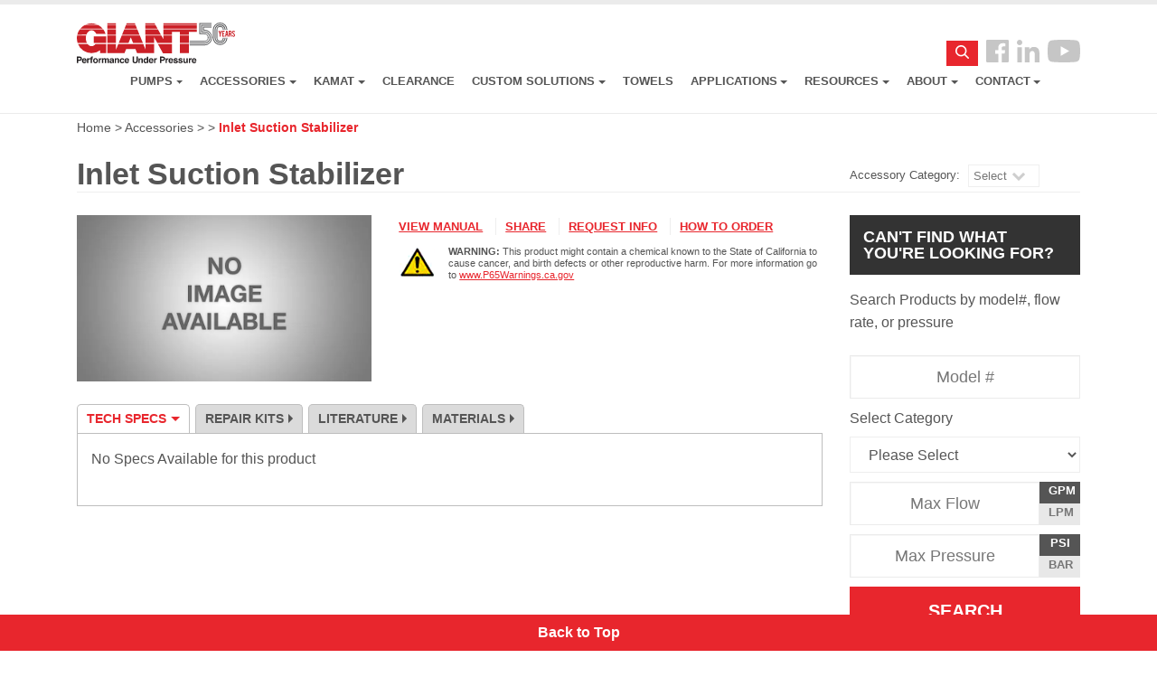

--- FILE ---
content_type: text/html; charset=UTF-8
request_url: https://www.giantpumps.com/accessories/inlet-suction-stabilizer/
body_size: 60620
content:
<!-- This page is cached by the Hummingbird Performance plugin v3.18.1 - https://wordpress.org/plugins/hummingbird-performance/. --><!DOCTYPE html>

<!--[if lt IE 7]>  <html class="no-js lt-ie9 lt-ie8 lt-ie7" dir="ltr" lang="en-US" prefix="og: https://ogp.me/ns#"> <![endif]-->
<!--[if IE 7]>     <html class="no-js lt-ie9 lt-ie8" dir="ltr" lang="en-US" prefix="og: https://ogp.me/ns#"> <![endif]-->
<!--[if IE 8]>     <html class="no-js lt-ie9" dir="ltr" lang="en-US" prefix="og: https://ogp.me/ns#"> <![endif]-->
<!--[if gt IE 8]><!--> <html class="no-js" dir="ltr" lang="en-US" prefix="og: https://ogp.me/ns#"> <!--<![endif]-->
	<head>
        <meta charset="UTF-8">
<meta http-equiv="X-UA-Compatible" content="IE=edge,chrome=1">
<title>Inlet Suction Stabilizer - Giant Pumps</title>
<meta name="viewport" content="width=device-width">
<meta name="format-detection" content="telephone=no">
<link rel="profile" href="http://gmpg.org/xfn/11">
<link rel="preload" href="https://fonts.googleapis.com">
<link rel="pingback" href="https://www.giantpumps.com/xmlrpc.php">
<!--wordpress head-->
<noscript>
	<link href="https://fonts.googleapis.com/css2?family=Titillium+Web:wght@400;700&display=swap" rel="stylesheet">
	<link href="https://www.giantpumps.com/wp-content/themes/giant-2026/css/unified_theme.css" rel="stylesheet" type="text/css">
</noscript>
<style>
	﻿#wpadminbar,#wpadminbar *{font-size:.813em;font-weight:400;line-height:32px}#wpadminbar *{height:auto;width:auto;margin:0;padding:0;position:static;text-shadow:none;text-transform:none;letter-spacing:normal;font-family:-apple-system, BlinkMacSystemFont, "Segoe UI", Roboto, Oxygen-Sans, Ubuntu, Cantarell, "Helvetica Neue", sans-serif;-webkit-border-radius:0;border-radius:0;-webkit-box-sizing:content-box;-moz-box-sizing:content-box;box-sizing:content-box;-webkit-transition:none;transition:none;-webkit-font-smoothing:subpixel-antialiased;-moz-osx-font-smoothing:auto}.rtl #wpadminbar *{font-family:Tahoma,sans-serif}html:lang(he-il) .rtl #wpadminbar *{font-family:Arial,sans-serif}#wpadminbar .ab-empty-item{cursor:default;outline:0}#wpadminbar .ab-empty-item,#wpadminbar a.ab-item,#wpadminbar>#wp-toolbar span.ab-label,#wpadminbar>#wp-toolbar span.noticon{color:#eee}#wpadminbar #wp-admin-bar-my-sites a.ab-item,#wpadminbar #wp-admin-bar-site-name a.ab-item{white-space:nowrap;overflow:hidden;text-overflow:ellipsis}#wpadminbar ul li:after,#wpadminbar ul li:before{content:normal}#wpadminbar a,#wpadminbar a img,#wpadminbar a img:hover,#wpadminbar a:hover{outline:0;border:none;text-decoration:none;background:0 0}#wpadminbar a:active,#wpadminbar a:focus,#wpadminbar div,#wpadminbar input[type=text],#wpadminbar input[type=password],#wpadminbar input[type=number],#wpadminbar input[type=search],#wpadminbar input[type=email],#wpadminbar input[type=url],#wpadminbar select,#wpadminbar textarea{-webkit-box-shadow:none;box-shadow:none;outline:0}#wpadminbar{font-size:2em;direction:ltr;color:#ccc;font-family:-apple-system, BlinkMacSystemFont, "Segoe UI", Roboto, Oxygen-Sans, Ubuntu, Cantarell, "Helvetica Neue", sans-serif;height:32px;position:fixed;top:0;left:0;width:100%;min-width:600px;z-index:99999;background:#23282d}#wpadminbar .ab-sub-wrapper,#wpadminbar ul,#wpadminbar ul li{background:0 0;clear:none;list-style:none;margin:0;padding:0;position:relative;text-indent:0;z-index:99999}#wpadminbar ul#wp-admin-bar-root-default>li{margin-right:0}#wpadminbar .quicklinks ul{text-align:left}#wpadminbar li{float:left}#wpadminbar .quicklinks .ab-top-secondary>li{float:right}#wpadminbar .quicklinks .ab-empty-item,#wpadminbar .quicklinks a,#wpadminbar .shortlink-input{height:32px;display:block;padding:0 10px;margin:0}#wpadminbar .quicklinks>ul>li>a{padding:0 8px 0 7px}#wpadminbar .menupop .ab-sub-wrapper,#wpadminbar .shortlink-input{margin:0;padding:0;-webkit-box-shadow:0 3px 5px rgba(0,0,0,0.2);box-shadow:0 3px 5px rgba(0,0,0,0.2);background:#32373c;display:none;position:absolute;float:none}#wpadminbar .selected .shortlink-input,#wpadminbar li.hover>.ab-sub-wrapper,#wpadminbar.nojs li:hover>.ab-sub-wrapper{display:block}#wpadminbar.ie7 .menupop .ab-sub-wrapper,#wpadminbar.ie7 .shortlink-input{top:32px;left:0}#wpadminbar .ab-top-menu>.menupop>.ab-sub-wrapper{min-width:100%}#wpadminbar .ab-top-secondary .menupop .ab-sub-wrapper{right:0;left:auto}#wpadminbar .ab-submenu{padding:6px 0}#wpadminbar .quicklinks .menupop ul li{float:none}#wpadminbar .quicklinks .menupop ul li a strong{font-weight:600}#wpadminbar .quicklinks .menupop ul li .ab-item,#wpadminbar .quicklinks .menupop ul li a strong,#wpadminbar .quicklinks .menupop.hover ul li .ab-item,#wpadminbar .shortlink-input,#wpadminbar.nojs .quicklinks .menupop:hover ul li .ab-item{line-height:26px;height:26px;white-space:nowrap;min-width:140px;font-size:1.5em}#wpadminbar .shortlink-input{width:200px}#wpadminbar .menupop li.hover>.ab-sub-wrapper,#wpadminbar .menupop li:hover>.ab-sub-wrapper{margin-left:100%;margin-top:-32px}#wpadminbar .ab-top-secondary .menupop li.hover>.ab-sub-wrapper,#wpadminbar .ab-top-secondary .menupop li:hover>.ab-sub-wrapper{margin-left:0;left:inherit;right:100%}#wpadminbar .ab-top-menu>li.hover>.ab-item,#wpadminbar.nojq .quicklinks .ab-top-menu>li>.ab-item:focus,#wpadminbar:not(.mobile) .ab-top-menu>li:hover>.ab-item,#wpadminbar:not(.mobile) .ab-top-menu>li>.ab-item:focus{background:#32373c;color:#00b9eb}#wpadminbar:not(.mobile)>#wp-toolbar a:focus span.ab-label,#wpadminbar:not(.mobile)>#wp-toolbar li:hover span.ab-label,#wpadminbar>#wp-toolbar li.hover span.ab-label{color:#00b9eb}#wpadminbar .ab-icon,#wpadminbar .ab-item:before,#wpadminbar>#wp-toolbar>#wp-admin-bar-root-default .ab-icon{position:relative;float:left;font:400 1.25em/1 dashicons;speak:none;padding:4px 0;-webkit-font-smoothing:antialiased;-moz-osx-font-smoothing:grayscale;background-image:none !important;margin-right:6px}#wpadminbar #adminbarsearch:before,#wpadminbar .ab-icon:before,#wpadminbar .ab-item:before{color:#a0a5aa;color:rgba(240,245,250,0.6);position:relative;-webkit-transition:all .1s ease-in-out;transition:all 0.1s ease-in-out}#wpadminbar .ab-label{display:inline-block;height:32px}#wpadminbar .ab-submenu .ab-item,#wpadminbar .quicklinks .menupop ul li a,#wpadminbar .quicklinks .menupop ul li a strong,#wpadminbar .quicklinks .menupop.hover ul li a,#wpadminbar.nojs .quicklinks .menupop:hover ul li a{color:#b4b9be;color:rgba(240,245,250,0.7)}#wpadminbar .quicklinks .ab-sub-wrapper .menupop.hover>a,#wpadminbar .quicklinks .menupop ul li a:focus,#wpadminbar .quicklinks .menupop ul li a:focus strong,#wpadminbar .quicklinks .menupop ul li a:hover,#wpadminbar .quicklinks .menupop ul li a:hover strong,#wpadminbar .quicklinks .menupop.hover ul li a:focus,#wpadminbar .quicklinks .menupop.hover ul li a:hover,#wpadminbar .quicklinks .menupop.hover ul li div[tabindex]:focus,#wpadminbar .quicklinks .menupop.hover ul li div[tabindex]:hover,#wpadminbar li #adminbarsearch.adminbar-focused:before,#wpadminbar li .ab-item:focus .ab-icon:before,#wpadminbar li .ab-item:focus:before,#wpadminbar li a:focus .ab-icon:before,#wpadminbar li.hover .ab-icon:before,#wpadminbar li.hover .ab-item:before,#wpadminbar li:hover #adminbarsearch:before,#wpadminbar li:hover .ab-icon:before,#wpadminbar li:hover .ab-item:before,#wpadminbar.nojs .quicklinks .menupop:hover ul li a:focus,#wpadminbar.nojs .quicklinks .menupop:hover ul li a:hover{color:#00b9eb}#wpadminbar.mobile .quicklinks .ab-icon:before,#wpadminbar.mobile .quicklinks .ab-item:before{color:#b4b9be}#wpadminbar.mobile .quicklinks .hover .ab-icon:before,#wpadminbar.mobile .quicklinks .hover .ab-item:before{color:#00b9eb}#wpadminbar .ab-top-secondary .menupop .menupop>.ab-item:before,#wpadminbar .menupop .menupop>.ab-item:before{position:absolute;font:400 1.063em/1 dashicons;speak:none;-webkit-font-smoothing:antialiased;-moz-osx-font-smoothing:grayscale}#wpadminbar .menupop .menupop>.ab-item{display:block;padding-right:2em}#wpadminbar .menupop .menupop>.ab-item:before{top:1px;right:4px;content:"\f139";color:inherit}#wpadminbar .ab-top-secondary .menupop .menupop>.ab-item{padding-left:2em;padding-right:1em}#wpadminbar .ab-top-secondary .menupop .menupop>.ab-item:before{top:1px;left:6px;content:""}#wpadminbar .quicklinks .menupop ul.ab-sub-secondary{display:block;position:relative;right:auto;margin:0;-webkit-box-shadow:none;box-shadow:none}#wpadminbar .quicklinks .menupop ul.ab-sub-secondary,#wpadminbar .quicklinks .menupop ul.ab-sub-secondary .ab-submenu{background:#464b50}#wpadminbar .quicklinks .menupop .ab-sub-secondary>li .ab-item:focus a,#wpadminbar .quicklinks .menupop .ab-sub-secondary>li>a:hover{color:#00b9eb}#wpadminbar .quicklinks a span#ab-updates{background:#eee;color:#32373c;display:inline;padding:2px 5px;font-size:.625em;font-weight:600;-webkit-border-radius:10px;border-radius:10px}#wpadminbar .quicklinks a:hover span#ab-updates{background:#fff;color:#000}#wpadminbar .ab-top-secondary{float:right}#wpadminbar ul li:last-child,#wpadminbar ul li:last-child .ab-item{-webkit-box-shadow:none;box-shadow:none}#wp-admin-bar-my-account>ul{min-width:198px}#wp-admin-bar-my-account>.ab-item:before{content:"\f110";top:2px;float:right;margin-left:6px;margin-right:0}#wp-admin-bar-my-account.with-avatar>.ab-item:before{display:none;content:none}#wp-admin-bar-my-account.with-avatar>ul{min-width:270px}#wpadminbar.ie8 #wp-admin-bar-my-account.with-avatar .ab-item{white-space:nowrap}#wpadminbar #wp-admin-bar-user-actions>li{margin-left:16px;margin-right:16px}#wpadminbar #wp-admin-bar-user-actions.ab-submenu{padding:6px 0 12px}#wpadminbar #wp-admin-bar-my-account.with-avatar #wp-admin-bar-user-actions>li{margin-left:88px}#wpadminbar #wp-admin-bar-user-info{margin-top:6px;margin-bottom:15px;height:auto;background:0 0}#wp-admin-bar-user-info .avatar{position:absolute;left:-72px;top:4px;width:64px;height:64px}#wpadminbar #wp-admin-bar-user-info a{background:0 0;height:auto}#wpadminbar #wp-admin-bar-user-info span{background:0 0;padding:0;height:18px}#wpadminbar #wp-admin-bar-user-info .display-name,#wpadminbar #wp-admin-bar-user-info .username{display:block}#wpadminbar #wp-admin-bar-user-info .username{color:#a0a5aa;font-size:.688em}#wpadminbar #wp-admin-bar-my-account.with-avatar>.ab-empty-item img,#wpadminbar #wp-admin-bar-my-account.with-avatar>a img{width:auto;height:16px;padding:0;border:1px solid #82878c;background:#eee;line-height:24px;vertical-align:middle;margin:-4px 0 0 6px;float:none;display:inline}#wpadminbar.ie8 #wp-admin-bar-my-account.with-avatar>.ab-empty-item img,#wpadminbar.ie8 #wp-admin-bar-my-account.with-avatar>a img{width:auto}#wpadminbar #wp-admin-bar-wp-logo>.ab-item .ab-icon{width:15px;height:20px;margin-right:0;padding:6px 0 5px}#wpadminbar #wp-admin-bar-wp-logo>.ab-item{padding:0 7px}#wpadminbar #wp-admin-bar-wp-logo>.ab-item .ab-icon:before{content:"\f120";top:2px}#wpadminbar .quicklinks li .blavatar{float:left;font:400 1em/1 dashicons !important;speak:none;-webkit-font-smoothing:antialiased;-moz-osx-font-smoothing:grayscale;color:#eee}#wpadminbar .quicklinks .ab-sub-wrapper .menupop.hover>a .blavatar,#wpadminbar .quicklinks li a:focus .blavatar,#wpadminbar .quicklinks li a:hover .blavatar{color:#00b9eb}#wpadminbar .quicklinks li .blavatar:before{content:"\f120";height:16px;width:16px;display:inline-block;margin:6px 8px 0 -2px}#wpadminbar #wp-admin-bar-appearance{margin-top:-12px}#wpadminbar #wp-admin-bar-my-sites>.ab-item:before,#wpadminbar #wp-admin-bar-site-name>.ab-item:before{content:"\f541";top:2px}#wpadminbar #wp-admin-bar-customize>.ab-item:before{content:"\f540";top:2px}#wpadminbar #wp-admin-bar-edit>.ab-item:before{content:"\f464";top:2px}#wpadminbar #wp-admin-bar-site-name>.ab-item:before{content:""}.wp-admin #wpadminbar #wp-admin-bar-site-name>.ab-item:before{content:""}#wpadminbar #wp-admin-bar-comments .ab-icon{margin-right:6px}#wpadminbar #wp-admin-bar-comments .ab-icon:before{content:"\f101";top:3px}#wpadminbar #wp-admin-bar-comments .count-0{opacity:0.5}#wpadminbar #wp-admin-bar-new-content .ab-icon:before{content:"\f132";top:4px}#wpadminbar #wp-admin-bar-updates .ab-icon:before{content:"\f463";top:2px}#wpadminbar.ie8 #wp-admin-bar-search{display:block;min-width:32px}#wpadminbar #wp-admin-bar-search .ab-item{padding:0;background:0 0}#wpadminbar #adminbarsearch{position:relative;height:32px;padding:0 2px;z-index:1}#wpadminbar #adminbarsearch:before{position:absolute;top:6px;left:5px;z-index:20;font:400 1.25em/1 dashicons !important;content:"\f179";speak:none;-webkit-font-smoothing:antialiased;-moz-osx-font-smoothing:grayscale}#wpadminbar>#wp-toolbar>#wp-admin-bar-top-secondary>#wp-admin-bar-search #adminbarsearch input.adminbar-input{position:relative;z-index:30;font-size:.813em;font-family:-apple-system, BlinkMacSystemFont, "Segoe UI", Roboto, Oxygen-Sans, Ubuntu, Cantarell, "Helvetica Neue", sans-serif;line-height:24px;height:24px;width:24px;max-width:none;padding:0 3px 0 24px;margin:0;color:#000;background-color:rgba(255,255,255,0);border:none;outline:0;cursor:pointer;-webkit-box-shadow:none;box-shadow:none;-webkit-box-sizing:border-box;-moz-box-sizing:border-box;box-sizing:border-box;-webkit-transition-duration:.4s;transition-duration:.4s;-webkit-transition-property:width, background;transition-property:width, background;-webkit-transition-timing-function:ease;transition-timing-function:ease}#wpadminbar>#wp-toolbar>#wp-admin-bar-top-secondary>#wp-admin-bar-search #adminbarsearch input.adminbar-input:focus{z-index:10;color:#000;width:200px;background-color:rgba(255,255,255,0.9);cursor:text;border:0}#wpadminbar.ie7>#wp-toolbar>#wp-admin-bar-top-secondary>#wp-admin-bar-search #adminbarsearch input.adminbar-input{margin-top:3px;width:120px}#wpadminbar.ie8>#wp-toolbar>#wp-admin-bar-top-secondary>#wp-admin-bar-search #adminbarsearch input.adminbar-input:focus{background:#fff;z-index:-1}#wpadminbar #adminbarsearch .adminbar-button,.customize-support #wpadminbar .hide-if-customize,.customize-support .hide-if-customize,.customize-support .wp-core-ui .hide-if-customize,.customize-support.wp-core-ui .hide-if-customize,.no-customize-support #wpadminbar .hide-if-no-customize,.no-customize-support .hide-if-no-customize,.no-customize-support .wp-core-ui .hide-if-no-customize,.no-customize-support.wp-core-ui .hide-if-no-customize{display:none}#wpadminbar .screen-reader-text,#wpadminbar .screen-reader-text span{position:absolute;left:-1000em;top:-1000em;height:1px;width:1px;overflow:hidden}#wpadminbar .screen-reader-shortcut{position:absolute;top:-1000em}#wpadminbar .screen-reader-shortcut:focus{left:6px;top:7px;height:auto;width:auto;display:block;font-size:.875em;font-weight:600;padding:15px 23px 14px;background:#f1f1f1;color:#000;z-index:100000;line-height:normal;text-decoration:none;-webkit-box-shadow:0 0 2px 2px rgba(0,0,0,0.6);box-shadow:0 0 2px 2px rgba(0,0,0,0.6)}* html #wpadminbar{overflow:hidden;position:absolute}* html #wpadminbar .quicklinks ul li a{float:left}* html #wpadminbar .menupop a span{background-image:none}.no-font-face #wpadminbar ul.ab-top-menu>li>a.ab-item{display:block;width:45px;text-align:center;overflow:hidden;margin:0 3px}.no-font-face #wpadminbar #wp-admin-bar-edit>.ab-item,.no-font-face #wpadminbar #wp-admin-bar-my-sites>.ab-item,.no-font-face #wpadminbar #wp-admin-bar-site-name>.ab-item{text-indent:0}.no-font-face #wpadminbar #wp-admin-bar-wp-logo>.ab-item,.no-font-face #wpadminbar .ab-icon,.no-font-face #wpadminbar .ab-icon:before,.no-font-face #wpadminbar a.ab-item:before{display:none !important}.no-font-face #wpadminbar ul.ab-top-menu>li>a>span.ab-label{display:inline}.no-font-face #wpadminbar #wp-admin-bar-menu-toggle span.ab-icon{display:inline !important}.no-font-face #wpadminbar #wp-admin-bar-menu-toggle span.ab-icon:before{font:0.875em/2.5em sans-serif !important;display:inline-block !important;color:#fff}.no-font-face #wpadminbar #wp-admin-bar-site-name a.ab-item{color:#fff}@media screen and (max-width: 782px){#wpadminbar ul#wp-admin-bar-root-default>li,.network-admin #wpadminbar ul#wp-admin-bar-top-secondary>li#wp-admin-bar-my-account{margin-right:0}html #wpadminbar{height:46px;min-width:300px}#wpadminbar *{font-size:.875em;font-weight:400;font-family:-apple-system, BlinkMacSystemFont, "Segoe UI", Roboto, Oxygen-Sans, Ubuntu, Cantarell, "Helvetica Neue", sans-serif;line-height:32px}#wpadminbar .quicklinks .ab-empty-item,#wpadminbar .quicklinks>ul>li>a{padding:0;height:46px;line-height:46px;width:auto}#wpadminbar .ab-icon{font:2.5em/1 dashicons !important;margin:0;padding:0;width:52px;height:46px;text-align:center}#wpadminbar .ab-icon:before{text-align:center}#wpadminbar .ab-submenu{padding:0}#wpadminbar #wp-admin-bar-my-account a.ab-item,#wpadminbar #wp-admin-bar-my-sites a.ab-item,#wpadminbar #wp-admin-bar-site-name a.ab-item{text-overflow:clip}#wpadminbar .ab-label{display:none}#wpadminbar .menupop li.hover>.ab-sub-wrapper,#wpadminbar .menupop li:hover>.ab-sub-wrapper{margin-top:-46px}#wpadminbar #wp-admin-bar-comments .ab-icon,#wpadminbar #wp-admin-bar-my-account.with-avatar #wp-admin-bar-user-actions>li{margin:0}#wpadminbar .ab-top-menu .menupop .ab-sub-wrapper .menupop>.ab-item{padding-right:30px}#wpadminbar .menupop .menupop>.ab-item:before{top:10px;right:6px}#wpadminbar .ab-top-menu>.menupop>.ab-sub-wrapper .ab-item{font-size:1em;padding:8px 16px}#wpadminbar .ab-top-menu>.menupop>.ab-sub-wrapper a:empty{display:none}#wpadminbar #wp-admin-bar-wp-logo>.ab-item{padding:0}#wpadminbar #wp-admin-bar-wp-logo>.ab-item .ab-icon{padding:0;width:52px;height:46px;text-align:center;vertical-align:top}#wpadminbar #wp-admin-bar-wp-logo>.ab-item .ab-icon:before{font:1.75em/1 dashicons !important;top:-3px}#wpadminbar .ab-icon,#wpadminbar .ab-item:before{padding:0}#wpadminbar #wp-admin-bar-customize>.ab-item,#wpadminbar #wp-admin-bar-edit>.ab-item,#wpadminbar #wp-admin-bar-my-account>.ab-item,#wpadminbar #wp-admin-bar-my-sites>.ab-item,#wpadminbar #wp-admin-bar-site-name>.ab-item{text-indent:100%;white-space:nowrap;overflow:hidden;width:52px;padding:0;color:#a0a5aa;position:relative}#wpadminbar .ab-icon,#wpadminbar .ab-item:before,#wpadminbar>#wp-toolbar>#wp-admin-bar-root-default .ab-icon{padding:0;margin-right:0}#wpadminbar #wp-admin-bar-customize>.ab-item:before,#wpadminbar #wp-admin-bar-edit>.ab-item:before,#wpadminbar #wp-admin-bar-my-account>.ab-item:before,#wpadminbar #wp-admin-bar-my-sites>.ab-item:before,#wpadminbar #wp-admin-bar-site-name>.ab-item:before{display:block;text-indent:0;font:400 2em/1 dashicons;speak:none;top:7px;width:52px;text-align:center;-webkit-font-smoothing:antialiased;-moz-osx-font-smoothing:grayscale}#wpadminbar #wp-admin-bar-appearance{margin-top:0}#wpadminbar .quicklinks li .blavatar:before{display:none}#wpadminbar #wp-admin-bar-search{display:none}#wpadminbar #wp-admin-bar-new-content .ab-icon:before{top:0;line-height:53px;height:46px !important;text-align:center;width:52px;display:block}#wpadminbar #wp-admin-bar-updates{text-align:center}#wpadminbar #wp-admin-bar-updates .ab-icon:before{top:3px}#wpadminbar #wp-admin-bar-comments .ab-icon:before{display:block;font-size:2.125em;height:46px;line-height:47px;top:0}#wp-toolbar>ul>li,#wpadminbar #wp-admin-bar-user-actions.ab-submenu img.avatar{display:none}#wpadminbar #wp-admin-bar-my-account>a{position:relative;white-space:nowrap;text-indent:150%;width:28px;padding:0 10px;overflow:hidden}#wpadminbar .quicklinks li#wp-admin-bar-my-account.with-avatar>a img{position:absolute;top:13px;right:10px;width:26px;height:26px}#wpadminbar #wp-admin-bar-user-actions.ab-submenu{padding:0}#wpadminbar #wp-admin-bar-user-info .display-name{height:auto;font-size:1em;line-height:24px;color:#eee}#wpadminbar #wp-admin-bar-user-info a{padding-top:4px}#wpadminbar #wp-admin-bar-user-info .username{line-height:0.8 !important;margin-bottom:-2px}#wpadminbar li#wp-admin-bar-comments,#wpadminbar li#wp-admin-bar-customize,#wpadminbar li#wp-admin-bar-edit,#wpadminbar li#wp-admin-bar-menu-toggle,#wpadminbar li#wp-admin-bar-my-account,#wpadminbar li#wp-admin-bar-my-sites,#wpadminbar li#wp-admin-bar-new-content,#wpadminbar li#wp-admin-bar-site-name,#wpadminbar li#wp-admin-bar-updates,#wpadminbar li#wp-admin-bar-wp-logo{display:block}#wpadminbar li.hover ul li,#wpadminbar li:hover ul li,#wpadminbar li:hover ul li:hover ul li{display:list-item}#wpadminbar .ab-top-menu>.menupop>.ab-sub-wrapper{min-width:-webkit-fit-content;min-width:-moz-fit-content;min-width:fit-content}#wpadminbar #wp-admin-bar-comments,#wpadminbar #wp-admin-bar-edit,#wpadminbar #wp-admin-bar-my-account,#wpadminbar #wp-admin-bar-my-sites,#wpadminbar #wp-admin-bar-new-content,#wpadminbar #wp-admin-bar-site-name,#wpadminbar #wp-admin-bar-updates,#wpadminbar #wp-admin-bar-wp-logo,#wpadminbar .ab-top-menu,#wpadminbar .ab-top-secondary{position:static}#wpadminbar #wp-admin-bar-my-account{float:right}#wpadminbar .ab-top-secondary .menupop .menupop>.ab-item:before{top:10px;left:0}}@media screen and (max-width: 600px){#wpadminbar{position:absolute}#wp-responsive-overlay{position:fixed;top:0;left:0;width:100%;height:100%;z-index:400}#wpadminbar .ab-top-menu>.menupop>.ab-sub-wrapper{width:100%;left:0}#wpadminbar .menupop .menupop>.ab-item:before{display:none}#wpadminbar #wp-admin-bar-wp-logo.menupop .ab-sub-wrapper{margin-left:0}#wpadminbar .ab-top-menu>.menupop li>.ab-sub-wrapper{margin:0;width:100%;top:auto;left:auto;position:static;-webkit-box-shadow:none;box-shadow:none}#wpadminbar .ab-top-menu>.menupop li>.ab-sub-wrapper .ab-item{font-size:1em;padding:6px 15px 19px 30px}#wpadminbar li:hover ul li ul li{display:list-item}#wpadminbar li#wp-admin-bar-updates,#wpadminbar li#wp-admin-bar-wp-logo{display:none}}@media screen and (max-width: 400px){#wpadminbar li#wp-admin-bar-comments{display:none}}@font-face{font-family:dashicons;src:url(../fonts/dashicons.eot)}@font-face{font-family:dashicons;src:url([data-uri]) format("woff"),url(../fonts/dashicons.ttf) format("truetype"),url(../fonts/dashicons.svg#dashicons) format("svg");font-weight:400;font-style:normal}.dashicons,.dashicons-before:before{display:inline-block;width:20px;height:20px;font-size:1.25em;line-height:1;font-family:dashicons;text-decoration:inherit;font-weight:400;font-style:normal;vertical-align:top;text-align:center;-webkit-transition:color .1s ease-in 0;transition:color .1s ease-in 0;-webkit-font-smoothing:antialiased;-moz-osx-font-smoothing:grayscale}.dashicons-menu:before{content:"\f333"}.dashicons-admin-site:before{content:"\f319"}.dashicons-dashboard:before{content:"\f226"}.dashicons-admin-media:before{content:"\f104"}.dashicons-admin-page:before{content:"\f105"}.dashicons-admin-comments:before{content:"\f101"}.dashicons-admin-appearance:before{content:"\f100"}.dashicons-admin-plugins:before{content:"\f106"}.dashicons-admin-users:before{content:"\f110"}.dashicons-admin-tools:before{content:"\f107"}.dashicons-admin-settings:before{content:"\f108"}.dashicons-admin-network:before{content:"\f112"}.dashicons-admin-generic:before{content:"\f111"}.dashicons-admin-home:before{content:"\f102"}.dashicons-admin-collapse:before{content:"\f148"}.dashicons-filter:before{content:"\f536"}.dashicons-admin-customizer:before{content:"\f540"}.dashicons-admin-multisite:before{content:"\f541"}.dashicons-admin-links:before,.dashicons-format-links:before{content:"\f103"}.dashicons-admin-post:before,.dashicons-format-standard:before{content:"\f109"}.dashicons-format-image:before{content:"\f128"}.dashicons-format-gallery:before{content:"\f161"}.dashicons-format-audio:before{content:"\f127"}.dashicons-format-video:before{content:"\f126"}.dashicons-format-chat:before{content:"\f125"}.dashicons-format-status:before{content:"\f130"}.dashicons-format-aside:before{content:"\f123"}.dashicons-format-quote:before{content:"\f122"}.dashicons-welcome-edit-page:before,.dashicons-welcome-write-blog:before{content:"\f119"}.dashicons-welcome-add-page:before{content:"\f133"}.dashicons-welcome-view-site:before{content:"\f115"}.dashicons-welcome-widgets-menus:before{content:"\f116"}.dashicons-welcome-comments:before{content:"\f117"}.dashicons-welcome-learn-more:before{content:"\f118"}.dashicons-image-crop:before{content:"\f165"}.dashicons-image-rotate:before{content:"\f531"}.dashicons-image-rotate-left:before{content:"\f166"}.dashicons-image-rotate-right:before{content:"\f167"}.dashicons-image-flip-vertical:before{content:"\f168"}.dashicons-image-flip-horizontal:before{content:"\f169"}.dashicons-image-filter:before{content:"\f533"}.dashicons-undo:before{content:"\f171"}.dashicons-redo:before{content:"\f172"}.dashicons-editor-bold:before{content:"\f200"}.dashicons-editor-italic:before{content:"\f201"}.dashicons-editor-ul:before{content:"\f203"}.dashicons-editor-ol:before{content:"\f204"}.dashicons-editor-quote:before{content:"\f205"}.dashicons-editor-alignleft:before{content:"\f206"}.dashicons-editor-aligncenter:before{content:"\f207"}.dashicons-editor-alignright:before{content:"\f208"}.dashicons-editor-insertmore:before{content:"\f209"}.dashicons-editor-spellcheck:before{content:"\f210"}.dashicons-editor-distractionfree:before,.dashicons-editor-expand:before{content:"\f211"}.dashicons-editor-contract:before{content:"\f506"}.dashicons-editor-kitchensink:before{content:"\f212"}.dashicons-editor-underline:before{content:"\f213"}.dashicons-editor-justify:before{content:"\f214"}.dashicons-editor-textcolor:before{content:"\f215"}.dashicons-editor-paste-word:before{content:"\f216"}.dashicons-editor-paste-text:before{content:"\f217"}.dashicons-editor-removeformatting:before{content:"\f218"}.dashicons-editor-video:before{content:"\f219"}.dashicons-editor-customchar:before{content:"\f220"}.dashicons-editor-outdent:before{content:"\f221"}.dashicons-editor-indent:before{content:"\f222"}.dashicons-editor-help:before{content:"\f223"}.dashicons-editor-strikethrough:before{content:"\f224"}.dashicons-editor-unlink:before{content:"\f225"}.dashicons-editor-rtl:before{content:"\f320"}.dashicons-editor-break:before{content:"\f474"}.dashicons-editor-code:before{content:"\f475"}.dashicons-editor-paragraph:before{content:"\f476"}.dashicons-editor-table:before{content:"\f535"}.dashicons-align-left:before{content:"\f135"}.dashicons-align-right:before{content:"\f136"}.dashicons-align-center:before{content:"\f134"}.dashicons-align-none:before{content:"\f138"}.dashicons-lock:before{content:"\f160"}.dashicons-unlock:before{content:"\f528"}.dashicons-calendar:before{content:"\f145"}.dashicons-calendar-alt:before{content:"\f508"}.dashicons-visibility:before{content:"\f177"}.dashicons-hidden:before{content:"\f530"}.dashicons-post-status:before{content:"\f173"}.dashicons-edit:before{content:"\f464"}.dashicons-post-trash:before,.dashicons-trash:before{content:"\f182"}.dashicons-sticky:before{content:"\f537"}.dashicons-external:before{content:"\f504"}.dashicons-arrow-up:before{content:"\f142"}.dashicons-arrow-down:before{content:"\f140"}.dashicons-arrow-left:before{content:"\f141"}.dashicons-arrow-right:before{content:"\f139"}.dashicons-arrow-up-alt:before{content:"\f342"}.dashicons-arrow-down-alt:before{content:"\f346"}.dashicons-arrow-left-alt:before{content:"\f340"}.dashicons-arrow-right-alt:before{content:"\f344"}.dashicons-arrow-up-alt2:before{content:"\f343"}.dashicons-arrow-down-alt2:before{content:"\f347"}.dashicons-arrow-left-alt2:before{content:"\f341"}.dashicons-arrow-right-alt2:before{content:"\f345"}.dashicons-leftright:before{content:"\f229"}.dashicons-sort:before{content:"\f156"}.dashicons-randomize:before{content:"\f503"}.dashicons-list-view:before{content:"\f163"}.dashicons-excerpt-view:before,.dashicons-exerpt-view:before{content:"\f164"}.dashicons-grid-view:before{content:"\f509"}.dashicons-move:before{content:"\f545"}.dashicons-hammer:before{content:"\f308"}.dashicons-art:before{content:"\f309"}.dashicons-migrate:before{content:"\f310"}.dashicons-performance:before{content:"\f311"}.dashicons-universal-access:before{content:"\f483"}.dashicons-universal-access-alt:before{content:"\f507"}.dashicons-tickets:before{content:"\f486"}.dashicons-nametag:before{content:"\f484"}.dashicons-clipboard:before{content:"\f481"}.dashicons-heart:before{content:"\f487"}.dashicons-megaphone:before{content:"\f488"}.dashicons-schedule:before{content:"\f489"}.dashicons-wordpress:before{content:"\f120"}.dashicons-wordpress-alt:before{content:"\f324"}.dashicons-pressthis:before{content:"\f157"}.dashicons-update:before{content:"\f463"}.dashicons-screenoptions:before{content:"\f180"}.dashicons-cart:before{content:"\f174"}.dashicons-feedback:before{content:"\f175"}.dashicons-cloud:before{content:"\f176"}.dashicons-translation:before{content:"\f326"}.dashicons-tag:before{content:"\f323"}.dashicons-category:before{content:"\f318"}.dashicons-archive:before{content:"\f480"}.dashicons-tagcloud:before{content:"\f479"}.dashicons-text:before{content:"\f478"}.dashicons-media-archive:before{content:"\f501"}.dashicons-media-audio:before{content:"\f500"}.dashicons-media-code:before{content:"\f499"}.dashicons-media-default:before{content:"\f498"}.dashicons-media-document:before{content:"\f497"}.dashicons-media-interactive:before{content:"\f496"}.dashicons-media-spreadsheet:before{content:"\f495"}.dashicons-media-text:before{content:"\f491"}.dashicons-media-video:before{content:"\f490"}.dashicons-playlist-audio:before{content:"\f492"}.dashicons-playlist-video:before{content:"\f493"}.dashicons-controls-play:before{content:"\f522"}.dashicons-controls-pause:before{content:"\f523"}.dashicons-controls-forward:before{content:"\f519"}.dashicons-controls-skipforward:before{content:"\f517"}.dashicons-controls-back:before{content:"\f518"}.dashicons-controls-skipback:before{content:"\f516"}.dashicons-controls-repeat:before{content:"\f515"}.dashicons-controls-volumeon:before{content:"\f521"}.dashicons-controls-volumeoff:before{content:"\f520"}.dashicons-yes:before{content:"\f147"}.dashicons-no:before{content:"\f158"}.dashicons-no-alt:before{content:"\f335"}.dashicons-plus:before{content:"\f132"}.dashicons-plus-alt:before{content:"\f502"}.dashicons-plus-alt2:before{content:"\f543"}.dashicons-minus:before{content:"\f460"}.dashicons-dismiss:before{content:"\f153"}.dashicons-marker:before{content:"\f159"}.dashicons-star-filled:before{content:"\f155"}.dashicons-star-half:before{content:"\f459"}.dashicons-star-empty:before{content:"\f154"}.dashicons-flag:before{content:"\f227"}.dashicons-info:before{content:"\f348"}.dashicons-warning:before{content:"\f534"}.dashicons-share:before{content:"\f237"}.dashicons-share1:before{content:"\f237"}.dashicons-share-alt:before{content:"\f240"}.dashicons-share-alt2:before{content:"\f242"}.dashicons-twitter:before{content:"\f301"}.dashicons-rss:before{content:"\f303"}.dashicons-email:before{content:"\f465"}.dashicons-email-alt:before{content:"\f466"}.dashicons-facebook:before{content:"\f304"}.dashicons-facebook-alt:before{content:"\f305"}.dashicons-networking:before{content:"\f325"}.dashicons-googleplus:before{content:"\f462"}.dashicons-location:before{content:"\f230"}.dashicons-location-alt:before{content:"\f231"}.dashicons-camera:before{content:"\f306"}.dashicons-images-alt:before{content:"\f232"}.dashicons-images-alt2:before{content:"\f233"}.dashicons-video-alt:before{content:"\f234"}.dashicons-video-alt2:before{content:"\f235"}.dashicons-video-alt3:before{content:"\f236"}.dashicons-vault:before{content:"\f178"}.dashicons-shield:before{content:"\f332"}.dashicons-shield-alt:before{content:"\f334"}.dashicons-sos:before{content:"\f468"}.dashicons-search:before{content:"\f179"}.dashicons-slides:before{content:"\f181"}.dashicons-analytics:before{content:"\f183"}.dashicons-chart-pie:before{content:"\f184"}.dashicons-chart-bar:before{content:"\f185"}.dashicons-chart-line:before{content:"\f238"}.dashicons-chart-area:before{content:"\f239"}.dashicons-groups:before{content:"\f307"}.dashicons-businessman:before{content:"\f338"}.dashicons-id:before{content:"\f336"}.dashicons-id-alt:before{content:"\f337"}.dashicons-products:before{content:"\f312"}.dashicons-awards:before{content:"\f313"}.dashicons-forms:before{content:"\f314"}.dashicons-testimonial:before{content:"\f473"}.dashicons-portfolio:before{content:"\f322"}.dashicons-book:before{content:"\f330"}.dashicons-book-alt:before{content:"\f331"}.dashicons-download:before{content:"\f316"}.dashicons-upload:before{content:"\f317"}.dashicons-backup:before{content:"\f321"}.dashicons-clock:before{content:"\f469"}.dashicons-lightbulb:before{content:"\f339"}.dashicons-microphone:before{content:"\f482"}.dashicons-desktop:before{content:"\f472"}.dashicons-laptop:before{content:"\f547"}.dashicons-tablet:before{content:"\f471"}.dashicons-smartphone:before{content:"\f470"}.dashicons-phone:before{content:"\f525"}.dashicons-smiley:before{content:"\f328"}.dashicons-index-card:before{content:"\f510"}.dashicons-carrot:before{content:"\f511"}.dashicons-building:before{content:"\f512"}.dashicons-store:before{content:"\f513"}.dashicons-album:before{content:"\f514"}.dashicons-palmtree:before{content:"\f527"}.dashicons-tickets-alt:before{content:"\f524"}.dashicons-money:before{content:"\f526"}.dashicons-thumbs-up:before{content:"\f529"}.dashicons-thumbs-down:before{content:"\f542"}.dashicons-layout:before{content:"\f538"}.dashicons-paperclip:before{content:"\f546"}/*! normalize.css v5.0.0 | MIT License | github.com/necolas/normalize.css */html{font-family:sans-serif;line-height:1.15;-ms-text-size-adjust:100%;-webkit-text-size-adjust:100%}body{margin:0}article,aside,footer,header,nav,section{display:block}h1,h2,.accordions .accordion>h3,h3,h4,h5{font-size:2em;margin:0.67em 0}figcaption,figure,main{display:block}figure{margin:1em 40px}hr{box-sizing:content-box;height:0;overflow:visible}pre{font-family:monospace, monospace;font-size:1em}a{background-color:transparent;-webkit-text-decoration-skip:objects}a:active,a:hover{outline-width:0}abbr[title]{border-bottom:none;text-decoration:underline;text-decoration:underline dotted}b,strong{font-weight:inherit}b,strong{font-weight:bolder}code,kbd,samp{font-family:monospace, monospace;font-size:1em}dfn{font-style:italic}mark{background-color:#ff0;color:#000}small{font-size:80%}sub,sup{font-size:75%;line-height:0;position:relative;vertical-align:baseline}sub{bottom:-0.25em}sup{top:-0.5em}audio,video{display:inline-block}audio:not([controls]){display:none;height:0}img{border-style:none}svg:not(:root){overflow:hidden}button,input,optgroup,select,textarea{font-family:sans-serif;font-size:100%;line-height:1.15;margin:0}button,input{overflow:visible}button,select{text-transform:none}button,html [type="button"],[type="reset"],[type="submit"]{-webkit-appearance:button}button::-moz-focus-inner,[type="button"]::-moz-focus-inner,[type="reset"]::-moz-focus-inner,[type="submit"]::-moz-focus-inner{border-style:none;padding:0}button:-moz-focusring,[type="button"]:-moz-focusring,[type="reset"]:-moz-focusring,[type="submit"]:-moz-focusring{outline:1px dotted ButtonText}fieldset{border:1px solid #c0c0c0;margin:0 2px;padding:0.35em 0.625em 0.75em}legend{box-sizing:border-box;color:inherit;display:table;max-width:100%;padding:0;white-space:normal}progress{display:inline-block;vertical-align:baseline}textarea{overflow:auto}[type="checkbox"],[type="radio"]{box-sizing:border-box;padding:0}[type="number"]::-webkit-inner-spin-button,[type="number"]::-webkit-outer-spin-button{height:auto}[type="search"]{-webkit-appearance:textfield;outline-offset:-2px}[type="search"]::-webkit-search-cancel-button,[type="search"]::-webkit-search-decoration{-webkit-appearance:none}::-webkit-file-upload-button{-webkit-appearance:button;font:inherit}details,menu{display:block}summary{display:list-item}canvas{display:inline-block}template{display:none}[hidden]{display:none}@media print{*,*::before,*::after,p::first-letter,div::first-letter,blockquote::first-letter,li::first-letter,p::first-line,div::first-line,blockquote::first-line,li::first-line{text-shadow:none !important;box-shadow:none !important}a,a:visited{text-decoration:underline}abbr[title]::after{content:" (" attr(title) ")"}pre{white-space:pre-wrap !important}pre,blockquote{border:1px solid #999;page-break-inside:avoid}thead{display:table-header-group}tr,img{page-break-inside:avoid}p,h2,.accordions .accordion>h3,h3{orphans:3;widows:3}h2,.accordions .accordion>h3,h3{page-break-after:avoid}.navbar{display:none}.badge{border:1px solid #000}.table{border-collapse:collapse !important}.table td,.table th{background-color:#fff !important}.table-bordered th,.table-bordered td{border:1px solid #ddd !important}}.dropdown.open>ul{display:block}.navbar{position:relative;display:flex;flex-direction:column;padding:0.5rem 1rem}.navbar-brand{display:inline-block;padding-top:.25rem;padding-bottom:.25rem;margin-right:1rem;font-size:1.25rem;line-height:inherit;white-space:nowrap}.navbar-brand:focus,.navbar-brand:hover{text-decoration:none}.navbar-nav{display:flex;flex-direction:column;padding-left:0;margin-bottom:0;list-style:none}.navbar-nav .nav-link{padding-right:0;padding-left:0}.navbar-text{display:inline-block;padding-top:.425rem;padding-bottom:.425rem}.navbar-toggler{align-self:flex-start;padding:0.25rem 0.75rem;font-size:1.25rem;line-height:1;background:transparent;border:1px solid transparent;border-radius:0.25rem}.navbar-toggler:focus,.navbar-toggler:hover{text-decoration:none}.navbar-toggler-icon{display:inline-block;width:1.5em;height:1.5em;vertical-align:middle;content:"";background:no-repeat center center;background-size:100% 100%}.navbar-toggler-left{position:absolute;left:1rem}.navbar-toggler-right{position:absolute;right:1rem}@media (max-width: 575px){.navbar-toggleable .navbar-nav .dropdown-menu{position:static;float:none}.navbar-toggleable>.container{padding-right:0;padding-left:0}}@media (min-width: 576px){.navbar-toggleable{flex-direction:row;flex-wrap:nowrap;align-items:center}.navbar-toggleable .navbar-nav{flex-direction:row}.navbar-toggleable .navbar-nav .nav-link{padding-right:.5rem;padding-left:.5rem}.navbar-toggleable .navbar-nav li{display:inline-block}.navbar-toggleable .navbar-nav li .navbar-collape li{display:block}.navbar-toggleable>.container{display:flex;flex-wrap:nowrap;align-items:center}.navbar-toggleable .navbar-collapse{display:flex !important;width:100%}.navbar-toggleable .navbar-toggler{display:none}}@media (max-width: 767px){.navbar-toggleable-sm .navbar-nav .dropdown-menu{position:static;float:none}.navbar-toggleable-sm>.container{padding-right:0;padding-left:0}}@media (min-width: 768px){.navbar-toggleable-sm{flex-direction:row;flex-wrap:nowrap;align-items:center}.navbar-toggleable-sm .navbar-nav{flex-direction:row}.navbar-toggleable-sm .navbar-nav .nav-link{padding-right:.5rem;padding-left:.5rem}.navbar-toggleable-sm .navbar-nav li{display:inline-block}.navbar-toggleable-sm .navbar-nav li .navbar-collape li{display:block}.navbar-toggleable-sm>.container{display:flex;flex-wrap:nowrap;align-items:center}.navbar-toggleable-sm .navbar-collapse{display:flex !important;width:100%}.navbar-toggleable-sm .navbar-toggler{display:none}}@media (max-width: 991px){.navbar-toggleable-md .navbar-nav .dropdown-menu{position:static;float:none}.navbar-toggleable-md>.container{padding-right:0;padding-left:0}}@media (min-width: 992px){.navbar-toggleable-md{flex-direction:row;flex-wrap:nowrap;align-items:center}.navbar-toggleable-md .navbar-nav{flex-direction:row}.navbar-toggleable-md .navbar-nav .nav-link{padding-right:.5rem;padding-left:.5rem}.navbar-toggleable-md .navbar-nav li{display:inline-block}.navbar-toggleable-md .navbar-nav li .navbar-collape li{display:block}.navbar-toggleable-md>.container{display:flex;flex-wrap:nowrap;align-items:center}.navbar-toggleable-md .navbar-collapse{display:flex !important;width:100%}.navbar-toggleable-md .navbar-toggler{display:none}}@media (max-width: 1199px){.navbar-toggleable-lg .navbar-nav .dropdown-menu{position:static;float:none}.navbar-toggleable-lg>.container{padding-right:0;padding-left:0}}@media (min-width: 1200px){.navbar-toggleable-lg{flex-direction:row;flex-wrap:nowrap;align-items:center}.navbar-toggleable-lg .navbar-nav{flex-direction:row}.navbar-toggleable-lg .navbar-nav .nav-link{padding-right:.5rem;padding-left:.5rem}.navbar-toggleable-lg .navbar-nav li{display:inline-block}.navbar-toggleable-lg .navbar-nav li .navbar-collape li{display:block}.navbar-toggleable-lg>.container{display:flex;flex-wrap:nowrap;align-items:center}.navbar-toggleable-lg .navbar-collapse{display:flex !important;width:100%}.navbar-toggleable-lg .navbar-toggler{display:none}}.navbar-toggleable-xl{flex-direction:row;flex-wrap:nowrap;align-items:center}.navbar-toggleable-xl .navbar-nav .dropdown-menu{position:static;float:none}.navbar-toggleable-xl>.container{padding-right:0;padding-left:0}.navbar-toggleable-xl .navbar-nav{flex-direction:row}.navbar-toggleable-xl .navbar-nav .nav-link{padding-right:.5rem;padding-left:.5rem}.navbar-toggleable-xl .navbar-nav li{display:inline-block}.navbar-toggleable-xl .navbar-nav li .navbar-collape li{display:block}.navbar-toggleable-xl>.container{display:flex;flex-wrap:nowrap;align-items:center}.navbar-toggleable-xl .navbar-collapse{display:flex !important;width:100%}.navbar-toggleable-xl .navbar-toggler{display:none}.navbar-light .navbar-brand,.navbar-light .navbar-toggler{color:rgba(0,0,0,0.9)}.navbar-light .navbar-brand:focus,.navbar-light .navbar-brand:hover,.navbar-light .navbar-toggler:focus,.navbar-light .navbar-toggler:hover{color:rgba(0,0,0,0.9)}.navbar-light .navbar-nav .nav-link{color:rgba(0,0,0,0.5)}.navbar-light .navbar-nav .nav-link:focus,.navbar-light .navbar-nav .nav-link:hover{color:rgba(0,0,0,0.7)}.navbar-light .navbar-nav .nav-link.disabled{color:rgba(0,0,0,0.3)}.navbar-light .navbar-nav .open>.nav-link,.navbar-light .navbar-nav .active>.nav-link,.navbar-light .navbar-nav .nav-link.open,.navbar-light .navbar-nav .nav-link.active{color:rgba(0,0,0,0.9)}.navbar-light .navbar-toggler{border-color:rgba(0,0,0,0.1)}.navbar-light .navbar-toggler-icon{background-image:url("data:image/svg+xml;charset=utf8,%3Csvg viewBox='0 0 32 32' xmlns='http://www.w3.org/2000/svg'%3E%3Cpath stroke='rgba(0,0,0,0.5)' stroke-width='2' stroke-linecap='round' stroke-miterlimit='10' d='M4 8h24M4 16h24M4 24h24'/%3E%3C/svg%3E")}.navbar-light .navbar-text{color:rgba(0,0,0,0.5)}.navbar-inverse .navbar-brand,.navbar-inverse .navbar-toggler{color:#fff}.navbar-inverse .navbar-brand:focus,.navbar-inverse .navbar-brand:hover,.navbar-inverse .navbar-toggler:focus,.navbar-inverse .navbar-toggler:hover{color:#fff}.navbar-inverse .navbar-nav .nav-link{color:rgba(255,255,255,0.5)}.navbar-inverse .navbar-nav .nav-link:focus,.navbar-inverse .navbar-nav .nav-link:hover{color:rgba(255,255,255,0.75)}.navbar-inverse .navbar-nav .nav-link.disabled{color:rgba(255,255,255,0.25)}.navbar-inverse .navbar-nav .open>.nav-link,.navbar-inverse .navbar-nav .active>.nav-link,.navbar-inverse .navbar-nav .nav-link.open,.navbar-inverse .navbar-nav .nav-link.active{color:#fff}.navbar-inverse .navbar-toggler{border-color:rgba(255,255,255,0.1)}.navbar-inverse .navbar-toggler-icon{background-image:url("data:image/svg+xml;charset=utf8,%3Csvg viewBox='0 0 32 32' xmlns='http://www.w3.org/2000/svg'%3E%3Cpath stroke='rgba(255,255,255,0.5)' stroke-width='2' stroke-linecap='round' stroke-miterlimit='10' d='M4 8h24M4 16h24M4 24h24'/%3E%3C/svg%3E")}.navbar-inverse .navbar-text{color:rgba(255,255,255,0.5)}html{box-sizing:border-box}*,*::before,*::after{box-sizing:inherit}@-ms-viewport{width:device-width}html{-ms-overflow-style:scrollbar;-webkit-tap-highlight-color:transparent}body{font-family:-apple-system,system-ui,BlinkMacSystemFont,"Segoe UI",Roboto,"Helvetica Neue",Arial,sans-serif;font-size:1rem;font-weight:normal;line-height:1.5;color:#292b2c;background-color:#fff}[tabindex="-1"]:focus{outline:none !important}h1,h2,.accordions .accordion>h3,h3,h4,h5,h2,.accordions .accordion>h3,h3,h4,h5,h6{margin-top:0;margin-bottom:.5rem}p{margin-top:0;margin-bottom:1rem}abbr[title],abbr[data-original-title]{cursor:help}address{margin-bottom:1rem;font-style:normal;line-height:inherit}ol,ul,dl{margin-top:0;margin-bottom:1rem}ol ol,ul ul,ol ul,ul ol{margin-bottom:0}dt{font-weight:bold}dd{margin-bottom:.5rem;margin-left:0}blockquote{margin:0 0 1rem}a{color:#0275d8;text-decoration:none}a:focus,a:hover{color:#014c8c;text-decoration:underline}a:not([href]):not([tabindex]){color:inherit;text-decoration:none}a:not([href]):not([tabindex]):focus,a:not([href]):not([tabindex]):hover{color:inherit;text-decoration:none}a:not([href]):not([tabindex]):focus{outline:0}pre{margin-top:0;margin-bottom:1rem;overflow:auto}figure{margin:0 0 1rem}img{vertical-align:middle}[role="button"]{cursor:pointer}a,area,button,[role="button"],input,label,select,summary,textarea{touch-action:manipulation}table{border-collapse:collapse;background-color:transparent}caption{padding-top:0.75rem;padding-bottom:0.75rem;color:#636c72;text-align:left;caption-side:bottom}th{text-align:left}label{display:inline-block;margin-bottom:.5rem}button:focus{outline:1px dotted;outline:5px auto -webkit-focus-ring-color}input,button,select,textarea{line-height:inherit}input[type="radio"]:disabled,input[type="checkbox"]:disabled{cursor:not-allowed}input[type="date"],input[type="time"],input[type="datetime-local"],input[type="month"]{-webkit-appearance:listbox}textarea{resize:vertical}fieldset{min-width:0;padding:0;margin:0;border:0}legend{display:block;width:100%;padding:0;margin-bottom:.5rem;font-size:1.5rem;line-height:inherit}input[type="search"]{-webkit-appearance:none}output{display:inline-block}[hidden]{display:none !important}.container{position:relative;margin-left:auto;margin-right:auto;padding-right:15px;padding-left:15px}@media (min-width: 576px){.container{padding-right:15px;padding-left:15px}}@media (min-width: 768px){.container{padding-right:15px;padding-left:15px}}@media (min-width: 992px){.container{padding-right:15px;padding-left:15px}}@media (min-width: 1200px){.container{padding-right:15px;padding-left:15px}}@media (min-width: 576px){.container{width:540px;max-width:100%}}@media (min-width: 768px){.container{width:720px;max-width:100%}}@media (min-width: 992px){.container{width:960px;max-width:100%}}@media (min-width: 1200px){.container{width:1140px;max-width:100%}}.container-fluid{position:relative;margin-left:auto;margin-right:auto;padding-right:15px;padding-left:15px}@media (min-width: 576px){.container-fluid{padding-right:15px;padding-left:15px}}@media (min-width: 768px){.container-fluid{padding-right:15px;padding-left:15px}}@media (min-width: 992px){.container-fluid{padding-right:15px;padding-left:15px}}@media (min-width: 1200px){.container-fluid{padding-right:15px;padding-left:15px}}.row{display:flex;flex-wrap:wrap;margin-right:-15px;margin-left:-15px}@media (min-width: 576px){.row{margin-right:-15px;margin-left:-15px}}@media (min-width: 768px){.row{margin-right:-15px;margin-left:-15px}}@media (min-width: 992px){.row{margin-right:-15px;margin-left:-15px}}@media (min-width: 1200px){.row{margin-right:-15px;margin-left:-15px}}.no-gutters{margin-right:0;margin-left:0}.no-gutters>.col,.no-gutters>[class*="col-"]{padding-right:0;padding-left:0}.col-1,.col-2,.col-3,.col-4,.col-5,.col-6,.col-7,.col-8,.col-9,.col-10,.col-11,.col-12,.col,.col-sm-1,.col-sm-2,.col-sm-3,.col-sm-4,.col-sm-5,.col-sm-6,.col-sm-7,.col-sm-8,.col-sm-9,.col-sm-10,.col-sm-11,.col-sm-12,.col-sm,.col-md-1,.col-md-2,.col-md-3,.col-md-4,.col-md-5,.col-md-6,.col-md-7,.col-md-8,.col-md-9,.col-md-10,.col-md-11,.col-md-12,.col-md,.col-lg-1,.col-lg-2,.col-lg-3,.col-lg-4,.col-lg-5,.col-lg-6,.col-lg-7,.col-lg-8,.col-lg-9,.col-lg-10,.col-lg-11,.col-lg-12,.col-lg,.col-xl-1,.col-xl-2,.col-xl-3,.col-xl-4,.col-xl-5,.col-xl-6,.col-xl-7,.col-xl-8,.col-xl-9,.col-xl-10,.col-xl-11,.col-xl-12,.col-xl{position:relative;width:100%;min-height:1px;padding-right:15px;padding-left:15px}@media (min-width: 576px){.col-1,.col-2,.col-3,.col-4,.col-5,.col-6,.col-7,.col-8,.col-9,.col-10,.col-11,.col-12,.col,.col-sm-1,.col-sm-2,.col-sm-3,.col-sm-4,.col-sm-5,.col-sm-6,.col-sm-7,.col-sm-8,.col-sm-9,.col-sm-10,.col-sm-11,.col-sm-12,.col-sm,.col-md-1,.col-md-2,.col-md-3,.col-md-4,.col-md-5,.col-md-6,.col-md-7,.col-md-8,.col-md-9,.col-md-10,.col-md-11,.col-md-12,.col-md,.col-lg-1,.col-lg-2,.col-lg-3,.col-lg-4,.col-lg-5,.col-lg-6,.col-lg-7,.col-lg-8,.col-lg-9,.col-lg-10,.col-lg-11,.col-lg-12,.col-lg,.col-xl-1,.col-xl-2,.col-xl-3,.col-xl-4,.col-xl-5,.col-xl-6,.col-xl-7,.col-xl-8,.col-xl-9,.col-xl-10,.col-xl-11,.col-xl-12,.col-xl{padding-right:15px;padding-left:15px}}@media (min-width: 768px){.col-1,.col-2,.col-3,.col-4,.col-5,.col-6,.col-7,.col-8,.col-9,.col-10,.col-11,.col-12,.col,.col-sm-1,.col-sm-2,.col-sm-3,.col-sm-4,.col-sm-5,.col-sm-6,.col-sm-7,.col-sm-8,.col-sm-9,.col-sm-10,.col-sm-11,.col-sm-12,.col-sm,.col-md-1,.col-md-2,.col-md-3,.col-md-4,.col-md-5,.col-md-6,.col-md-7,.col-md-8,.col-md-9,.col-md-10,.col-md-11,.col-md-12,.col-md,.col-lg-1,.col-lg-2,.col-lg-3,.col-lg-4,.col-lg-5,.col-lg-6,.col-lg-7,.col-lg-8,.col-lg-9,.col-lg-10,.col-lg-11,.col-lg-12,.col-lg,.col-xl-1,.col-xl-2,.col-xl-3,.col-xl-4,.col-xl-5,.col-xl-6,.col-xl-7,.col-xl-8,.col-xl-9,.col-xl-10,.col-xl-11,.col-xl-12,.col-xl{padding-right:15px;padding-left:15px}}@media (min-width: 992px){.col-1,.col-2,.col-3,.col-4,.col-5,.col-6,.col-7,.col-8,.col-9,.col-10,.col-11,.col-12,.col,.col-sm-1,.col-sm-2,.col-sm-3,.col-sm-4,.col-sm-5,.col-sm-6,.col-sm-7,.col-sm-8,.col-sm-9,.col-sm-10,.col-sm-11,.col-sm-12,.col-sm,.col-md-1,.col-md-2,.col-md-3,.col-md-4,.col-md-5,.col-md-6,.col-md-7,.col-md-8,.col-md-9,.col-md-10,.col-md-11,.col-md-12,.col-md,.col-lg-1,.col-lg-2,.col-lg-3,.col-lg-4,.col-lg-5,.col-lg-6,.col-lg-7,.col-lg-8,.col-lg-9,.col-lg-10,.col-lg-11,.col-lg-12,.col-lg,.col-xl-1,.col-xl-2,.col-xl-3,.col-xl-4,.col-xl-5,.col-xl-6,.col-xl-7,.col-xl-8,.col-xl-9,.col-xl-10,.col-xl-11,.col-xl-12,.col-xl{padding-right:15px;padding-left:15px}}@media (min-width: 1200px){.col-1,.col-2,.col-3,.col-4,.col-5,.col-6,.col-7,.col-8,.col-9,.col-10,.col-11,.col-12,.col,.col-sm-1,.col-sm-2,.col-sm-3,.col-sm-4,.col-sm-5,.col-sm-6,.col-sm-7,.col-sm-8,.col-sm-9,.col-sm-10,.col-sm-11,.col-sm-12,.col-sm,.col-md-1,.col-md-2,.col-md-3,.col-md-4,.col-md-5,.col-md-6,.col-md-7,.col-md-8,.col-md-9,.col-md-10,.col-md-11,.col-md-12,.col-md,.col-lg-1,.col-lg-2,.col-lg-3,.col-lg-4,.col-lg-5,.col-lg-6,.col-lg-7,.col-lg-8,.col-lg-9,.col-lg-10,.col-lg-11,.col-lg-12,.col-lg,.col-xl-1,.col-xl-2,.col-xl-3,.col-xl-4,.col-xl-5,.col-xl-6,.col-xl-7,.col-xl-8,.col-xl-9,.col-xl-10,.col-xl-11,.col-xl-12,.col-xl{padding-right:15px;padding-left:15px}}.col{flex-basis:0;flex-grow:1;max-width:100%}.col-auto{flex:0 0 auto;width:auto}.col-1{flex:0 0 8.3333333333%;max-width:8.3333333333%}.col-2{flex:0 0 16.6666666667%;max-width:16.6666666667%}.col-3{flex:0 0 25%;max-width:25%}.col-4{flex:0 0 33.3333333333%;max-width:33.3333333333%}.col-5{flex:0 0 41.6666666667%;max-width:41.6666666667%}.col-6{flex:0 0 50%;max-width:50%}.col-7{flex:0 0 58.3333333333%;max-width:58.3333333333%}.col-8{flex:0 0 66.6666666667%;max-width:66.6666666667%}.col-9{flex:0 0 75%;max-width:75%}.col-10{flex:0 0 83.3333333333%;max-width:83.3333333333%}.col-11{flex:0 0 91.6666666667%;max-width:91.6666666667%}.col-12{flex:0 0 100%;max-width:100%}.pull-0{right:auto}.pull-1{right:8.3333333333%}.pull-2{right:16.6666666667%}.pull-3{right:25%}.pull-4{right:33.3333333333%}.pull-5{right:41.6666666667%}.pull-6{right:50%}.pull-7{right:58.3333333333%}.pull-8{right:66.6666666667%}.pull-9{right:75%}.pull-10{right:83.3333333333%}.pull-11{right:91.6666666667%}.pull-12{right:100%}.push-0{left:auto}.push-1{left:8.3333333333%}.push-2{left:16.6666666667%}.push-3{left:25%}.push-4{left:33.3333333333%}.push-5{left:41.6666666667%}.push-6{left:50%}.push-7{left:58.3333333333%}.push-8{left:66.6666666667%}.push-9{left:75%}.push-10{left:83.3333333333%}.push-11{left:91.6666666667%}.push-12{left:100%}.offset-1{margin-left:8.3333333333%}.offset-2{margin-left:16.6666666667%}.offset-3{margin-left:25%}.offset-4{margin-left:33.3333333333%}.offset-5{margin-left:41.6666666667%}.offset-6{margin-left:50%}.offset-7{margin-left:58.3333333333%}.offset-8{margin-left:66.6666666667%}.offset-9{margin-left:75%}.offset-10{margin-left:83.3333333333%}.offset-11{margin-left:91.6666666667%}@media (min-width: 576px){.col-sm{flex-basis:0;flex-grow:1;max-width:100%}.col-sm-auto{flex:0 0 auto;width:auto}.col-sm-1{flex:0 0 8.3333333333%;max-width:8.3333333333%}.col-sm-2{flex:0 0 16.6666666667%;max-width:16.6666666667%}.col-sm-3{flex:0 0 25%;max-width:25%}.col-sm-4{flex:0 0 33.3333333333%;max-width:33.3333333333%}.col-sm-5{flex:0 0 41.6666666667%;max-width:41.6666666667%}.col-sm-6{flex:0 0 50%;max-width:50%}.col-sm-7{flex:0 0 58.3333333333%;max-width:58.3333333333%}.col-sm-8{flex:0 0 66.6666666667%;max-width:66.6666666667%}.col-sm-9{flex:0 0 75%;max-width:75%}.col-sm-10{flex:0 0 83.3333333333%;max-width:83.3333333333%}.col-sm-11{flex:0 0 91.6666666667%;max-width:91.6666666667%}.col-sm-12{flex:0 0 100%;max-width:100%}.pull-sm-0{right:auto}.pull-sm-1{right:8.3333333333%}.pull-sm-2{right:16.6666666667%}.pull-sm-3{right:25%}.pull-sm-4{right:33.3333333333%}.pull-sm-5{right:41.6666666667%}.pull-sm-6{right:50%}.pull-sm-7{right:58.3333333333%}.pull-sm-8{right:66.6666666667%}.pull-sm-9{right:75%}.pull-sm-10{right:83.3333333333%}.pull-sm-11{right:91.6666666667%}.pull-sm-12{right:100%}.push-sm-0{left:auto}.push-sm-1{left:8.3333333333%}.push-sm-2{left:16.6666666667%}.push-sm-3{left:25%}.push-sm-4{left:33.3333333333%}.push-sm-5{left:41.6666666667%}.push-sm-6{left:50%}.push-sm-7{left:58.3333333333%}.push-sm-8{left:66.6666666667%}.push-sm-9{left:75%}.push-sm-10{left:83.3333333333%}.push-sm-11{left:91.6666666667%}.push-sm-12{left:100%}.offset-sm-0{margin-left:0%}.offset-sm-1{margin-left:8.3333333333%}.offset-sm-2{margin-left:16.6666666667%}.offset-sm-3{margin-left:25%}.offset-sm-4{margin-left:33.3333333333%}.offset-sm-5{margin-left:41.6666666667%}.offset-sm-6{margin-left:50%}.offset-sm-7{margin-left:58.3333333333%}.offset-sm-8{margin-left:66.6666666667%}.offset-sm-9{margin-left:75%}.offset-sm-10{margin-left:83.3333333333%}.offset-sm-11{margin-left:91.6666666667%}}@media (min-width: 768px){.col-md{flex-basis:0;flex-grow:1;max-width:100%}.col-md-auto{flex:0 0 auto;width:auto}.col-md-1{flex:0 0 8.3333333333%;max-width:8.3333333333%}.col-md-2{flex:0 0 16.6666666667%;max-width:16.6666666667%}.col-md-3{flex:0 0 25%;max-width:25%}.col-md-4{flex:0 0 33.3333333333%;max-width:33.3333333333%}.col-md-5{flex:0 0 41.6666666667%;max-width:41.6666666667%}.col-md-6{flex:0 0 50%;max-width:50%}.col-md-7{flex:0 0 58.3333333333%;max-width:58.3333333333%}.col-md-8{flex:0 0 66.6666666667%;max-width:66.6666666667%}.col-md-9{flex:0 0 75%;max-width:75%}.col-md-10{flex:0 0 83.3333333333%;max-width:83.3333333333%}.col-md-11{flex:0 0 91.6666666667%;max-width:91.6666666667%}.col-md-12{flex:0 0 100%;max-width:100%}.pull-md-0{right:auto}.pull-md-1{right:8.3333333333%}.pull-md-2{right:16.6666666667%}.pull-md-3{right:25%}.pull-md-4{right:33.3333333333%}.pull-md-5{right:41.6666666667%}.pull-md-6{right:50%}.pull-md-7{right:58.3333333333%}.pull-md-8{right:66.6666666667%}.pull-md-9{right:75%}.pull-md-10{right:83.3333333333%}.pull-md-11{right:91.6666666667%}.pull-md-12{right:100%}.push-md-0{left:auto}.push-md-1{left:8.3333333333%}.push-md-2{left:16.6666666667%}.push-md-3{left:25%}.push-md-4{left:33.3333333333%}.push-md-5{left:41.6666666667%}.push-md-6{left:50%}.push-md-7{left:58.3333333333%}.push-md-8{left:66.6666666667%}.push-md-9{left:75%}.push-md-10{left:83.3333333333%}.push-md-11{left:91.6666666667%}.push-md-12{left:100%}.offset-md-0{margin-left:0%}.offset-md-1{margin-left:8.3333333333%}.offset-md-2{margin-left:16.6666666667%}.offset-md-3{margin-left:25%}.offset-md-4{margin-left:33.3333333333%}.offset-md-5{margin-left:41.6666666667%}.offset-md-6{margin-left:50%}.offset-md-7{margin-left:58.3333333333%}.offset-md-8{margin-left:66.6666666667%}.offset-md-9{margin-left:75%}.offset-md-10{margin-left:83.3333333333%}.offset-md-11{margin-left:91.6666666667%}}@media (min-width: 992px){.col-lg{flex-basis:0;flex-grow:1;max-width:100%}.col-lg-auto{flex:0 0 auto;width:auto}.col-lg-1{flex:0 0 8.3333333333%;max-width:8.3333333333%}.col-lg-2{flex:0 0 16.6666666667%;max-width:16.6666666667%}.col-lg-3{flex:0 0 25%;max-width:25%}.col-lg-4{flex:0 0 33.3333333333%;max-width:33.3333333333%}.col-lg-5{flex:0 0 41.6666666667%;max-width:41.6666666667%}.col-lg-6{flex:0 0 50%;max-width:50%}.col-lg-7{flex:0 0 58.3333333333%;max-width:58.3333333333%}.col-lg-8{flex:0 0 66.6666666667%;max-width:66.6666666667%}.col-lg-9{flex:0 0 75%;max-width:75%}.col-lg-10{flex:0 0 83.3333333333%;max-width:83.3333333333%}.col-lg-11{flex:0 0 91.6666666667%;max-width:91.6666666667%}.col-lg-12{flex:0 0 100%;max-width:100%}.pull-lg-0{right:auto}.pull-lg-1{right:8.3333333333%}.pull-lg-2{right:16.6666666667%}.pull-lg-3{right:25%}.pull-lg-4{right:33.3333333333%}.pull-lg-5{right:41.6666666667%}.pull-lg-6{right:50%}.pull-lg-7{right:58.3333333333%}.pull-lg-8{right:66.6666666667%}.pull-lg-9{right:75%}.pull-lg-10{right:83.3333333333%}.pull-lg-11{right:91.6666666667%}.pull-lg-12{right:100%}.push-lg-0{left:auto}.push-lg-1{left:8.3333333333%}.push-lg-2{left:16.6666666667%}.push-lg-3{left:25%}.push-lg-4{left:33.3333333333%}.push-lg-5{left:41.6666666667%}.push-lg-6{left:50%}.push-lg-7{left:58.3333333333%}.push-lg-8{left:66.6666666667%}.push-lg-9{left:75%}.push-lg-10{left:83.3333333333%}.push-lg-11{left:91.6666666667%}.push-lg-12{left:100%}.offset-lg-0{margin-left:0%}.offset-lg-1{margin-left:8.3333333333%}.offset-lg-2{margin-left:16.6666666667%}.offset-lg-3{margin-left:25%}.offset-lg-4{margin-left:33.3333333333%}.offset-lg-5{margin-left:41.6666666667%}.offset-lg-6{margin-left:50%}.offset-lg-7{margin-left:58.3333333333%}.offset-lg-8{margin-left:66.6666666667%}.offset-lg-9{margin-left:75%}.offset-lg-10{margin-left:83.3333333333%}.offset-lg-11{margin-left:91.6666666667%}}@media (min-width: 1200px){.col-xl{flex-basis:0;flex-grow:1;max-width:100%}.col-xl-auto{flex:0 0 auto;width:auto}.col-xl-1{flex:0 0 8.3333333333%;max-width:8.3333333333%}.col-xl-2{flex:0 0 16.6666666667%;max-width:16.6666666667%}.col-xl-3{flex:0 0 25%;max-width:25%}.col-xl-4{flex:0 0 33.3333333333%;max-width:33.3333333333%}.col-xl-5{flex:0 0 41.6666666667%;max-width:41.6666666667%}.col-xl-6{flex:0 0 50%;max-width:50%}.col-xl-7{flex:0 0 58.3333333333%;max-width:58.3333333333%}.col-xl-8{flex:0 0 66.6666666667%;max-width:66.6666666667%}.col-xl-9{flex:0 0 75%;max-width:75%}.col-xl-10{flex:0 0 83.3333333333%;max-width:83.3333333333%}.col-xl-11{flex:0 0 91.6666666667%;max-width:91.6666666667%}.col-xl-12{flex:0 0 100%;max-width:100%}.pull-xl-0{right:auto}.pull-xl-1{right:8.3333333333%}.pull-xl-2{right:16.6666666667%}.pull-xl-3{right:25%}.pull-xl-4{right:33.3333333333%}.pull-xl-5{right:41.6666666667%}.pull-xl-6{right:50%}.pull-xl-7{right:58.3333333333%}.pull-xl-8{right:66.6666666667%}.pull-xl-9{right:75%}.pull-xl-10{right:83.3333333333%}.pull-xl-11{right:91.6666666667%}.pull-xl-12{right:100%}.push-xl-0{left:auto}.push-xl-1{left:8.3333333333%}.push-xl-2{left:16.6666666667%}.push-xl-3{left:25%}.push-xl-4{left:33.3333333333%}.push-xl-5{left:41.6666666667%}.push-xl-6{left:50%}.push-xl-7{left:58.3333333333%}.push-xl-8{left:66.6666666667%}.push-xl-9{left:75%}.push-xl-10{left:83.3333333333%}.push-xl-11{left:91.6666666667%}.push-xl-12{left:100%}.offset-xl-0{margin-left:0%}.offset-xl-1{margin-left:8.3333333333%}.offset-xl-2{margin-left:16.6666666667%}.offset-xl-3{margin-left:25%}.offset-xl-4{margin-left:33.3333333333%}.offset-xl-5{margin-left:41.6666666667%}.offset-xl-6{margin-left:50%}.offset-xl-7{margin-left:58.3333333333%}.offset-xl-8{margin-left:66.6666666667%}.offset-xl-9{margin-left:75%}.offset-xl-10{margin-left:83.3333333333%}.offset-xl-11{margin-left:91.6666666667%}}img,svg{max-width:100%;height:auto}iframe,object{max-width:100%}.alignleft,.alignright{margin:0 0 1em;display:block}.aligncenter{margin:0 auto 1em;display:block}@media (min-width: 992px){.alignleft{float:left;margin:0 1em 1em 0}.alignright{float:right;margin:0 0 1em 1em}}html{font-size:100%}body{background-color:white;font-size:.875em;color:#555;font-family:"Titillium Web",sans-serif}@media only screen and (min-width: 768px){body{font-size:1em}}.cd-box{border:1px solid #ddd;border-radius:3px;background:white;box-shadow:0 1px 1px rgba(0,0,0,0.05);padding:1.5em}.cd-box.rev{background:black;border:none}h1,h2,.accordions .accordion>h3,h3,h4,h5,h2,.accordions .accordion>h3,h3,h4,h5{font-family:"Titillium Web",sans-serif;color:#555}h1,h2,.accordions .accordion>h3,h3,h4,h5{font-size:2em;font-weight:400;line-height:1.5;margin:0 0 .4em}@media only screen and (min-width: 992px){h1,h2,.accordions .accordion>h3,h3,h4,h5{font-size:2.125em}}h2,.accordions .accordion>h3{font-size:1.5em}@media only screen and (min-width: 992px){h2,.accordions .accordion>h3{font-size:1.75em}}h3{font-size:1.25em;font-weight:bold}@media only screen and (min-width: 768px){h3{font-size:1.25em}}@media only screen and (min-width: 992px){h3{font-size:1.5em}}h4{font-size:1.125em}@media only screen and (min-width: 992px){h4{font-size:1.25em}}h5{font-size:1em;font-weight:bold}section>h2,.accordions section.accordion>h3{font-size:1.25em}section>h2::before,.accordions section.accordion>h3::before{color:#404040}a{color:#e8262d;text-decoration:underline;transition:all .3s}a:hover{color:inherit;text-decoration:none}p{line-height:1.4;margin:0 0 1.5em}@media only screen and (min-width: 768px){p{font-size:1em;line-height:1.6}}ul,ol{padding-left:1.5em}ul{list-style-type:disc}ol{list-style-type:decimal}li{line-height:1.4;margin:0 0 1em}@media only screen and (min-width: 768px){li{font-size:1em;line-height:1.6}}.btn,.btn-v2,.btn-v3,.btn-v4,input[type="submit"],input[type="button"],input[type="submit"],button{display:inline-block;border:none;box-shadow:none;border-radius:0;font-weight:bold;text-transform:uppercase;text-decoration:none;font-size:1.25em;font-family:"Titillium Web",sans-serif;color:#fff;padding:.6em 2.2em;cursor:pointer;background:#e8262d}.btn:focus,.btn-v2:focus,.btn-v3:focus,.btn-v4:focus,input[type="submit"]:focus,input[type="button"]:focus,input[type="submit"]:focus,button:focus{outline:none}.btn:hover,.btn-v2:hover,.btn-v3:hover,.btn-v4:hover,input[type="submit"]:hover,input[type="button"]:hover,input[type="submit"]:hover,button:hover{background:#ed545a;color:#fff !important;text-decoration:none !important}.btn-v2{background:#777}.no-touch .btn-v2:hover{background:#919191}.btn-v3{background:#fff}.no-touch .btn-v3:hover{background:#fff}.btn-v4{color:#e8262d;background:transparent;box-shadow:inset 0 0 0 1px #e8262d}.no-touch .btn-v4:hover{color:#fff;background:#e8262d}.cd-buttons .cd-box:nth-of-type(2) span{color:#e8262d}input[type=text],select,textarea{border:1px solid #666;border-radius:0;background:#fff}input[type=text]:focus,select:focus,textarea:focus{outline:none}textarea{padding:5px 5px 5px 8px}input[type=text]{padding:.6em 1em;box-shadow:inset 1px 1px rgba(0,0,0,0.03)}input[type=text].success{border-color:#6fce72;box-shadow:0 0 6px rgba(111,206,114,0.2)}input[type=text].alert{border-color:#fff;box-shadow:0 0 6px rgba(255,255,255,0.2)}input[type=text]:focus{border-color:#e8262d;box-shadow:0 0 6px rgba(232,38,45,0.2)}input[type=radio],input[type=checkbox]{position:absolute;left:0;top:0;margin:0;padding:0;opacity:0}.radio-label,.checkbox-label{padding-left:24px;user-select:none}.radio-label::before,.radio-label::after,.checkbox-label::before,.checkbox-label::after{content:'';display:block;width:16px;height:16px;position:absolute;top:50%;transform:translateY(-50%)}.radio-label::before,.checkbox-label::before{left:0;border:1px solid #666;box-shadow:inset 1px 1px rgba(0,0,0,0.03)}.radio-label::after,.checkbox-label::after{left:3px;background:url("../assets/form/icon-check.svg") no-repeat center center;display:none}.radio-label::after{background:url("../assets/form/icon-bullet.svg") no-repeat center center}.radio-label::before{border-radius:50%}.checkbox-label::before{border-radius:3px}input[type="radio"]+label,input[type="checkbox"]+label{padding-left:24px !important;position:relative}input[type="radio"]+label:before,input[type="radio"]+label:after,input[type="checkbox"]+label:before,input[type="checkbox"]+label:after{content:'';width:16px;height:16px;display:block;position:absolute;top:5px;left:0}input[type="radio"]+label:before,input[type="checkbox"]+label:before{border:1px solid #666}input[type="radio"]+label::after,input[type="checkbox"]+label::after{left:0;top:6px;background:url("../assets/form/icon-check.svg") no-repeat center center;display:none}input[type="radio"]+label:before{border-radius:100%}input[type="radio"]+label:after{background:url("../assets/form/icon-bullet.svg") no-repeat center center;left:3px;top:5px}input[type="radio"]:checked+label:after,input[type="checkbox"]:checked+label:after{display:block}.cd-select{position:relative}.cd-select select{appearance:none;-webkit-appearance:none}.cd-select:after{content:'';position:absolute;z-index:1;right:14px;top:50%;transform:translateY(-50%);display:block;width:16px;height:16px;background:url("../assets/form/icon-select.svg") no-repeat center center;pointer-events:none}select{position:relative;padding:.6em 2em .6em 1em;cursor:pointer;color:#555;border:1px solid #eee}table{width:100%;max-width:100%;border-collapse:collapse;border:1px solid #D4d4d4;margin:0 0 1.5em}table th,table td{padding:2px 5px;border:1px solid #d4d4d4}#wrapper{transition:right 2s;padding:0 0 70px}#backtop{display:block;width:100%;bottom:12%;background:#e8262d;color:#fff;z-index:1000;text-align:center;font-weight:bold;padding:.5em;text-decoration:none}.accordions .accordion>div{display:none}.accordions .accordion>h3{color:#e8262d;position:relative;padding:15px;background:#e2e2e2;cursor:pointer}.accordions .accordion>h3:after{content:'';border-left:10px solid transparent;border-right:10px solid transparent;border-bottom:10px solid #e8262d;display:block;margin:5px auto 0;height:0;width:0;position:absolute;right:20px;top:25px;transform:rotate(180deg);transition:transform .5s}.accordions .accordion.open>h3:after{transform:none}.accordions .accordion.open>div{display:block;border:1px solid #d4d4d4}#navigation{padding:0;display:block;position:static}#navigation a.navbar-toggler.closer{font-weight:bold;font-size:1.5em}#navigation .navbar-collapse{transition:none}#navigation ul{width:100%;padding:0;margin:0;max-width:100%;border:none;border-radius:0;box-shadow:none}#navigation .navbar-nav{padding-top:5px}#navigation .navbar-nav li{margin:0}#navigation .navbar-nav a{text-align:right;display:block;font-weight:bold;color:#767676;text-decoration:none;text-transform:uppercase}#navigation .navbar-nav a:hover,#navigation .navbar-nav a:active,#navigation .navbar-nav a:focus{color:#e8262d}#navigation .navbar-nav li.applynow a{border-top:1px solid #cbcbcb;padding:15px 0;margin:0 20px;color:#e8262d}#navigation .navbar-nav>li>a{font-size:1.0625em;padding:10px 20px}#navigation .navbar-nav>li.open>a{color:#e8262d}#navigation .navbar-nav .dropdown-menu{position:static;background:#f1f1f1;padding:5px 25px}#navigation .navbar-nav .dropdown-menu li{display:block}#navigation .navbar-nav .dropdown-menu li a{padding:5px 0;font-size:.75em}#navigation .navbar-nav .dropdown-menu li.notlink a{font-size:.94em;color:#000;border-bottom:1px solid #cbcbcb;padding-bottom:0;margin-bottom:5px}#header .top{background:#ebebeb;color:#6a6a6a}#header .top a{color:inherit}#header .bottom{padding:10px 0 5px;border-bottom:1px solid #ebebeb}#header .bottom .phone{display:none}#header .bottom .row{justify-content:space-between;align-items:center}#header .bottom .inline-nav{padding:0}#header .bottom .inline-nav .navbar-nav{display:none}#header .bottom .col.left{text-align:left;float:left}#header .bottom .col.right{text-align:right;float:left}#header .logo{display:block;width:125px}#header #svg_search{width:24px}#header #svg_search path{fill:#fff}#fixed_mobile_nav{display:flex;bottom:0;position:fixed;width:100%;z-index:1000;background:#f1f1f1;left:0;justify-content:space-between;align-items:stretch;text-align:center}#fixed_mobile_nav svg,#fixed_mobile_nav path{fill:#919191 !important}#fixed_mobile_nav .icon{flex:1 1 auto;height:35px;display:flex;flex-direction:column;justify-content:center;width:100%;margin:0 auto 5px;align-items:center}#fixed_mobile_nav .icon span{height:100%;background-size:contain;display:block;width:100%;background-position:center;background-repeat:no-repeat}#fixed_mobile_nav .icon svg{display:block;margin:0 auto}#fixed_mobile_nav a{flex:0 0 20%;max-width:20%;padding:5px 15px;font-size:.8125em;text-decoration:none;display:flex;flex-wrap:nowrap;color:#919191;font-weight:normal;align-self:unset;flex-direction:column;border-right:1px solid #ebebeb}#fixed_mobile_nav a:hover,#fixed_mobile_nav a:active,#fixed_mobile_nav a:focus{color:#e8262d}#fixed_mobile_nav a:hover svg,#fixed_mobile_nav a:hover path,#fixed_mobile_nav a:active svg,#fixed_mobile_nav a:active path,#fixed_mobile_nav a:focus svg,#fixed_mobile_nav a:focus path{fill:#e8262d !important}#fixed_mobile_nav #pumps{padding:5px}
    .search-table-outter { overflow-x: scroll; }
    table.GeneratedTable td, table.GeneratedTable th {
      border-width: 0px;
      border-color: #ffcc00;
      border-style: solid;
        padding: 8px;
        text-align:center;
    }
	#hero_slider .slide {
		min-height: 240px;
	}
	#apps_slider .image {
    	padding-bottom: 55.56%;
	}
	@media (min-width: 768px) {
		#hero_slider .slide {
			min-height: 500px;
		}
	}
	@media (min-width: 992px) {
		#hero_slider .slide {
			min-height: 600px;
		}
	}
	
</style>
<link href="https://www.giantpumps.com/wp-content/themes/giant-2026/css/unified_theme.css" rel="preload" as="style" onload="this.rel='stylesheet'">
<link href="https://fonts.googleapis.com/css2?family=Titillium+Web:wght@400;700&display=swap" rel="preload" onload="this.rel='stylesheet'">


		<!-- All in One SEO 4.9.3 - aioseo.com -->
	<meta name="robots" content="max-image-preview:large" />
	<link rel="canonical" href="https://www.giantpumps.com/accessories/inlet-suction-stabilizer/" />
	<meta name="generator" content="All in One SEO (AIOSEO) 4.9.3" />
		<meta property="og:locale" content="en_US" />
		<meta property="og:site_name" content="Giant Pumps - Reliable Pumps and Accessory Products" />
		<meta property="og:type" content="article" />
		<meta property="og:title" content="Inlet Suction Stabilizer - Giant Pumps" />
		<meta property="og:url" content="https://www.giantpumps.com/accessories/inlet-suction-stabilizer/" />
		<meta property="og:image" content="https://giantpumps.ryukin.ngfdev.com/wp-content/uploads/2021/01/logo.svg" />
		<meta property="og:image:secure_url" content="https://giantpumps.ryukin.ngfdev.com/wp-content/uploads/2021/01/logo.svg" />
		<meta property="article:published_time" content="2019-02-26T16:51:01+00:00" />
		<meta property="article:modified_time" content="2019-02-26T16:59:04+00:00" />
		<meta property="article:publisher" content="https://www.facebook.com/GiantPumps" />
		<meta name="twitter:card" content="summary" />
		<meta name="twitter:title" content="Inlet Suction Stabilizer - Giant Pumps" />
		<meta name="twitter:image" content="http://giantpumps.ryukin.ngfdev.com/wp-content/uploads/2021/01/logo.svg" />
		<script type="application/ld+json" class="aioseo-schema">
			{"@context":"https:\/\/schema.org","@graph":[{"@type":"BreadcrumbList","@id":"https:\/\/www.giantpumps.com\/accessories\/inlet-suction-stabilizer\/#breadcrumblist","itemListElement":[{"@type":"ListItem","@id":"https:\/\/www.giantpumps.com#listItem","position":1,"name":"Home","item":"https:\/\/www.giantpumps.com","nextItem":{"@type":"ListItem","@id":"https:\/\/www.giantpumps.com\/accessories\/inlet-suction-stabilizer\/#listItem","name":"Inlet Suction Stabilizer"}},{"@type":"ListItem","@id":"https:\/\/www.giantpumps.com\/accessories\/inlet-suction-stabilizer\/#listItem","position":2,"name":"Inlet Suction Stabilizer","previousItem":{"@type":"ListItem","@id":"https:\/\/www.giantpumps.com#listItem","name":"Home"}}]},{"@type":"Organization","@id":"https:\/\/www.giantpumps.com\/#organization","name":"Giant Pumps","description":"Reliable Pumps and Accessory Products","url":"https:\/\/www.giantpumps.com\/","telephone":"+14195314600","logo":{"@type":"ImageObject","url":"http:\/\/giantpumps.ryukin.ngfdev.com\/wp-content\/uploads\/2021\/01\/logo.svg","@id":"https:\/\/www.giantpumps.com\/accessories\/inlet-suction-stabilizer\/#organizationLogo"},"image":{"@id":"https:\/\/www.giantpumps.com\/accessories\/inlet-suction-stabilizer\/#organizationLogo"},"sameAs":["https:\/\/www.facebook.com\/GiantPumps"]},{"@type":"WebPage","@id":"https:\/\/www.giantpumps.com\/accessories\/inlet-suction-stabilizer\/#webpage","url":"https:\/\/www.giantpumps.com\/accessories\/inlet-suction-stabilizer\/","name":"Inlet Suction Stabilizer - Giant Pumps","inLanguage":"en-US","isPartOf":{"@id":"https:\/\/www.giantpumps.com\/#website"},"breadcrumb":{"@id":"https:\/\/www.giantpumps.com\/accessories\/inlet-suction-stabilizer\/#breadcrumblist"},"datePublished":"2019-02-26T11:51:01-05:00","dateModified":"2019-02-26T11:59:04-05:00"},{"@type":"WebSite","@id":"https:\/\/www.giantpumps.com\/#website","url":"https:\/\/www.giantpumps.com\/","name":"Giant Pumps","description":"Reliable Pumps and Accessory Products","inLanguage":"en-US","publisher":{"@id":"https:\/\/www.giantpumps.com\/#organization"}}]}
		</script>
		<!-- All in One SEO -->

<link rel="alternate" title="oEmbed (JSON)" type="application/json+oembed" href="https://www.giantpumps.com/wp-json/oembed/1.0/embed?url=https%3A%2F%2Fwww.giantpumps.com%2Faccessories%2Finlet-suction-stabilizer%2F" />
<link rel="alternate" title="oEmbed (XML)" type="text/xml+oembed" href="https://www.giantpumps.com/wp-json/oembed/1.0/embed?url=https%3A%2F%2Fwww.giantpumps.com%2Faccessories%2Finlet-suction-stabilizer%2F&#038;format=xml" />
<style id='wp-img-auto-sizes-contain-inline-css' type='text/css'>
img:is([sizes=auto i],[sizes^="auto," i]){contain-intrinsic-size:3000px 1500px}
/*# sourceURL=wp-img-auto-sizes-contain-inline-css */
</style>
<style id='classic-theme-styles-inline-css' type='text/css'>
/*! This file is auto-generated */
.wp-block-button__link{color:#fff;background-color:#32373c;border-radius:9999px;box-shadow:none;text-decoration:none;padding:calc(.667em + 2px) calc(1.333em + 2px);font-size:1.125em}.wp-block-file__button{background:#32373c;color:#fff;text-decoration:none}
/*# sourceURL=/wp-includes/css/classic-themes.min.css */
</style>
<style id='woocommerce-inline-inline-css' type='text/css'>
.woocommerce form .form-row .required { visibility: visible; }
/*# sourceURL=woocommerce-inline-inline-css */
</style>
<script type="text/javascript" src="https://www.giantpumps.com/wp-includes/js/jquery/jquery.min.js" id="jquery-core-js"></script>
<script type="text/javascript" src="https://www.giantpumps.com/wp-includes/js/jquery/jquery-migrate.min.js" id="jquery-migrate-js"></script>
<script type="text/javascript" id="wphb-1-js-extra">
/* <![CDATA[ */
var woocommerce_params = {"ajax_url":"/wp-admin/admin-ajax.php","wc_ajax_url":"/?wc-ajax=%%endpoint%%","i18n_password_show":"Show password","i18n_password_hide":"Hide password"};;;var wc_add_to_cart_params = {"ajax_url":"/wp-admin/admin-ajax.php","wc_ajax_url":"/?wc-ajax=%%endpoint%%","i18n_view_cart":"View cart","cart_url":"https://www.giantpumps.com/cart/","is_cart":"","cart_redirect_after_add":"no"};
//# sourceURL=wphb-1-js-extra
/* ]]> */
</script>
<script type="text/javascript" src="https://www.giantpumps.com/wp-content/uploads/hummingbird-assets/a4910627a9a05750dc2ebc14adcc25f7.js" id="wphb-1-js"></script>
<link rel="https://api.w.org/" href="https://www.giantpumps.com/wp-json/" /><link rel="EditURI" type="application/rsd+xml" title="RSD" href="https://www.giantpumps.com/xmlrpc.php?rsd" />
<meta name="generator" content="WordPress 6.9" />
<meta name="generator" content="WooCommerce 10.4.3" />
<link rel='shortlink' href='https://www.giantpumps.com/?p=5356' />
	<noscript><style>.woocommerce-product-gallery{ opacity: 1 !important; }</style></noscript>
	<link rel="icon" href="https://www.giantpumps.com/wp-content/uploads/2021/01/cropped-gia-siteicon-150x150.png" sizes="48x48" />
<link rel="apple-touch-icon" href="https://www.giantpumps.com/wp-content/uploads/2021/01/cropped-gia-siteicon-180x180.png" />
<meta name="msapplication-TileImage" content="https://www.giantpumps.com/wp-content/uploads/2021/01/cropped-gia-siteicon-270x270.png" />
		<style type="text/css" id="wp-custom-css">
			.page-id-22443 .main p {
margin-bottom:8px;	
}		</style>
		<!-- Google Tag Manager --> <script>(function(w,d,s,l,i){w[l]=w[l]||[];w[l].push({'gtm.start': new Date().getTime(),event:'gtm.js'});var f=d.getElementsByTagName(s)[0], j=d.createElement(s),dl=l!='dataLayer'?'&l='+l:'';j.async=true;j.src= 'https://www.googletagmanager.com/gtm.js?id='+i+dl;f.parentNode.insertBefore(j,f); })(window,document,'script','dataLayer','GTM-MWBPVD7');</script> <!-- End Google Tag Manager --><script type="text/javascript" src="https://secure.text6film.com/js/205237.js"></script><noscript><img src="https://secure.text6film.com/205237.png" alt="" style="display:none;" /></noscript>
	<link rel='stylesheet' id='wc-blocks-style-css' href='https://www.giantpumps.com/wp-content/uploads/hummingbird-assets/d72b61dddc922264b2a93a3ccf16e1da.css' type='text/css' media='all' />
<style id='global-styles-inline-css' type='text/css'>
:root{--wp--preset--aspect-ratio--square: 1;--wp--preset--aspect-ratio--4-3: 4/3;--wp--preset--aspect-ratio--3-4: 3/4;--wp--preset--aspect-ratio--3-2: 3/2;--wp--preset--aspect-ratio--2-3: 2/3;--wp--preset--aspect-ratio--16-9: 16/9;--wp--preset--aspect-ratio--9-16: 9/16;--wp--preset--color--black: #000000;--wp--preset--color--cyan-bluish-gray: #abb8c3;--wp--preset--color--white: #ffffff;--wp--preset--color--pale-pink: #f78da7;--wp--preset--color--vivid-red: #cf2e2e;--wp--preset--color--luminous-vivid-orange: #ff6900;--wp--preset--color--luminous-vivid-amber: #fcb900;--wp--preset--color--light-green-cyan: #7bdcb5;--wp--preset--color--vivid-green-cyan: #00d084;--wp--preset--color--pale-cyan-blue: #8ed1fc;--wp--preset--color--vivid-cyan-blue: #0693e3;--wp--preset--color--vivid-purple: #9b51e0;--wp--preset--gradient--vivid-cyan-blue-to-vivid-purple: linear-gradient(135deg,rgb(6,147,227) 0%,rgb(155,81,224) 100%);--wp--preset--gradient--light-green-cyan-to-vivid-green-cyan: linear-gradient(135deg,rgb(122,220,180) 0%,rgb(0,208,130) 100%);--wp--preset--gradient--luminous-vivid-amber-to-luminous-vivid-orange: linear-gradient(135deg,rgb(252,185,0) 0%,rgb(255,105,0) 100%);--wp--preset--gradient--luminous-vivid-orange-to-vivid-red: linear-gradient(135deg,rgb(255,105,0) 0%,rgb(207,46,46) 100%);--wp--preset--gradient--very-light-gray-to-cyan-bluish-gray: linear-gradient(135deg,rgb(238,238,238) 0%,rgb(169,184,195) 100%);--wp--preset--gradient--cool-to-warm-spectrum: linear-gradient(135deg,rgb(74,234,220) 0%,rgb(151,120,209) 20%,rgb(207,42,186) 40%,rgb(238,44,130) 60%,rgb(251,105,98) 80%,rgb(254,248,76) 100%);--wp--preset--gradient--blush-light-purple: linear-gradient(135deg,rgb(255,206,236) 0%,rgb(152,150,240) 100%);--wp--preset--gradient--blush-bordeaux: linear-gradient(135deg,rgb(254,205,165) 0%,rgb(254,45,45) 50%,rgb(107,0,62) 100%);--wp--preset--gradient--luminous-dusk: linear-gradient(135deg,rgb(255,203,112) 0%,rgb(199,81,192) 50%,rgb(65,88,208) 100%);--wp--preset--gradient--pale-ocean: linear-gradient(135deg,rgb(255,245,203) 0%,rgb(182,227,212) 50%,rgb(51,167,181) 100%);--wp--preset--gradient--electric-grass: linear-gradient(135deg,rgb(202,248,128) 0%,rgb(113,206,126) 100%);--wp--preset--gradient--midnight: linear-gradient(135deg,rgb(2,3,129) 0%,rgb(40,116,252) 100%);--wp--preset--font-size--small: 13px;--wp--preset--font-size--medium: 20px;--wp--preset--font-size--large: 36px;--wp--preset--font-size--x-large: 42px;--wp--preset--spacing--20: 0.44rem;--wp--preset--spacing--30: 0.67rem;--wp--preset--spacing--40: 1rem;--wp--preset--spacing--50: 1.5rem;--wp--preset--spacing--60: 2.25rem;--wp--preset--spacing--70: 3.38rem;--wp--preset--spacing--80: 5.06rem;--wp--preset--shadow--natural: 6px 6px 9px rgba(0, 0, 0, 0.2);--wp--preset--shadow--deep: 12px 12px 50px rgba(0, 0, 0, 0.4);--wp--preset--shadow--sharp: 6px 6px 0px rgba(0, 0, 0, 0.2);--wp--preset--shadow--outlined: 6px 6px 0px -3px rgb(255, 255, 255), 6px 6px rgb(0, 0, 0);--wp--preset--shadow--crisp: 6px 6px 0px rgb(0, 0, 0);}:where(.is-layout-flex){gap: 0.5em;}:where(.is-layout-grid){gap: 0.5em;}body .is-layout-flex{display: flex;}.is-layout-flex{flex-wrap: wrap;align-items: center;}.is-layout-flex > :is(*, div){margin: 0;}body .is-layout-grid{display: grid;}.is-layout-grid > :is(*, div){margin: 0;}:where(.wp-block-columns.is-layout-flex){gap: 2em;}:where(.wp-block-columns.is-layout-grid){gap: 2em;}:where(.wp-block-post-template.is-layout-flex){gap: 1.25em;}:where(.wp-block-post-template.is-layout-grid){gap: 1.25em;}.has-black-color{color: var(--wp--preset--color--black) !important;}.has-cyan-bluish-gray-color{color: var(--wp--preset--color--cyan-bluish-gray) !important;}.has-white-color{color: var(--wp--preset--color--white) !important;}.has-pale-pink-color{color: var(--wp--preset--color--pale-pink) !important;}.has-vivid-red-color{color: var(--wp--preset--color--vivid-red) !important;}.has-luminous-vivid-orange-color{color: var(--wp--preset--color--luminous-vivid-orange) !important;}.has-luminous-vivid-amber-color{color: var(--wp--preset--color--luminous-vivid-amber) !important;}.has-light-green-cyan-color{color: var(--wp--preset--color--light-green-cyan) !important;}.has-vivid-green-cyan-color{color: var(--wp--preset--color--vivid-green-cyan) !important;}.has-pale-cyan-blue-color{color: var(--wp--preset--color--pale-cyan-blue) !important;}.has-vivid-cyan-blue-color{color: var(--wp--preset--color--vivid-cyan-blue) !important;}.has-vivid-purple-color{color: var(--wp--preset--color--vivid-purple) !important;}.has-black-background-color{background-color: var(--wp--preset--color--black) !important;}.has-cyan-bluish-gray-background-color{background-color: var(--wp--preset--color--cyan-bluish-gray) !important;}.has-white-background-color{background-color: var(--wp--preset--color--white) !important;}.has-pale-pink-background-color{background-color: var(--wp--preset--color--pale-pink) !important;}.has-vivid-red-background-color{background-color: var(--wp--preset--color--vivid-red) !important;}.has-luminous-vivid-orange-background-color{background-color: var(--wp--preset--color--luminous-vivid-orange) !important;}.has-luminous-vivid-amber-background-color{background-color: var(--wp--preset--color--luminous-vivid-amber) !important;}.has-light-green-cyan-background-color{background-color: var(--wp--preset--color--light-green-cyan) !important;}.has-vivid-green-cyan-background-color{background-color: var(--wp--preset--color--vivid-green-cyan) !important;}.has-pale-cyan-blue-background-color{background-color: var(--wp--preset--color--pale-cyan-blue) !important;}.has-vivid-cyan-blue-background-color{background-color: var(--wp--preset--color--vivid-cyan-blue) !important;}.has-vivid-purple-background-color{background-color: var(--wp--preset--color--vivid-purple) !important;}.has-black-border-color{border-color: var(--wp--preset--color--black) !important;}.has-cyan-bluish-gray-border-color{border-color: var(--wp--preset--color--cyan-bluish-gray) !important;}.has-white-border-color{border-color: var(--wp--preset--color--white) !important;}.has-pale-pink-border-color{border-color: var(--wp--preset--color--pale-pink) !important;}.has-vivid-red-border-color{border-color: var(--wp--preset--color--vivid-red) !important;}.has-luminous-vivid-orange-border-color{border-color: var(--wp--preset--color--luminous-vivid-orange) !important;}.has-luminous-vivid-amber-border-color{border-color: var(--wp--preset--color--luminous-vivid-amber) !important;}.has-light-green-cyan-border-color{border-color: var(--wp--preset--color--light-green-cyan) !important;}.has-vivid-green-cyan-border-color{border-color: var(--wp--preset--color--vivid-green-cyan) !important;}.has-pale-cyan-blue-border-color{border-color: var(--wp--preset--color--pale-cyan-blue) !important;}.has-vivid-cyan-blue-border-color{border-color: var(--wp--preset--color--vivid-cyan-blue) !important;}.has-vivid-purple-border-color{border-color: var(--wp--preset--color--vivid-purple) !important;}.has-vivid-cyan-blue-to-vivid-purple-gradient-background{background: var(--wp--preset--gradient--vivid-cyan-blue-to-vivid-purple) !important;}.has-light-green-cyan-to-vivid-green-cyan-gradient-background{background: var(--wp--preset--gradient--light-green-cyan-to-vivid-green-cyan) !important;}.has-luminous-vivid-amber-to-luminous-vivid-orange-gradient-background{background: var(--wp--preset--gradient--luminous-vivid-amber-to-luminous-vivid-orange) !important;}.has-luminous-vivid-orange-to-vivid-red-gradient-background{background: var(--wp--preset--gradient--luminous-vivid-orange-to-vivid-red) !important;}.has-very-light-gray-to-cyan-bluish-gray-gradient-background{background: var(--wp--preset--gradient--very-light-gray-to-cyan-bluish-gray) !important;}.has-cool-to-warm-spectrum-gradient-background{background: var(--wp--preset--gradient--cool-to-warm-spectrum) !important;}.has-blush-light-purple-gradient-background{background: var(--wp--preset--gradient--blush-light-purple) !important;}.has-blush-bordeaux-gradient-background{background: var(--wp--preset--gradient--blush-bordeaux) !important;}.has-luminous-dusk-gradient-background{background: var(--wp--preset--gradient--luminous-dusk) !important;}.has-pale-ocean-gradient-background{background: var(--wp--preset--gradient--pale-ocean) !important;}.has-electric-grass-gradient-background{background: var(--wp--preset--gradient--electric-grass) !important;}.has-midnight-gradient-background{background: var(--wp--preset--gradient--midnight) !important;}.has-small-font-size{font-size: var(--wp--preset--font-size--small) !important;}.has-medium-font-size{font-size: var(--wp--preset--font-size--medium) !important;}.has-large-font-size{font-size: var(--wp--preset--font-size--large) !important;}.has-x-large-font-size{font-size: var(--wp--preset--font-size--x-large) !important;}
/*# sourceURL=global-styles-inline-css */
</style>
</head>
    <body class="wp-singular accessories-template-default single single-accessories postid-5356 wp-theme-zombie wp-child-theme-giant-2026 theme-zombie woocommerce-no-js unknown">
        <style>
    .kamatnavnew a.dropdown-toggle:hover  {
        color:#369a2c!important;
    }
    #header .social {
            display:inline-block;
            width:auto;
        }
    #header .social svg {
            height:25px;
        }
    #header .social.fontawesome a {
        width:auto;
    }
</style>
        <!-- Google Tag Manager (noscript) --> <noscript><iframe src="https://www.googletagmanager.com/ns.html?id=GTM-MWBPVD7" height="0" width="0" style="display:none;visibility:hidden"></iframe></noscript> <!-- End Google Tag Manager (noscript) -->		<a href="#content" title="Skip Navigation" href="#content" class="sr-only sr-only-focusable">Skip to main content</a>
<div id="fb-root"></div>
		<script>(function(d, s, id) {
		  var js, fjs = d.getElementsByTagName(s)[0];
		  if (d.getElementById(id)) return;
		  js = d.createElement(s); js.id = id;
		  js.src = "//connect.facebook.net/en_US/all.js#xfbml=1";
		  fjs.parentNode.insertBefore(js, fjs);
		}(document, 'script', 'facebook-jssdk'));</script>
		<div id="fixed_mobile_nav">
		<a href="/rga_request/">
			<div class="icon">
			<svg id="svg_service" data-name="Layer 1" xmlns="http://www.w3.org/2000/svg" viewBox="0 0 652.67 651.6"><path d="M639.26,90.6,517.51,211.24l77,76.44,122.36-122.9c5.21,18.85,11.14,33.59,13.2,48.85C746,331.41,639.32,424.71,524.78,393.2c-10.63-2.93-16.34-.3-23.32,6.68Q350.76,550.66,199.72,701.13c-22.42,22.42-48.21,30.35-78,18.69-44-17.24-56.1-72.78-24.06-108.23,10.39-11.5,21.78-22.09,32.76-33.05q136-135.73,272.29-271.25c9.55-9.46,12.19-17.25,8.78-31-15.88-64,1.75-119.31,51.32-162.18C511.06,72.44,567.05,64,627.32,85.24,630.55,86.38,633.59,88,639.26,90.6Z" transform="translate(-79.62 -73.99)"/><path d="M540.81,440.43c58.05,57.42,116.66,114.19,173.75,172.43,25.23,25.74,22.7,67.18-2.34,92.32-24.57,24.67-66.31,28.19-91.29,3.87-59.17-57.57-116.63-116.9-174.19-174.93Z" transform="translate(-79.62 -73.99)"/><path d="M337.71,293.34l-39.56,40.05c-14.52-15.36-28.63-30.76-43.25-45.65-21.41-21.78-43.63-42.79-64.6-65-9-9.49-18.28-15.26-31.35-12.82-16.3,3-25.25-4.3-32.87-18.41-14.22-26.34-30.46-51.6-45.57-76.84L121.14,76c28.24,16.9,58.85,34.79,88.81,53.7,3.68,2.32,6,10.42,5.31,15.34-2.76,19.88,5.57,33.33,19.75,46.69C270,224.64,303.38,259.17,337.71,293.34Z" transform="translate(-79.62 -73.99)"/></svg>			</div>
			Service
		</a>
		<a id="pumps" href="/all_pumps/">
			<div class="icon">
				<span style="background-image:url(https://www.giantpumps.com/wp-content/themes/giant-2026/img/pump-icon.png);"></span>
			</div>
			Pumps
		</a>
		<a href="/contact/">
			<div class="icon">
				<svg id="svg_contact" data-name="Layer 1" xmlns="http://www.w3.org/2000/svg" viewBox="0 0 512 386"><path d="M512,386H0V0H512ZM61.15,35.89c1.19,1.37,1.78,2.12,2.45,2.79Q151.74,128,239.91,217.32c11.16,11.29,23,11.07,34.44-.4q88.13-88.65,176.19-177.36c1-1,1.84-2.11,3.18-3.67ZM189.77,218.58,60.69,350.6h391L323.18,219c-7.92,7.79-15.46,15.08-22.87,22.51-23.08,23.11-64,23-87.1-.24C205.69,233.74,197.91,226.45,189.77,218.58ZM35.91,324.73,165.18,192.58,35.91,61.56ZM476.51,67.57,348.23,193.46,476.51,324.82Z"/></svg>
			</div>
			Contact
		</a>
		<a class="togglesearch" href="#">
			<div class="icon">
				<svg id="svg_search" xmlns="http://www.w3.org/2000/svg" xmlns:xlink="http://www.w3.org/1999/xlink" version="1.1" id="Layer_1" x="0px" y="0px" viewBox="0 0 459.9 460" style="enable-background:new 0 0 459.9 460;" xml:space="preserve">
<path class="st0" d="M450.6,415.4c-34.9-34.9-69.9-69.9-104.8-104.8c-1.4-1.4-2.6-2.8-3.9-4.1c63.2-83.7,47.6-198.6-30.2-263.1  c-75.2-62.3-186.8-57-256,12.6c-69.3,69.7-74.5,180.5-12.2,255.7c64.4,77.9,179.3,93.5,263.1,30.2c1.3,1.3,2.6,2.4,3.7,3.5  c24.9,24.9,49.8,49.9,74.8,74.8c11.4,11.4,22.5,23.2,34.5,33.9c11.2,10,28.6,6.7,36.4-5.8C462.7,437.6,460.8,425.6,450.6,415.4z   M190.7,331.5c-77.4,0.2-140.9-63.2-141.1-140.9c-0.2-77.4,63.2-141,140.8-141.1c77.4-0.2,141,63.2,141.1,140.9  C331.7,267.8,268.3,331.4,190.7,331.5z"/>
</svg>			</div>
			Search
		</a>
		<a class="navbar-toggler" data-toggle="collapse" data-target="#navbarNavDropdown" aria-controls="navbarNavDropdown" aria-expanded="false" aria-label="Toggle navigation">
			<div class="icon">
				<svg version="1.1" id="svg_menu" xmlns="http://www.w3.org/2000/svg" xmlns:xlink="http://www.w3.org/1999/xlink" x="0px" y="0px"
		 viewBox="0 0 1049.87 749.91" style="enable-background:new 0 0 1049.87 749.91;" xml:space="preserve">
	<path d="M1049.87,383.95c-0.97,3.83-1.85,7.68-2.92,11.48c-8.94,31.79-37.95,54.06-70.93,54.49c-3.33,0.04-6.66,0.02-10,0.02
		c-296.22,0-592.45,0-888.68,0c-36.3,0-65.9-22.12-74.9-55.92c-0.89-3.34-1.64-6.71-2.45-10.06c0-6,0-12,0-18
		c0.81-3.36,1.56-6.73,2.45-10.06c8.89-33.33,38.37-55.89,73.4-55.91c102.47-0.05,204.93-0.02,307.4-0.02
		c195.77,0,391.53,0.31,587.3-0.23c44.69-0.12,74.83,31.8,78.59,64.99c0.05,0.43,0.48,0.83,0.74,1.24
		C1049.87,371.95,1049.87,377.95,1049.87,383.95z"/>
	<path d="M0,664.92c0.81-3.36,1.56-6.73,2.45-10.06c8.89-33.33,38.37-55.89,73.4-55.91c102.13-0.05,204.26-0.02,306.4-0.02
		c196.1,0,392.2,0.31,588.3-0.23c44.69-0.12,74.83,31.8,78.59,64.99c0.05,0.43,0.48,0.83,0.74,1.24c0,6,0,12,0,18
		c-0.32,0.91-0.76,1.79-0.94,2.72c-6.1,31.35-24.51,51.56-55.02,60.8c-3.29,1-6.68,1.66-10.03,2.48c-305.96,0-611.92,0-917.89,0
		c-0.91-0.32-1.79-0.76-2.72-0.94c-31.56-6.15-51.78-24.77-60.96-55.48c-0.94-3.14-1.55-6.38-2.32-9.57C0,676.92,0,670.92,0,664.92z"
		/>
	<path d="M1049.87,84.37c-0.97,3.83-1.85,7.68-2.92,11.48c-8.94,31.78-37.95,54.06-70.93,54.49c-3.33,0.04-6.66,0.02-10,0.02
		c-296.23,0-592.45,0-888.68,0c-36.3,0-65.9-22.12-74.9-55.92C1.56,91.09,0.81,87.72,0,84.37c0-6,0-12,0-18
		c0.32-0.91,0.76-1.8,0.93-2.73c4.48-25.1,17.92-43.81,40.69-55.17c7.58-3.78,16.22-5.46,24.37-8.09c305.96,0,611.92,0,917.89,0
		c0.91,0.32,1.79,0.75,2.73,0.93c31.58,6.13,51.78,24.77,60.94,55.5c0.94,3.14,1.56,6.37,2.32,9.56
		C1049.87,72.37,1049.87,78.37,1049.87,84.37z"/>
	</svg>			</div>
			Menu
		</a>

	</div>
<nav id="navigation" class="navbar">
	


           
            <div class="collapse navbar-collapse" id="navbarNavDropdown">
				<a class="navbar-toggler closer" data-toggle="collapse" data-target="#navbarNavDropdown" aria-controls="navbarNavDropdown" aria-expanded="false" aria-label="Toggle navigation">x</a>
				

	<ul class="navbar-nav">
        
		<li class="dropdown pumps-menu">
			<a href="/all_pumps/" class="nav-link dropdown-toggle">Pumps</a>
			<ul class="dropdown-menu level_0">
                
				<li><a href="https://www.giantpumps.com/pump_categories/american-made-pumps/">American Made Pumps</a></li><li><a href="https://www.giantpumps.com/pump_categories/bentonite-pumps/">Bentonite Pumps</a></li><li><a href="https://www.giantpumps.com/pump_categories/co2-pumps/">CO2 Pumps</a></li><li><a href="https://www.giantpumps.com/pump_categories/corrosion-resistant/">Corrosion-Resistant Pumps</a></li><li><a href="https://www.giantpumps.com/pump_categories/gp-pumps/">GP Series</a></li><li><a href="https://www.giantpumps.com/pump_categories/gx-series/">GX Series</a></li><li><a href="https://www.giantpumps.com/pump_categories/high-temperature-pumps/">High Temperature Pumps</a></li><li><a href="https://www.giantpumps.com/pump_categories/lp-pumps/">LP Pumps</a></li><li><a href="https://www.giantpumps.com/pump_categories/machine-tool/">Machine Tool Pumps</a></li><li><a href="https://www.giantpumps.com/pump_categories/mp-series/">MP Series</a></li><li><a href="https://www.giantpumps.com/pump_categories/p200/">P200 Series Pumps</a></li><li><a href="https://www.giantpumps.com/pump_categories/p300/">P300 Series Pumps</a></li><li><a href="https://www.giantpumps.com/pump_categories/p400/">P400 Series Pumps</a></li><li><a href="https://www.giantpumps.com/pump_categories/p46/">P46/P47/P48/P49 Pumps</a></li><li><a href="https://www.giantpumps.com/pump_categories/p500/">P500 Series Pumps</a></li><li><a href="https://www.giantpumps.com/pump_categories/p54/">P54/P58/P59 Pumps</a></li><li><a href="https://www.giantpumps.com/pump_categories/p55/">P55/P56 Pumps</a></li><li><a href="https://www.giantpumps.com/pump_categories/p57-pump/">P57 Pump</a></li><li><a href="https://www.giantpumps.com/pump_categories/sp-pumps/">SP Pumps</a></li><li><a href="https://www.giantpumps.com/pump_categories/specialty-pumps/">Specialty Pumps</a></li>			</ul>
		</li>
		<li class="dropdown acc-menu">
			<a href="/accessories/" class="nav-link dropdown-toggle">Accessories</a>
			<ul class="dropdown-menu level_0">
				<li><a href="https://www.giantpumps.com/acc_cats/accumulators/">Accumulators/Pulsation Dampeners</a></li><li><a href="https://www.giantpumps.com/acc_cats/chemical-injectors/">Chemical Injectors</a></li><li><a href="https://www.giantpumps.com/acc_cats/couplers/">Couplers</a></li><li><a href="https://www.giantpumps.com/acc_cats/electric-clutch/">Electric Clutch</a></li><li><a href="https://www.giantpumps.com/acc_cats/filters/">Filters</a></li><li><a href="https://www.giantpumps.com/acc_cats/flow-acuated-unloaders/">Flow Actuated Unloaders</a></li><li><a href="https://www.giantpumps.com/acc_cats/gearboxes/">Gearboxes</a></li><li><a href="https://www.giantpumps.com/acc_cats/hydraulic-kits/">Hydraulic Kits</a></li><li class="dropdown"><a class="dropdown-toggle" href="https://www.giantpumps.com/acc_cats/kamat-accessories/">Kamat Accessories</a><ul class="dropdown-menu depth_1"><li><a href="https://www.giantpumps.com/acc_cats/kamat-accessories/">View All Kamat Accessories</a></li><li><a href="https://www.giantpumps.com/acc_cats/gunslancesfootvalves/">Guns, Lances and Foot Valves</a></li><li><a href="https://www.giantpumps.com/acc_cats/nozzles/">High Pressure Nozzles</a></li><li><a href="https://www.giantpumps.com/acc_cats/high-pressure-filters/">High-Pressure Filters</a></li><li><a href="https://www.giantpumps.com/acc_cats/high-pressure-valves/">High-Pressure Valves</a></li><li><a href="https://www.giantpumps.com/acc_cats/miscellaneous/">Miscellaneous</a></li><li><a href="https://www.giantpumps.com/acc_cats/rotating-leadthroughs/">Rotating Leadthroughs</a></li><li><a href="https://www.giantpumps.com/acc_cats/surface-cleaners/">Surface Cleaners</a></li><li><a href="https://www.giantpumps.com/acc_cats/tank-cleaning/">Tank Cleaning</a></li></ul></li><li><a href="https://www.giantpumps.com/acc_cats/lances/">Lances</a></li><li><a href="https://www.giantpumps.com/acc_cats/lovejoy-coupler-sets/">Lovejoy Coupler Sets</a></li><li><a href="https://www.giantpumps.com/acc_cats/pressure-gauges/">Pressure Gauges</a></li><li><a href="https://www.giantpumps.com/acc_cats/pressure-regulators/">Pressure Regulators</a></li><li><a href="https://www.giantpumps.com/acc_cats/safety-valves/">Pressure Relief Valves/Pop-Off Valves</a></li><li><a href="https://www.giantpumps.com/acc_cats/pressure-switches/">Pressure Switches</a></li><li><a href="https://www.giantpumps.com/acc_cats/pressure-actuated/">Pressure-Actuated Unloaders</a></li><li><a href="https://www.giantpumps.com/acc_cats/pulsator-valves/">Pulsator Valves</a></li><li><a href="https://www.giantpumps.com/acc_cats/pump-oil/">Pump Oil</a></li><li><a href="https://www.giantpumps.com/acc_cats/safety-devices/">Pump Safety Devices</a></li><li><a href="https://www.giantpumps.com/acc_cats/rotating-nozzles/">Rotating Nozzles</a></li><li><a href="https://www.giantpumps.com/acc_cats/sandblasting-system/">Sandblasting system</a></li><li><a href="https://www.giantpumps.com/acc_cats/shut-off-guns/">Shut Off Guns</a></li><li><a href="https://www.giantpumps.com/acc_cats/themal-relief-valves/">Thermal Relief Valves</a></li><li><a href="https://www.giantpumps.com/acc_cats/turbo-nozzles/">Turbo Nozzles</a></li><li><a href="https://www.giantpumps.com/acc_cats/valve-lifters/">Valve Lifters</a></li>			</ul>
		</li>
        <li class="dropdown kamatnavnew"><a class="dropdown-toggle" href="#">Kamat</a>
    <ul class="dropdown-menu depth_0">
<li class="dropdown"><a class="dropdown-toggle" href="https://www.giantpumps.com/kamat_category/high-pressure-units/">High Pressure Units</a><ul class="dropdown-menu depth_1"><li class="overview"><a href="https://www.giantpumps.com/kamat_category/high-pressure-units/">Overview High Pressure Units</a></li><li><a href="https://www.giantpumps.com/kamat/mobile-high-pressure-unit-kamjet/">Mobile High-Pressure Unit KamJet</a></li><li><a href="https://www.giantpumps.com/kamat/diesel-high-pressure-units/">Diesel High-Pressure Units</a></li><li><a href="https://www.giantpumps.com/kamat/electric-high-pressure-unit/">Electric High-Pressure Unit</a></li></ul></li><li class="dropdown"><a class="dropdown-toggle" href="https://www.giantpumps.com/kamat_category/high-pressure-valves/">High Pressure Valves</a><ul class="dropdown-menu depth_1"><li class="overview"><a href="https://www.giantpumps.com/kamat_category/high-pressure-valves/">Overview High Pressure Valves</a></li><li><a href="https://www.giantpumps.com/kamat/safety-valves/">Safety Valves</a></li><li><a href="https://www.giantpumps.com/kamat/pressure-limiting-valves/">Pressure Limiting Valves</a></li><li><a href="https://www.giantpumps.com/kamat/control-valves/">Control Valves</a></li><li><a href="https://www.giantpumps.com/kamat/unloader-valves/">Unloader Valves</a></li><li><a href="https://www.giantpumps.com/kamat/foot-valves/">Foot Valves</a></li></ul></li><li class="dropdown"><a class="dropdown-toggle" href="https://www.giantpumps.com/kamat_category/high-pressure-jetting-tools/">High Pressure Jetting Tools</a><ul class="dropdown-menu depth_1"><li class="overview"><a href="https://www.giantpumps.com/kamat_category/high-pressure-jetting-tools/">Overview High Pressure Jetting Tools</a></li><li class="dropdown"><a class="dropdown-toggle" href="https://www.giantpumps.com/kamat_category/high-pressure-jetting-tools/high-pressure-surface-cleaner/">High Pressure Surface Cleaner</a><ul class="dropdown-menu depth_2"><li class="overview"><a href="https://www.giantpumps.com/kamat_category/high-pressure-jetting-tools/high-pressure-surface-cleaner/">Overview High Pressure Surface Cleaner</a></li><li><a href="https://www.giantpumps.com/kamat/surface-cleaner-1000-1500/">Surface Cleaner 1000/1500</a></li><li><a href="https://www.giantpumps.com/kamat/surface-cleaner-3000-air/">Surface Cleaner 3000 Air</a></li><li><a href="https://www.giantpumps.com/kamat/wall-cleaner-3000-air/">Wall Cleaner 3000 Air</a></li><li><a href="https://www.giantpumps.com/kamat/surface-cleaner-gekko-350/">Surface Cleaner Gekko 350</a></li></ul></li><li class="dropdown"><a class="dropdown-toggle" href="https://www.giantpumps.com/kamat_category/high-pressure-jetting-tools/high-pressure-pipe-cleaning/">High Pressure Pipe Cleaning</a><ul class="dropdown-menu depth_2"><li class="overview"><a href="https://www.giantpumps.com/kamat_category/high-pressure-jetting-tools/high-pressure-pipe-cleaning/">Overview High Pressure Pipe Cleaning</a></li><li><a href="https://www.giantpumps.com/kamat/high-pressure-pipe-cleaner-tornado/">High-Pressure Pipe Cleaner Tornado</a></li></ul></li><li class="dropdown"><a class="dropdown-toggle" href="https://www.giantpumps.com/kamat_category/high-pressure-jetting-tools/high-pressure-guns-and-lances/">High Pressure Guns and Lances</a><ul class="dropdown-menu depth_2"><li class="overview"><a href="https://www.giantpumps.com/kamat_category/high-pressure-jetting-tools/high-pressure-guns-and-lances/">Overview High Pressure Guns and Lances</a></li><li><a href="https://www.giantpumps.com/kamat/high-pressure-jetting-gun-ksp/">High Pressure Jetting Gun KSP</a></li><li><a href="https://www.giantpumps.com/kamat/high-pressure-jetting-dumpgun1500-dumpgun3000/">High Pressure Jetting DumpGun1500/DumpGun3000</a></li><li><a href="https://www.giantpumps.com/kamat/high-pressure-jetting-lance-rotolance/">High-Pressure Jetting Lance RotoLance</a></li></ul></li></ul></li><li class="dropdown"><a class="dropdown-toggle" href="https://www.giantpumps.com/kamat_category/high-pressure-nozzles/">High Pressure Nozzles</a><ul class="dropdown-menu depth_1"><li class="overview"><a href="https://www.giantpumps.com/kamat_category/high-pressure-nozzles/">Overview High Pressure Nozzles</a></li><li class="dropdown"><a class="dropdown-toggle" href="https://www.giantpumps.com/kamat_category/high-pressure-nozzles/rotating-nozzles/">Rotating Nozzles</a><ul class="dropdown-menu depth_2"><li class="overview"><a href="https://www.giantpumps.com/kamat_category/high-pressure-nozzles/rotating-nozzles/">Overview Rotating Nozzles</a></li><li><a href="https://www.giantpumps.com/kamat/rotating-nozzle-prd-3500-lv/">Rotating Nozzle PRD 3500 LV</a></li><li><a href="https://www.giantpumps.com/kamat/rotating-nozzle-prd-3500-air/">Rotating Nozzle PRD 3500 Air</a></li></ul></li><li><a href="https://www.giantpumps.com/kamat/rotating-nozzle-prd-3500-lv/">Rotating Nozzle PRD 3500 LV</a></li><li><a href="https://www.giantpumps.com/kamat/rotating-nozzle-prd-3500-air/">Rotating Nozzle PRD 3500 Air</a></li><li><a href="https://www.giantpumps.com/kamat/well-cleaning-nozzle/">Well Cleaning Nozzle</a></li></ul></li><li class="dropdown"><a class="dropdown-toggle" href="https://www.giantpumps.com/kamat_category/high-pressure-plunger-pumps/">High Pressure Plunger Pumps</a><ul class="dropdown-menu depth_1"><li class="overview"><a href="https://www.giantpumps.com/kamat_category/high-pressure-plunger-pumps/">Overview High Pressure Plunger Pumps</a></li><li><a href="https://www.giantpumps.com/kamat/high-pressure-triplex-plunger-pump-k100-3/">High-Pressure Triplex Plunger Pump K100-3</a></li><li><a href="https://www.giantpumps.com/kamat/high-pressure-triplex-plunger-pump-k4500-3/">High-Pressure Triplex Plunger Pump K4500-3</a></li><li><a href="https://www.giantpumps.com/kamat/high-pressure-triplex-plunger-pump-k8000-3g/">High-Pressure Triplex Plunger Pump K8000-3G</a></li><li><a href="https://www.giantpumps.com/kamat/high-pressure-triplex-plunger-pump-k9000-3g/">High-Pressure Triplex Plunger Pump K9000-3G</a></li><li><a href="https://www.giantpumps.com/kamat/high-pressure-triplex-plunger-pump-k11000-3g/">High-Pressure Triplex Plunger Pump K11000-3G</a></li><li><a href="https://www.giantpumps.com/kamat/high-pressure-triplex-plunger-pump-k18000-3g/">High-Pressure Triplex Plunger Pump K18000-3G</a></li><li><a href="https://www.giantpumps.com/kamat/high-pressure-triplex-plunger-pump-k25000-3g/">High-Pressure Triplex Plunger Pump K25000-3G</a></li><li><a href="https://www.giantpumps.com/kamat/high-pressure-triplex-plunger-pump-k45000-3g/">High-Pressure Triplex Plunger Pump K45000-3G</a></li><li><a href="https://www.giantpumps.com/kamat/high-pressure-quintuplex-plunger-pump-k55000-5g/">High-Pressure Quintuplex Plunger Pump K55000-5G</a></li><li><a href="https://www.giantpumps.com/kamat/high-pressure-quintuplex-plunger-pump-k100000-5g/">High-Pressure Quintuplex Plunger Pump K100000-5G</a></li><li><a href="https://www.giantpumps.com/kamat/high-pressure-quintuplex-plunger-pump-k150000-5g/">High-Pressure Quintuplex Plunger Pump K150000-5G</a></li><li><a href="https://www.giantpumps.com/kamat/high-pressure-quintuplex-plunger-pump-k300000-5g/">High-Pressure Quintuplex Plunger Pump K300000-5G</a></li></ul></li><li id="menu-item-16004" class="menu-item menu-item-type-post_type menu-item-object-kamat menu-item-16004"><a href="https://www.giantpumps.com/kamat/high-pressure-filters/">High Pressure Filters</a></li>
<li id="menu-item-16005" class="menu-item menu-item-type-post_type menu-item-object-kamat menu-item-16005"><a href="https://www.giantpumps.com/kamat/rotating-joints-for-high-pressure-tools/">Rotating Joints</a></li>
<li id="menu-item-16006" class="menu-item menu-item-type-post_type menu-item-object-page menu-item-16006"><a href="https://www.giantpumps.com/customer-specific-high-pressure-solutions/">Customer Specific High-Pressure Solutions</a></li>
    
    </ul>
</li>    
		<li  id="menu-item-25010" class="menu-item menu-item-type-post_type menu-item-object-page nav-item nav-item-25010"><a href="https://www.giantpumps.com/clearance/" class="nav-link">Clearance</a></li>
<li  id="menu-item-12848" class="menu-item menu-item-type-post_type menu-item-object-page menu-item-has-children dropdown nav-item nav-item-12848"><a href="https://www.giantpumps.com/custom-solutions/" class="nav-link dropdown-toggle">Custom Solutions</a>
<ul class="dropdown-menu depth_0">
	<li  id="menu-item-14152" class="menu-item menu-item-type-post_type menu-item-object-page nav-item nav-item-14152"><a href="https://www.giantpumps.com/custom-electric-solutions/" class="nav-link">Electric</a></li>
	<li  id="menu-item-14151" class="menu-item menu-item-type-post_type menu-item-object-page nav-item nav-item-14151"><a href="https://www.giantpumps.com/custom-gasoline-solutions/" class="nav-link">Gasoline</a></li>
	<li  id="menu-item-14153" class="menu-item menu-item-type-post_type menu-item-object-page nav-item nav-item-14153"><a href="https://www.giantpumps.com/custom-diesel-solutions/" class="nav-link">Diesel</a></li>
	<li  id="menu-item-14150" class="menu-item menu-item-type-post_type menu-item-object-page nav-item nav-item-14150"><a href="https://www.giantpumps.com/custom-hydraulic-solutions/" class="nav-link">Hydraulic</a></li>
</ul>
</li>
<li  id="menu-item-6583" class="menu-item menu-item-type-post_type menu-item-object-page nav-item nav-item-6583"><a href="https://www.giantpumps.com/towels/" class="nav-link">Towels</a></li>
<li  id="menu-item-6585" class="menu-item menu-item-type-post_type menu-item-object-page menu-item-has-children dropdown nav-item nav-item-6585"><a href="https://www.giantpumps.com/applications/" class="nav-link dropdown-toggle">Applications</a>
<ul class="dropdown-menu depth_0">
	<li  id="menu-item-7102" class="menu-item menu-item-type-post_type menu-item-object-page nav-item nav-item-7102"><a href="https://www.giantpumps.com/applications/boiler-feed/" class="nav-link">Boiler Feed</a></li>
	<li  id="menu-item-7103" class="menu-item menu-item-type-post_type menu-item-object-page nav-item nav-item-7103"><a href="https://www.giantpumps.com/applications/car-wash/" class="nav-link">Car Wash</a></li>
	<li  id="menu-item-7104" class="menu-item menu-item-type-post_type menu-item-object-page nav-item nav-item-7104"><a href="https://www.giantpumps.com/applications/carpet-cleaning/" class="nav-link">Carpet Cleaning</a></li>
	<li  id="menu-item-7105" class="menu-item menu-item-type-post_type menu-item-object-page nav-item nav-item-7105"><a href="https://www.giantpumps.com/applications/deburring/" class="nav-link">Deburring</a></li>
	<li  id="menu-item-7106" class="menu-item menu-item-type-post_type menu-item-object-page nav-item nav-item-7106"><a href="https://www.giantpumps.com/applications/desalinationreverse-osmosis/" class="nav-link">Desalination/Reverse Osmosis</a></li>
	<li  id="menu-item-7107" class="menu-item menu-item-type-post_type menu-item-object-page nav-item nav-item-7107"><a href="https://www.giantpumps.com/applications/direct-drilling/" class="nav-link">Directional Drilling</a></li>
	<li  id="menu-item-7108" class="menu-item menu-item-type-post_type menu-item-object-page nav-item nav-item-7108"><a href="https://www.giantpumps.com/applications/fire-suppression/" class="nav-link">Fire Suppression</a></li>
	<li  id="menu-item-7109" class="menu-item menu-item-type-post_type menu-item-object-page nav-item nav-item-7109"><a href="https://www.giantpumps.com/applications/high-pressure-coolant/" class="nav-link">High-Pressure Coolant</a></li>
	<li  id="menu-item-7110" class="menu-item menu-item-type-post_type menu-item-object-page nav-item nav-item-7110"><a href="https://www.giantpumps.com/applications/industrial/" class="nav-link">Industrial</a></li>
	<li  id="menu-item-7111" class="menu-item menu-item-type-post_type menu-item-object-page nav-item nav-item-7111"><a href="https://www.giantpumps.com/applications/mining/" class="nav-link">Mining</a></li>
	<li  id="menu-item-7112" class="menu-item menu-item-type-post_type menu-item-object-page nav-item nav-item-7112"><a href="https://www.giantpumps.com/applications/mistinghumidification/" class="nav-link">Misting/Humidification/Odor Control</a></li>
	<li  id="menu-item-7113" class="menu-item menu-item-type-post_type menu-item-object-page nav-item nav-item-7113"><a href="https://www.giantpumps.com/applications/oil-fieldbrine/" class="nav-link">Oil Field/Brine/Salt Water Disposal</a></li>
	<li  id="menu-item-7114" class="menu-item menu-item-type-post_type menu-item-object-page nav-item nav-item-7114"><a href="https://www.giantpumps.com/applications/paint-removalcleaning/" class="nav-link">Paint Removal/Cleaning</a></li>
	<li  id="menu-item-7115" class="menu-item menu-item-type-post_type menu-item-object-page nav-item nav-item-7115"><a href="https://www.giantpumps.com/applications/pressure-washer/" class="nav-link">Pressure Washer</a></li>
	<li  id="menu-item-7116" class="menu-item menu-item-type-post_type menu-item-object-page nav-item nav-item-7116"><a href="https://www.giantpumps.com/applications/sewer-cleaning/" class="nav-link">Sewer Cleaning</a></li>
	<li  id="menu-item-7117" class="menu-item menu-item-type-post_type menu-item-object-page nav-item nav-item-7117"><a href="https://www.giantpumps.com/applications/water-hydraulics/" class="nav-link">Water Hydraulics</a></li>
	<li  id="menu-item-7118" class="menu-item menu-item-type-post_type menu-item-object-page nav-item nav-item-7118"><a href="https://www.giantpumps.com/applications/water-jetting/" class="nav-link">Water Jetting</a></li>
</ul>
</li>
<li  id="menu-item-6593" class="menu-item menu-item-type-custom menu-item-object-custom menu-item-has-children dropdown nav-item nav-item-6593"><a href="#" class="nav-link dropdown-toggle">Resources</a>
<ul class="dropdown-menu depth_0">
	<li  id="menu-item-13997" class="menu-item menu-item-type-custom menu-item-object-custom nav-item nav-item-13997"><a target="_blank" href="https://www.giantpumps.com/wp-content/uploads/2025/08/2024-Catalog-with-Updated-Warranty.pdf" class="nav-link">Download Catalog</a></li>
	<li  id="menu-item-7119" class="menu-item menu-item-type-custom menu-item-object-custom nav-item nav-item-7119"><a target="_blank" href="https://www.giantpumps.com/wp-content/uploads/2025/08/Giant-Industries-Limited-Warranty.pdf" class="nav-link">Warranty Information</a></li>
	<li  id="menu-item-7120" class="menu-item menu-item-type-post_type menu-item-object-page nav-item nav-item-7120"><a href="https://www.giantpumps.com/technical-info/direct-drive-mounting/" class="nav-link">Direct Drive Mounting</a></li>
	<li  id="menu-item-6591" class="menu-item menu-item-type-post_type menu-item-object-page nav-item nav-item-6591"><a href="https://www.giantpumps.com/technical-info/nozzle-chart/" class="nav-link">Nozzle Calculator</a></li>
	<li  id="menu-item-7121" class="menu-item menu-item-type-post_type menu-item-object-page nav-item nav-item-7121"><a href="https://www.giantpumps.com/technical-info/product-registration/" class="nav-link">Product Registration</a></li>
	<li  id="menu-item-7122" class="menu-item menu-item-type-post_type menu-item-object-page nav-item nav-item-7122"><a href="https://www.giantpumps.com/technical-info/pulley-sizes/" class="nav-link">Pulley Sizes</a></li>
	<li  id="menu-item-7123" class="menu-item menu-item-type-post_type menu-item-object-page nav-item nav-item-7123"><a href="https://www.giantpumps.com/technical-info/pump-mounting/" class="nav-link">Pump Mounting</a></li>
	<li  id="menu-item-13981" class="menu-item menu-item-type-post_type menu-item-object-page nav-item nav-item-13981"><a href="https://www.giantpumps.com/pump-selection-guide/" class="nav-link">Pump Selection Guide</a></li>
	<li  id="menu-item-7124" class="menu-item menu-item-type-post_type menu-item-object-page nav-item nav-item-7124"><a href="https://www.giantpumps.com/technical-info/system-troubleshooting/" class="nav-link">System Troubleshooting</a></li>
	<li  id="menu-item-16103" class="menu-item menu-item-type-post_type menu-item-object-page nav-item nav-item-16103"><a href="https://www.giantpumps.com/technical-info/technical-bulletins/" class="nav-link">Technical Bulletins</a></li>
	<li  id="menu-item-7135" class="menu-item menu-item-type-post_type menu-item-object-page nav-item nav-item-7135"><a href="https://www.giantpumps.com/service-repair/" class="nav-link">Service &#038; Repair</a></li>
</ul>
</li>
<li  id="menu-item-6590" class="menu-item menu-item-type-custom menu-item-object-custom menu-item-has-children dropdown nav-item nav-item-6590"><a href="#" class="nav-link dropdown-toggle">About</a>
<ul class="dropdown-menu depth_0">
	<li  id="menu-item-6589" class="menu-item menu-item-type-post_type menu-item-object-page nav-item nav-item-6589"><a href="https://www.giantpumps.com/company/" class="nav-link">Why Giant Pumps</a></li>
	<li  id="menu-item-11496" class="menu-item menu-item-type-post_type menu-item-object-page nav-item nav-item-11496"><a href="https://www.giantpumps.com/careers-with-giant/" class="nav-link">Careers With Giant Pumps</a></li>
	<li  id="menu-item-11861" class="menu-item menu-item-type-post_type menu-item-object-page nav-item nav-item-11861"><a href="https://www.giantpumps.com/our-team/" class="nav-link">Our Team</a></li>
	<li  id="menu-item-12830" class="menu-item menu-item-type-custom menu-item-object-custom nav-item nav-item-12830"><a href="/news_cat/news/" class="nav-link">News</a></li>
	<li  id="menu-item-12831" class="menu-item menu-item-type-custom menu-item-object-custom nav-item nav-item-12831"><a href="/news_cat/events/" class="nav-link">Events</a></li>
</ul>
</li>
<li  id="menu-item-6586" class="menu-item menu-item-type-post_type menu-item-object-page menu-item-has-children dropdown nav-item nav-item-6586"><a href="https://www.giantpumps.com/contact/" class="nav-link dropdown-toggle">Contact</a>
<ul class="dropdown-menu depth_0">
	<li  id="menu-item-7125" class="menu-item menu-item-type-post_type menu-item-object-page nav-item nav-item-7125"><a href="https://www.giantpumps.com/request-catalog/" class="nav-link">Catalog Request</a></li>
	<li  id="menu-item-7127" class="menu-item menu-item-type-post_type menu-item-object-page nav-item nav-item-7127"><a href="https://www.giantpumps.com/technical-info/product-registration/" class="nav-link">Product Registration</a></li>
	<li  id="menu-item-6588" class="menu-item menu-item-type-post_type menu-item-object-page nav-item nav-item-6588"><a href="https://www.giantpumps.com/rga-request/" class="nav-link">RGA Request</a></li>
	<li  id="menu-item-7126" class="menu-item menu-item-type-post_type menu-item-object-page nav-item nav-item-7126"><a href="https://www.giantpumps.com/how-to-order/" class="nav-link">Order Request</a></li>
	<li  id="menu-item-6587" class="menu-item menu-item-type-post_type menu-item-object-page nav-item nav-item-6587"><a href="https://www.giantpumps.com/contact/" class="nav-link">Contact Request</a></li>
</ul>
</li>
	</ul>
          </div>

</nav>
    

    
        <div id="wrapper">	
			        	
            <header class="default_header">				<div id="header">
					<div class="top">
						<div class="container text-center">
							<!--Error: Template:/molecules/phone.php Not Found:-->						</div>
					</div>
					<div class="bottom">
						<div class="container text-center">
							
							<div class="row">
								<div class="col left">
									<a class="logo" href="/">
    <svg xmlns="http://www.w3.org/2000/svg" viewBox="0 0 544.33 140.31"><defs><style>.cls-1{fill:#58595b;}.cls-2{fill:#cb2027;}.cls-3{fill:#231f20;}</style></defs><g id="Layer_2" data-name="Layer 2"><g id="Layer_1-2" data-name="Layer 1"><path class="cls-1" d="M438.94,66.39H388.37v-3h50.57a11.73,11.73,0,1,0,0-23.46H421.78V1.54h42.08v3H424.79V36.9h14.15a14.75,14.75,0,0,1,0,29.49"></path><path class="cls-1" d="M438.94,78.92H388.37v-3h50.57a24.26,24.26,0,1,0,0-48.52h-4.63V14.07h29.55v3H437.32v7.29h1.62a27.28,27.28,0,0,1,0,54.55"></path><path class="cls-1" d="M438.94,72.66H388.37v-3h50.57a18,18,0,0,0,0-36H428V7.8h35.82v3h-32.8V30.64h7.88a21,21,0,0,1,0,42"></path><path class="cls-1" d="M493.19,77.38a25,25,0,0,1-25.05-25V25.05a25,25,0,1,1,50.09,0h-3a22,22,0,1,0-44.07,0V52.33a22,22,0,1,0,44.07,0h3a25,25,0,0,1-25,25"></path><path class="cls-1" d="M493.19,71.12A18.81,18.81,0,0,1,474.4,52.33V25.05a18.79,18.79,0,1,1,37.57,0h-3a15.78,15.78,0,0,0-31.55,0V52.33a15.78,15.78,0,0,0,31.55,0h3a18.81,18.81,0,0,1-18.78,18.79"></path><path class="cls-1" d="M493.19,64.85a12.53,12.53,0,0,1-12.52-12.52V25.05a12.52,12.52,0,1,1,25,0h-3a9.51,9.51,0,1,0-19,0V52.33a9.51,9.51,0,1,0,19,0h3a12.54,12.54,0,0,1-12.52,12.52"></path><polygon class="cls-2" points="491.63 39.98 487.49 28.04 490.9 28.04 493.19 35.41 495.47 28.04 498.89 28.04 494.73 39.98 494.73 48.57 491.63 48.57 491.63 39.98"></polygon><polygon class="cls-2" points="500.15 48.57 500.15 28.04 508.96 28.04 508.96 31.15 503.25 31.15 503.25 36.75 507.43 36.75 507.43 39.86 503.25 39.86 503.25 45.46 508.96 45.46 508.96 48.57 500.15 48.57"></polygon><path class="cls-2" d="M516,32.75l-1.15,8.09h2.29Zm-1.63,11.11-.75,4.71h-3.22l3.48-20.51h4.26l3.44,20.51h-3.26l-.72-4.71Z"></path><path class="cls-2" d="M529.68,33a1.57,1.57,0,0,0-1.77-1.78H526v6.56h1.87a1.68,1.68,0,0,0,1.25-.52,1.75,1.75,0,0,0,.52-1.26Zm-1.85-4.94a4.69,4.69,0,0,1,3.79,1.42A5.18,5.18,0,0,1,532.69,33v3A4.8,4.8,0,0,1,531,39.62l2.3,9H530l-1.88-7.73H526v7.73H523V28.06Z"></path><path class="cls-2" d="M544.33,43.46a5.8,5.8,0,0,1-1.11,3.67,4.1,4.1,0,0,1-2.13,1.46,5.92,5.92,0,0,1-1.72.23,4.85,4.85,0,0,1-3-.9,4.92,4.92,0,0,1-1.58-2A7.88,7.88,0,0,1,534.1,43l2.94-.21a4.48,4.48,0,0,0,1,2.6,1.59,1.59,0,0,0,1.28.58,1.92,1.92,0,0,0,1.62-1,2.47,2.47,0,0,0,.31-1.36A3.8,3.8,0,0,0,540,41.07l-2.75-2.61a11.61,11.61,0,0,1-2.18-2.67,6.15,6.15,0,0,1-.69-2.88,5,5,0,0,1,1.89-4.25,4.65,4.65,0,0,1,2.88-.87,5.26,5.26,0,0,1,2.83.74,4.24,4.24,0,0,1,1.48,1.6,5.8,5.8,0,0,1,.68,2.38l-3,.54a3.64,3.64,0,0,0-.72-2,1.55,1.55,0,0,0-1.23-.5,1.4,1.4,0,0,0-1.29.75,2.91,2.91,0,0,0-.36,1.51,4.49,4.49,0,0,0,1.21,2.86A9.83,9.83,0,0,0,540.2,37c.72.6,1.2,1,1.43,1.26a11,11,0,0,1,1.77,2.26,9.38,9.38,0,0,1,.47,1,5.51,5.51,0,0,1,.46,2"></path><path class="cls-2" d="M327.49,32v9.77H297.63V23.27H413.14V32H385.51v9.77H354.58V32ZM297.63,8.46H413.14V20.87H297.63Zm0-1.8V2.2H413.14V6.66Zm29.86,38.07V70.07H276.88L265.82,49.93V70.07H236V44.73h55l6.63,12v-12Zm-91.53-3V23.27H279.1l10.23,18.46Zm0-20.86V8.46h34.93l6.88,12.41Zm0-14.21V2.29h31.51l2.43,4.37ZM385.51,70.07H354.58V44.73h30.93Zm-58,3.6v32H296.42l-17.57-32Zm-61.67,0v31.66H236l-28.61,0-5.47-13.75H169.47L164,105.28H129.94l-25.14,0V73.67h29.85v20l8.08-20h85.88L236,91.81V73.67Zm-161-28.94h29.85V70.07H104.8Zm0-21.46h29.85V41.73H104.8Zm0-14.81h29.85V20.87H104.8Zm0-1.8V2.2h29.85V6.66Zm280.71,67v31.71H354.58V73.67ZM185.67,50.78,178,70.07H144.19l10.26-25.34h62.42l10.28,25.34h-33.8Zm-30-9.05,7.47-18.46h45l7.48,18.46Zm8.44-20.86,5-12.41h33l5,12.41Zm5.75-14.21,1.81-4.46,27.91-.12,1.86,4.58Z"></path><path class="cls-2" d="M101.05,47.6V70.07H57.92V47.6H69.77l30.88,0Zm0,26.07v31.61H80.39V95.37a49.82,49.82,0,0,1-29.86,9.91A50.54,50.54,0,0,1,3.85,73.67H36.74c3.57,4.78,8.43,7.73,13.79,7.73s10.21-3,13.78-7.73ZM2.53,70.07A51.86,51.86,0,0,1,0,54a52.62,52.62,0,0,1,.83-9.29H31.9A37.17,37.17,0,0,0,30.73,54a34.78,34.78,0,0,0,3.76,16ZM1.46,41.73A51.53,51.53,0,0,1,10.1,23.27H91A51.77,51.77,0,0,1,98.73,38.6H66.88c-3.56-7.21-9.56-12-16.35-12-7.74,0-14.44,6.13-17.69,15.08ZM12,20.87A50.89,50.89,0,0,1,27.35,8.46H73.7A51.05,51.05,0,0,1,89.07,20.87ZM31.17,6.66a50.12,50.12,0,0,1,38.72,0Z"></path><path class="cls-3" d="M15.32,130a8.82,8.82,0,0,1-5.74,1.65H4.82v8.06H.17V117.31H9.93A8,8,0,0,1,15.32,119q2,1.74,2,5.37,0,4-2,5.61M11.76,122a4,4,0,0,0-2.57-.75H4.82v6.6H9.19a3.8,3.8,0,0,0,2.57-.8,3.22,3.22,0,0,0,.93-2.56,3,3,0,0,0-.93-2.49"></path><path class="cls-3" d="M29.07,123.48a6.56,6.56,0,0,1,2.74,2.45,8.37,8.37,0,0,1,1.26,3.42,22.33,22.33,0,0,1,.14,3.29H21.86a4.11,4.11,0,0,0,1.57,3.5,3.69,3.69,0,0,0,2.16.62,3.09,3.09,0,0,0,2.17-.76,3.55,3.55,0,0,0,.81-1.14H33a5.5,5.5,0,0,1-1.53,3,7.54,7.54,0,0,1-6,2.42,8.44,8.44,0,0,1-5.59-2q-2.41-2-2.42-6.63,0-4.31,2.18-6.61a7.48,7.48,0,0,1,5.67-2.29,8.82,8.82,0,0,1,3.73.77M23,127.22a4.74,4.74,0,0,0-1,2.56H28.7a3.75,3.75,0,0,0-1-2.6,3.2,3.2,0,0,0-2.32-.9,3,3,0,0,0-2.34.94"></path><path class="cls-3" d="M44.38,122.83l.38,0v4.44l-.73-.06h-.52c-1.75,0-2.92.56-3.52,1.7a6.69,6.69,0,0,0-.5,3v7.93H35.13V123.22h4.13v2.89A9.18,9.18,0,0,1,41,123.84a4.77,4.77,0,0,1,3.17-1h.2"></path><path class="cls-3" d="M53.87,117.11l.91.06v3.53q-.36,0-1.23-.06a1.4,1.4,0,0,0-1.19.38,1.38,1.38,0,0,0-.32.88v1.4h2.85v3.06H52v13.37H47.72V126.36H45.3V123.3h2.38v-1.06c0-1.78.29-3,.89-3.67q.95-1.48,4.55-1.49c.28,0,.52,0,.75,0"></path><path class="cls-3" d="M70.58,137.72q-2.1,2.59-6.37,2.59t-6.37-2.59a10.31,10.31,0,0,1,0-12.47c1.4-1.76,3.52-2.63,6.37-2.63s5,.87,6.37,2.63a10.31,10.31,0,0,1,0,12.47m-3.46-2.4a6.37,6.37,0,0,0,1-3.85,6.28,6.28,0,0,0-1-3.83,3.43,3.43,0,0,0-2.92-1.36,3.47,3.47,0,0,0-2.94,1.36,6.22,6.22,0,0,0-1,3.83,6.3,6.3,0,0,0,1,3.85,3.49,3.49,0,0,0,2.94,1.35,3.45,3.45,0,0,0,2.92-1.35"></path><path class="cls-3" d="M84.37,122.77h.38v4.45c-.28,0-.52,0-.73-.07H83.5c-1.75,0-2.92.57-3.51,1.7a6.56,6.56,0,0,0-.51,3v7.93H75.12V123.15h4.14V126A9.15,9.15,0,0,1,81,123.77a4.79,4.79,0,0,1,3.17-1l.2,0"></path><path class="cls-3" d="M107.35,123.21a4.79,4.79,0,0,1,1.93,1.49,4.84,4.84,0,0,1,1,2.13,14.91,14.91,0,0,1,.15,2.45l0,10.45h-4.44V129.17a3.5,3.5,0,0,0-.31-1.55,2.16,2.16,0,0,0-2.13-1.16A2.5,2.5,0,0,0,101,128a4.71,4.71,0,0,0-.35,1.9v9.87H96.28v-9.87a5.41,5.41,0,0,0-.31-2.15,2.12,2.12,0,0,0-2.14-1.2,2.57,2.57,0,0,0-2.5,1.2,4.7,4.7,0,0,0-.35,2v10H86.59V123.18H90.8v2.42a7.1,7.1,0,0,1,1.52-1.84,6,6,0,0,1,6.35-.14,5,5,0,0,1,1.43,2,5.5,5.5,0,0,1,2.11-2.14,6.41,6.41,0,0,1,3-.69,5.86,5.86,0,0,1,2.16.43"></path><path class="cls-3" d="M120.25,129.64a6.36,6.36,0,0,0,1.72-.38,1.3,1.3,0,0,0,.93-1.23,1.44,1.44,0,0,0-.72-1.4,4.3,4.3,0,0,0-2.06-.39,2.7,2.7,0,0,0-2.18.76,3.16,3.16,0,0,0-.61,1.52h-4.18a6.39,6.39,0,0,1,1.21-3.58q1.73-2.19,5.91-2.19a10.47,10.47,0,0,1,4.83,1.08q2.12,1.08,2.12,4.08v7.61c0,.52,0,1.16,0,1.91a2.43,2.43,0,0,0,.26,1.16,1.51,1.51,0,0,0,.64.5v.64h-4.72a4.84,4.84,0,0,1-.27-.94c0-.3-.09-.63-.12-1a9,9,0,0,1-2.07,1.66,6.23,6.23,0,0,1-3.17.81,5.48,5.48,0,0,1-3.72-1.28,4.6,4.6,0,0,1-1.46-3.65,4.73,4.73,0,0,1,2.35-4.43,10.61,10.61,0,0,1,3.81-1.06Zm2.63,2a5,5,0,0,1-.83.42,7.71,7.71,0,0,1-1.14.29l-1,.19a6.38,6.38,0,0,0-2,.59,2.3,2.3,0,0,0-.4,3.45,2.36,2.36,0,0,0,1.51.49,4.44,4.44,0,0,0,2.57-.82,3.5,3.5,0,0,0,1.23-3Z"></path><path class="cls-3" d="M143.83,124.11c1.1.89,1.64,2.38,1.64,4.45v11.17H141V129.64a4.6,4.6,0,0,0-.35-2,2.44,2.44,0,0,0-2.43-1.28,3,3,0,0,0-3,1.87,6.48,6.48,0,0,0-.43,2.52v9h-4.32V123.18h4.19v2.42a7.28,7.28,0,0,1,1.58-1.84,5.48,5.48,0,0,1,3.39-1,6.29,6.29,0,0,1,4.2,1.36"></path><path class="cls-3" d="M158.75,129.1a3.92,3.92,0,0,0-.62-1.68,2.61,2.61,0,0,0-2.27-1,3,3,0,0,0-3,2.17,9,9,0,0,0-.43,3.08,8.2,8.2,0,0,0,.43,2.93,2.89,2.89,0,0,0,2.92,2.07,2.58,2.58,0,0,0,2.16-.82,4.14,4.14,0,0,0,.77-2.13h4.43a7.22,7.22,0,0,1-1.43,3.74,7,7,0,0,1-6,2.85q-4,0-5.89-2.38a11.34,11.34,0,0,1,.2-12.8,7.24,7.24,0,0,1,5.75-2.38,8.66,8.66,0,0,1,5.1,1.4c1.33.94,2.11,2.58,2.36,4.95Z"></path><path class="cls-3" d="M175.82,123.48a6.56,6.56,0,0,1,2.74,2.45,8.37,8.37,0,0,1,1.26,3.42,22.33,22.33,0,0,1,.14,3.29H168.61a4.11,4.11,0,0,0,1.57,3.5,3.74,3.74,0,0,0,2.16.62,3.07,3.07,0,0,0,2.17-.76,3.4,3.4,0,0,0,.81-1.14h4.43a5.52,5.52,0,0,1-1.54,3,7.54,7.54,0,0,1-6,2.42,8.44,8.44,0,0,1-5.59-2q-2.41-2-2.41-6.63,0-4.31,2.17-6.61a7.49,7.49,0,0,1,5.68-2.29,8.78,8.78,0,0,1,3.72.77m-6.07,3.74a4.74,4.74,0,0,0-1,2.56h6.74a3.71,3.71,0,0,0-1.05-2.6,3.19,3.19,0,0,0-2.31-.9,3,3,0,0,0-2.35.94"></path><path class="cls-3" d="M191.7,117.31h4.76v13.78a7.87,7.87,0,0,0,.55,3.38c.57,1.25,1.81,1.88,3.72,1.88s3.12-.63,3.69-1.88a7.72,7.72,0,0,0,.55-3.38V117.31h4.76v13.78a11.57,11.57,0,0,1-1.11,5.57q-2.07,3.65-7.89,3.65t-7.91-3.65a11.45,11.45,0,0,1-1.12-5.57Z"></path><path class="cls-3" d="M225.55,124.11c1.1.89,1.64,2.38,1.64,4.45v11.17h-4.44V129.64a4.6,4.6,0,0,0-.35-2,2.44,2.44,0,0,0-2.43-1.28,3,3,0,0,0-3,1.87,6.48,6.48,0,0,0-.43,2.52v9h-4.32V123.18h4.19v2.42a7.28,7.28,0,0,1,1.58-1.84,5.48,5.48,0,0,1,3.39-1,6.31,6.31,0,0,1,4.2,1.36"></path><path class="cls-3" d="M240.43,135.23a6.08,6.08,0,0,0,1-3.55c0-2-.52-3.48-1.54-4.35a3.3,3.3,0,0,0-2.19-.79,3.05,3.05,0,0,0-2.8,1.45,7.81,7.81,0,0,0,0,7.24,3.07,3.07,0,0,0,2.75,1.37,3.21,3.21,0,0,0,2.8-1.37m-1.07-11.81a5.21,5.21,0,0,1,1.9,1.83v-7.91h4.4v22.39h-4.21v-2.3a6.14,6.14,0,0,1-2.12,2.15,6,6,0,0,1-3,.67,6.17,6.17,0,0,1-4.9-2.35,9.05,9.05,0,0,1-2-6,10.39,10.39,0,0,1,1.94-6.67,6.41,6.41,0,0,1,5.24-2.44,5.34,5.34,0,0,1,2.67.67"></path><path class="cls-3" d="M259.25,123.48a6.6,6.6,0,0,1,2.73,2.45,8.52,8.52,0,0,1,1.27,3.42,22.61,22.61,0,0,1,.13,3.29H252a4.16,4.16,0,0,0,1.57,3.5,3.74,3.74,0,0,0,2.16.62,3.11,3.11,0,0,0,2.18-.76,3.53,3.53,0,0,0,.8-1.14h4.43a5.46,5.46,0,0,1-1.54,3,7.52,7.52,0,0,1-6,2.42,8.39,8.39,0,0,1-5.58-2q-2.42-2-2.42-6.63,0-4.31,2.17-6.61a7.5,7.5,0,0,1,5.68-2.29,8.82,8.82,0,0,1,3.73.77m-6.07,3.74a4.75,4.75,0,0,0-1,2.56h6.74a3.71,3.71,0,0,0-1.05-2.6,3.19,3.19,0,0,0-2.31-.9,3,3,0,0,0-2.34.94"></path><path class="cls-3" d="M274.88,122.77h.38v4.45c-.27,0-.51,0-.73-.07H274c-1.75,0-2.92.57-3.52,1.7a6.72,6.72,0,0,0-.5,3v7.93h-4.37V123.15h4.14V126a9.14,9.14,0,0,1,1.75-2.27,4.77,4.77,0,0,1,3.17-1l.19,0"></path><path class="cls-3" d="M301.35,130a8.79,8.79,0,0,1-5.73,1.65h-4.76v8.06H286.2V117.31H296a8,8,0,0,1,5.38,1.73q2,1.74,2,5.37,0,4-2,5.61M297.79,122a3.92,3.92,0,0,0-2.57-.75h-4.36v6.6h4.36a3.77,3.77,0,0,0,2.57-.8,3.22,3.22,0,0,0,.93-2.56,3,3,0,0,0-.93-2.49"></path><path class="cls-3" d="M314.57,122.77H315v4.45c-.27,0-.51,0-.73-.07h-.51c-1.75,0-2.92.57-3.52,1.7a6.72,6.72,0,0,0-.5,3v7.93h-4.37V123.15h4.14V126a9.14,9.14,0,0,1,1.75-2.27,4.76,4.76,0,0,1,3.16-1l.2,0"></path><path class="cls-3" d="M327.14,123.48a6.62,6.62,0,0,1,2.74,2.45,8.66,8.66,0,0,1,1.26,3.42,22.33,22.33,0,0,1,.14,3.29H319.93a4.13,4.13,0,0,0,1.56,3.5,3.74,3.74,0,0,0,2.16.62,3.1,3.1,0,0,0,2.18-.76,3.71,3.71,0,0,0,.81-1.14h4.42a5.5,5.5,0,0,1-1.53,3,7.55,7.55,0,0,1-6,2.42,8.39,8.39,0,0,1-5.58-2q-2.42-2-2.42-6.63,0-4.31,2.18-6.61a7.48,7.48,0,0,1,5.67-2.29,8.82,8.82,0,0,1,3.73.77m-6.07,3.74a4.82,4.82,0,0,0-1,2.56h6.74a3.71,3.71,0,0,0-1-2.6,3.19,3.19,0,0,0-2.31-.9,3,3,0,0,0-2.34.94"></path><path class="cls-3" d="M337,134.44a2.93,2.93,0,0,0,.59,1.64,4,4,0,0,0,3,.87,4.54,4.54,0,0,0,2-.38,1.28,1.28,0,0,0,.15-2.26,24.69,24.69,0,0,0-4.52-1.3,9.48,9.48,0,0,1-4-1.75,3.8,3.8,0,0,1-1.15-3,5.16,5.16,0,0,1,1.79-4,7.27,7.27,0,0,1,5.08-1.65,9.24,9.24,0,0,1,5.05,1.24,5.29,5.29,0,0,1,2.25,4.28H342.9a2.55,2.55,0,0,0-.47-1.32A3,3,0,0,0,340,126a3.55,3.55,0,0,0-2,.44,1.27,1.27,0,0,0-.59,1,1.13,1.13,0,0,0,.63,1.08,28.79,28.79,0,0,0,4.52,1.2,8.32,8.32,0,0,1,3.88,1.84,4.18,4.18,0,0,1,1.28,3.12,5,5,0,0,1-1.84,4c-1.22,1-3.1,1.55-5.66,1.55s-4.53-.55-5.78-1.64a5.4,5.4,0,0,1-1.86-4.21Z"></path><path class="cls-3" d="M353.65,134.44a2.85,2.85,0,0,0,.6,1.64,4,4,0,0,0,3,.87,4.54,4.54,0,0,0,2-.38,1.28,1.28,0,0,0,.15-2.26,24.4,24.4,0,0,0-4.52-1.3,9.48,9.48,0,0,1-4-1.75,3.8,3.8,0,0,1-1.15-3,5.19,5.19,0,0,1,1.79-4,7.27,7.27,0,0,1,5.08-1.65,9.21,9.21,0,0,1,5.05,1.24,5.32,5.32,0,0,1,2.26,4.28H359.6a2.55,2.55,0,0,0-.47-1.32,3,3,0,0,0-2.44-.89,3.58,3.58,0,0,0-2,.44,1.29,1.29,0,0,0-.59,1,1.12,1.12,0,0,0,.64,1.08,28.08,28.08,0,0,0,4.52,1.2,8.33,8.33,0,0,1,3.87,1.84,4.15,4.15,0,0,1,1.28,3.12,5,5,0,0,1-1.84,4c-1.22,1-3.1,1.55-5.66,1.55s-4.53-.55-5.78-1.64a5.43,5.43,0,0,1-1.85-4.21Z"></path><path class="cls-3" d="M371.3,123.15v10a5.26,5.26,0,0,0,.33,2.13,2.32,2.32,0,0,0,2.33,1.26,3,3,0,0,0,3-1.79,6.4,6.4,0,0,0,.43-2.57v-9h4.4v16.58h-4.22v-2.34q-.06.08-.3.45a3.15,3.15,0,0,1-.58.67,6,6,0,0,1-2,1.25,6.74,6.74,0,0,1-2.22.33c-2.45,0-4.11-.88-5-2.64a10.28,10.28,0,0,1-.71-4.31v-10Z"></path><path class="cls-3" d="M394.59,122.77H395v4.45c-.28,0-.52,0-.73-.07h-.52c-1.74,0-2.91.57-3.51,1.7a6.58,6.58,0,0,0-.5,3v7.93h-4.37V123.15h4.14V126a9.14,9.14,0,0,1,1.75-2.27,4.74,4.74,0,0,1,3.16-1l.2,0"></path><path class="cls-3" d="M407.15,123.48a6.56,6.56,0,0,1,2.74,2.45,8.37,8.37,0,0,1,1.26,3.42,21,21,0,0,1,.14,3.29H399.94a4.14,4.14,0,0,0,1.57,3.5,3.74,3.74,0,0,0,2.16.62,3.11,3.11,0,0,0,2.18-.76,3.53,3.53,0,0,0,.8-1.14h4.43a5.52,5.52,0,0,1-1.54,3,7.52,7.52,0,0,1-6,2.42,8.39,8.39,0,0,1-5.58-2c-1.62-1.36-2.42-3.57-2.42-6.63q0-4.31,2.17-6.61a7.49,7.49,0,0,1,5.68-2.29,8.74,8.74,0,0,1,3.72.77m-6.07,3.74a4.82,4.82,0,0,0-1,2.56h6.74a3.71,3.71,0,0,0-1.05-2.6,3.19,3.19,0,0,0-2.31-.9,3,3,0,0,0-2.35.94"></path></g></g></svg> </a>								</div>
								<div class="col right">
                                    <a id="togglesearch" style="text-decoration:none;" class=" togglesearch svg-search" href="#">	
                                        <span class="sr-only">Search</span>
                                        <svg id="svg_search" xmlns="http://www.w3.org/2000/svg" xmlns:xlink="http://www.w3.org/1999/xlink" version="1.1" id="Layer_1" x="0px" y="0px" viewBox="0 0 459.9 460" style="enable-background:new 0 0 459.9 460;" xml:space="preserve">
<path class="st0" d="M450.6,415.4c-34.9-34.9-69.9-69.9-104.8-104.8c-1.4-1.4-2.6-2.8-3.9-4.1c63.2-83.7,47.6-198.6-30.2-263.1  c-75.2-62.3-186.8-57-256,12.6c-69.3,69.7-74.5,180.5-12.2,255.7c64.4,77.9,179.3,93.5,263.1,30.2c1.3,1.3,2.6,2.4,3.7,3.5  c24.9,24.9,49.8,49.9,74.8,74.8c11.4,11.4,22.5,23.2,34.5,33.9c11.2,10,28.6,6.7,36.4-5.8C462.7,437.6,460.8,425.6,450.6,415.4z   M190.7,331.5c-77.4,0.2-140.9-63.2-141.1-140.9c-0.2-77.4,63.2-141,140.8-141.1c77.4-0.2,141,63.2,141.1,140.9  C331.7,267.8,268.3,331.4,190.7,331.5z"/>
</svg>                                    </a>
									<div id="searchbox">
											<form role="search" method="get" id="searchform" class="searchform" action="https://www.giantpumps.com/">
				<div>
					<label class="screen-reader-text" for="s">Search for:</label>
					<input type="text" value="" name="s" id="s" />
					<input type="submit" id="searchsubmit" value="Search" />
				</div>
			</form>										</div>
								<style>
    .social.fontawesome a {
        text-decoration: none;
        display: inline-block;
        vertical-align: middle;
        margin-left: 5px;
        font-size: 1.25em;
		width: 32px;
    }
    .social.fontawesome a i{
       
    }
	.social a:hover .st0 {
		fill:#e8262d;
	}
</style>
<div class="social fontawesome">				
    
	
    <a class="facebook" href="https://www.facebook.com/GiantPumps">
        <svg version="1.1" id="socialFB" xmlns="http://www.w3.org/2000/svg" xmlns:xlink="http://www.w3.org/1999/xlink" x="0px" y="0px"
	 viewBox="0 0 46.5 46.5" style="enable-background:new 0 0 46.5 46.5;" xml:space="preserve">
<style type="text/css">
	.social .st0{fill:#C6C6C6;}
</style>
<path id="Facebook-8" class="st0" d="M43.9,0H2.6C1.1,0,0,1.1,0,2.6v41.4c0,1.4,1.1,2.6,2.6,2.6h22.3v-18h-6.1v-7h6.1v-5.2
	c0-6,3.7-9.3,9-9.3c1.8,0,3.6,0.1,5.4,0.3v6.3h-3.7C32.6,13.6,32,15,32,17v4.5h7l-0.9,7h-6v18h11.9c1.4,0,2.6-1.1,2.6-2.6V2.6
	C46.5,1.2,45.3,0,43.9,0z"/>
</svg>
        <span class="sr-only">Follow us Facebook</span>
    </a>
<a class="linkedin" href="https://www.linkedin.com/company/giant-industries-inc/">
	<svg version="1.1" id="Layer_1" xmlns="http://www.w3.org/2000/svg" xmlns:xlink="http://www.w3.org/1999/xlink" x="0px" y="0px"
	 viewBox="0 0 47.6 47.5" style="enable-background:new 0 0 47.6 47.5;" xml:space="preserve">
<g id="Linkedin-8">
	<path class="st0" d="M0.8,15.8h9.9v31.7H0.8L0.8,15.8z M5.7,0c3.2,0,5.7,2.6,5.7,5.7c0,3.2-2.6,5.7-5.7,5.7S0,8.9,0,5.7l0,0C0,2.6,2.6,0,5.7,0"
		/>
	<path class="st0" d="M16.8,15.8h9.4v4.3h0.2c1.9-3.3,5.5-5.3,9.3-5.1c10,0,11.8,6.6,11.8,15.1v17.4h-9.9V32.1c0-3.7-0.1-8.4-5.1-8.4
		s-5.9,4-5.9,8.2v15.7h-9.9L16.8,15.8z"/>
</g>
</svg>
</a>    
  <a class="youtube" href="https://www.youtube.com/channel/UCKmRsBwRGTt2qt_Tuw5IyFg">
	<svg id="Layer_2" data-name="Layer 2" xmlns="http://www.w3.org/2000/svg" viewBox="0 0 159.69 111.54">
  
  <g id="Layer_1-2" data-name="Layer 1">
    <g>
      <path class="st0" d="m158.53,78.4c-.05.73-.09,1.46-.15,2.19-.02.29-.1.58-.13.87-.13,1.13-.24,2.27-.4,3.4-.13.94-.33,1.87-.49,2.81-.26,1.55-.48,3.1-.76,4.65-.49,2.71-1.42,5.27-2.98,7.57-1.32,1.95-2.89,3.65-4.81,5.04-1.2.87-2.44,1.62-3.78,2.21-1.39.61-2.83,1.09-4.34,1.33-1.02.16-2.03.4-3.04.58-.7.12-1.4.2-2.1.29-.97.13-1.94.25-2.91.37-.12.02-.25.01-.38.01-.73,0-1.45.11-2.17.24-.53.09-1.08.11-1.62.14-.9.05-1.8.09-2.7.14-1.37.09-2.74.19-4.12.27-1.92.12-3.84.25-5.77.32-4.86.18-9.73.39-14.59.49-5.69.12-11.38.16-17.08.19-8.82.05-17.65-.04-26.47-.3-5.01-.15-10.02-.38-15.03-.58-1.99-.08-3.97-.17-5.95-.29-1.31-.08-2.61-.2-3.92-.3-.51-.04-1.01-.03-1.52-.08-.79-.07-1.57-.16-2.36-.24-.46-.05-.91-.09-1.37-.13-.65-.05-1.29-.07-1.94-.14-.53-.05-1.06-.16-1.59-.24-.35-.05-.7-.11-1.05-.13-1.39-.11-2.75-.38-4.12-.62-1-.18-1.98-.41-2.93-.76-1.84-.67-3.56-1.58-5.15-2.73-1.1-.79-2.12-1.69-3-2.7-.87-.99-1.65-2.08-2.33-3.21-.67-1.11-1.23-2.3-1.71-3.5-.37-.93-.58-1.93-.79-2.91-.29-1.37-.53-2.76-.78-4.14-.22-1.2-.45-2.39-.63-3.59-.12-.84-.15-1.7-.24-2.55-.07-.64-.18-1.27-.26-1.91-.05-.41-.11-.82-.15-1.24-.05-.69-.09-1.38-.13-2.07-.1-1.49-.2-2.98-.29-4.47-.12-2.05-.25-4.1-.33-6.14C-.02,61.21-.04,55.86.05,50.51c.08-4.74.31-9.47.64-14.2.08-1.18.13-2.36.23-3.54.09-1.06.25-2.11.36-3.16.06-.52.09-1.04.14-1.56.03-.33.08-.66.13-.99.13-.82.26-1.63.38-2.45.13-.92.23-1.85.39-2.77.2-1.14.45-2.27.67-3.4.21-1.05.5-2.07.92-3.06.56-1.32,1.21-2.58,2-3.78,1.65-2.5,3.82-4.48,6.35-6.05,1.78-1.1,3.74-1.84,5.77-2.3,1.17-.27,2.38-.36,3.58-.54.72-.11,1.43-.25,2.15-.36.39-.06.79-.08,1.18-.12.56-.05,1.13-.09,1.69-.15.6-.07,1.19-.17,1.79-.23.98-.1,1.97-.19,2.95-.27,1.33-.11,2.67-.21,4-.32.23-.02.46-.04.7-.06,1.68-.1,3.36-.2,5.04-.3,2.09-.12,4.18-.24,6.27-.33C58.59.14,69.78-.04,80.97,0c6.37.02,12.74.12,19.11.23,4.02.07,8.04.2,12.06.37,4.23.17,8.45.41,12.68.63,1.06.05,2.11.14,3.16.22,1.06.08,2.12.15,3.18.26,1.1.11,2.19.26,3.29.37.89.1,1.79.15,2.67.26.7.09,1.38.24,2.07.37.83.16,1.68.29,2.5.51,2.32.62,4.5,1.55,6.49,2.93,3.01,2.09,5.29,4.8,6.81,8.12.4.88.73,1.8.97,2.74.46,1.8.86,3.62,1.25,5.44.22,1.03.37,2.08.52,3.12.11.8.16,1.61.27,2.41.09.68.24,1.35.34,2.02.07.47.11.95.15,1.43.1,1.21.18,2.43.28,3.64.03.09.06.18.09.26.13,1.55.28,3.09.38,4.64.45,7.15.56,14.31.37,21.47-.1,3.93-.37,7.85-.57,11.77-.04.7-.1,1.39-.15,2.09-.03.13-.07.26-.1.4-.05.8-.1,1.6-.15,2.4-.03.09-.07.18-.1.28Zm-94.14,1.24c13.92-7.98,27.74-15.9,41.64-23.87-.26-.16-.43-.28-.6-.38-2-1.15-4-2.29-6-3.44-2.88-1.65-5.76-3.3-8.64-4.95-3.17-1.82-6.34-3.64-9.51-5.45-2.7-1.54-5.41-3.06-8.1-4.61-2.73-1.57-5.45-3.15-8.18-4.73-.19-.11-.39-.17-.62-.27v47.69Z"/>
      <path class="st0" d="m158.78,75.73c.03-.13.07-.26.1-.4-.03.13-.07.26-.1.4Z"/>
      <path class="st0" d="m158.86,35.36c-.03-.09-.06-.18-.09-.26.14.05.31.09.09.26Z"/>
      <path class="st0" d="m158.53,78.4c.03-.09.07-.18.1-.28.08.13.07.24-.1.28Z"/>
    </g>
  </g>
</svg>
</a>   
    
</div>  
									
									
								</div>

							</div>
                            <nav class="inline-nav navbar">
                                

	<ul class="navbar-nav">
        
		<li class="dropdown pumps-menu">
			<a href="/all_pumps/" class="nav-link dropdown-toggle">Pumps</a>
			<ul class="dropdown-menu level_0">
                
				<li><a href="https://www.giantpumps.com/pump_categories/american-made-pumps/">American Made Pumps</a></li><li><a href="https://www.giantpumps.com/pump_categories/bentonite-pumps/">Bentonite Pumps</a></li><li><a href="https://www.giantpumps.com/pump_categories/co2-pumps/">CO2 Pumps</a></li><li><a href="https://www.giantpumps.com/pump_categories/corrosion-resistant/">Corrosion-Resistant Pumps</a></li><li><a href="https://www.giantpumps.com/pump_categories/gp-pumps/">GP Series</a></li><li><a href="https://www.giantpumps.com/pump_categories/gx-series/">GX Series</a></li><li><a href="https://www.giantpumps.com/pump_categories/high-temperature-pumps/">High Temperature Pumps</a></li><li><a href="https://www.giantpumps.com/pump_categories/lp-pumps/">LP Pumps</a></li><li><a href="https://www.giantpumps.com/pump_categories/machine-tool/">Machine Tool Pumps</a></li><li><a href="https://www.giantpumps.com/pump_categories/mp-series/">MP Series</a></li><li><a href="https://www.giantpumps.com/pump_categories/p200/">P200 Series Pumps</a></li><li><a href="https://www.giantpumps.com/pump_categories/p300/">P300 Series Pumps</a></li><li><a href="https://www.giantpumps.com/pump_categories/p400/">P400 Series Pumps</a></li><li><a href="https://www.giantpumps.com/pump_categories/p46/">P46/P47/P48/P49 Pumps</a></li><li><a href="https://www.giantpumps.com/pump_categories/p500/">P500 Series Pumps</a></li><li><a href="https://www.giantpumps.com/pump_categories/p54/">P54/P58/P59 Pumps</a></li><li><a href="https://www.giantpumps.com/pump_categories/p55/">P55/P56 Pumps</a></li><li><a href="https://www.giantpumps.com/pump_categories/p57-pump/">P57 Pump</a></li><li><a href="https://www.giantpumps.com/pump_categories/sp-pumps/">SP Pumps</a></li><li><a href="https://www.giantpumps.com/pump_categories/specialty-pumps/">Specialty Pumps</a></li>			</ul>
		</li>
		<li class="dropdown acc-menu">
			<a href="/accessories/" class="nav-link dropdown-toggle">Accessories</a>
			<ul class="dropdown-menu level_0">
				<li><a href="https://www.giantpumps.com/acc_cats/accumulators/">Accumulators/Pulsation Dampeners</a></li><li><a href="https://www.giantpumps.com/acc_cats/chemical-injectors/">Chemical Injectors</a></li><li><a href="https://www.giantpumps.com/acc_cats/couplers/">Couplers</a></li><li><a href="https://www.giantpumps.com/acc_cats/electric-clutch/">Electric Clutch</a></li><li><a href="https://www.giantpumps.com/acc_cats/filters/">Filters</a></li><li><a href="https://www.giantpumps.com/acc_cats/flow-acuated-unloaders/">Flow Actuated Unloaders</a></li><li><a href="https://www.giantpumps.com/acc_cats/gearboxes/">Gearboxes</a></li><li><a href="https://www.giantpumps.com/acc_cats/hydraulic-kits/">Hydraulic Kits</a></li><li class="dropdown"><a class="dropdown-toggle" href="https://www.giantpumps.com/acc_cats/kamat-accessories/">Kamat Accessories</a><ul class="dropdown-menu depth_1"><li><a href="https://www.giantpumps.com/acc_cats/kamat-accessories/">View All Kamat Accessories</a></li><li><a href="https://www.giantpumps.com/acc_cats/gunslancesfootvalves/">Guns, Lances and Foot Valves</a></li><li><a href="https://www.giantpumps.com/acc_cats/nozzles/">High Pressure Nozzles</a></li><li><a href="https://www.giantpumps.com/acc_cats/high-pressure-filters/">High-Pressure Filters</a></li><li><a href="https://www.giantpumps.com/acc_cats/high-pressure-valves/">High-Pressure Valves</a></li><li><a href="https://www.giantpumps.com/acc_cats/miscellaneous/">Miscellaneous</a></li><li><a href="https://www.giantpumps.com/acc_cats/rotating-leadthroughs/">Rotating Leadthroughs</a></li><li><a href="https://www.giantpumps.com/acc_cats/surface-cleaners/">Surface Cleaners</a></li><li><a href="https://www.giantpumps.com/acc_cats/tank-cleaning/">Tank Cleaning</a></li></ul></li><li><a href="https://www.giantpumps.com/acc_cats/lances/">Lances</a></li><li><a href="https://www.giantpumps.com/acc_cats/lovejoy-coupler-sets/">Lovejoy Coupler Sets</a></li><li><a href="https://www.giantpumps.com/acc_cats/pressure-gauges/">Pressure Gauges</a></li><li><a href="https://www.giantpumps.com/acc_cats/pressure-regulators/">Pressure Regulators</a></li><li><a href="https://www.giantpumps.com/acc_cats/safety-valves/">Pressure Relief Valves/Pop-Off Valves</a></li><li><a href="https://www.giantpumps.com/acc_cats/pressure-switches/">Pressure Switches</a></li><li><a href="https://www.giantpumps.com/acc_cats/pressure-actuated/">Pressure-Actuated Unloaders</a></li><li><a href="https://www.giantpumps.com/acc_cats/pulsator-valves/">Pulsator Valves</a></li><li><a href="https://www.giantpumps.com/acc_cats/pump-oil/">Pump Oil</a></li><li><a href="https://www.giantpumps.com/acc_cats/safety-devices/">Pump Safety Devices</a></li><li><a href="https://www.giantpumps.com/acc_cats/rotating-nozzles/">Rotating Nozzles</a></li><li><a href="https://www.giantpumps.com/acc_cats/sandblasting-system/">Sandblasting system</a></li><li><a href="https://www.giantpumps.com/acc_cats/shut-off-guns/">Shut Off Guns</a></li><li><a href="https://www.giantpumps.com/acc_cats/themal-relief-valves/">Thermal Relief Valves</a></li><li><a href="https://www.giantpumps.com/acc_cats/turbo-nozzles/">Turbo Nozzles</a></li><li><a href="https://www.giantpumps.com/acc_cats/valve-lifters/">Valve Lifters</a></li>			</ul>
		</li>
        <li class="dropdown kamatnavnew"><a class="dropdown-toggle" href="#">Kamat</a>
    <ul class="dropdown-menu depth_0">
<li class="dropdown"><a class="dropdown-toggle" href="https://www.giantpumps.com/kamat_category/high-pressure-units/">High Pressure Units</a><ul class="dropdown-menu depth_1"><li class="overview"><a href="https://www.giantpumps.com/kamat_category/high-pressure-units/">Overview High Pressure Units</a></li><li><a href="https://www.giantpumps.com/kamat/mobile-high-pressure-unit-kamjet/">Mobile High-Pressure Unit KamJet</a></li><li><a href="https://www.giantpumps.com/kamat/diesel-high-pressure-units/">Diesel High-Pressure Units</a></li><li><a href="https://www.giantpumps.com/kamat/electric-high-pressure-unit/">Electric High-Pressure Unit</a></li></ul></li><li class="dropdown"><a class="dropdown-toggle" href="https://www.giantpumps.com/kamat_category/high-pressure-valves/">High Pressure Valves</a><ul class="dropdown-menu depth_1"><li class="overview"><a href="https://www.giantpumps.com/kamat_category/high-pressure-valves/">Overview High Pressure Valves</a></li><li><a href="https://www.giantpumps.com/kamat/safety-valves/">Safety Valves</a></li><li><a href="https://www.giantpumps.com/kamat/pressure-limiting-valves/">Pressure Limiting Valves</a></li><li><a href="https://www.giantpumps.com/kamat/control-valves/">Control Valves</a></li><li><a href="https://www.giantpumps.com/kamat/unloader-valves/">Unloader Valves</a></li><li><a href="https://www.giantpumps.com/kamat/foot-valves/">Foot Valves</a></li></ul></li><li class="dropdown"><a class="dropdown-toggle" href="https://www.giantpumps.com/kamat_category/high-pressure-jetting-tools/">High Pressure Jetting Tools</a><ul class="dropdown-menu depth_1"><li class="overview"><a href="https://www.giantpumps.com/kamat_category/high-pressure-jetting-tools/">Overview High Pressure Jetting Tools</a></li><li class="dropdown"><a class="dropdown-toggle" href="https://www.giantpumps.com/kamat_category/high-pressure-jetting-tools/high-pressure-surface-cleaner/">High Pressure Surface Cleaner</a><ul class="dropdown-menu depth_2"><li class="overview"><a href="https://www.giantpumps.com/kamat_category/high-pressure-jetting-tools/high-pressure-surface-cleaner/">Overview High Pressure Surface Cleaner</a></li><li><a href="https://www.giantpumps.com/kamat/surface-cleaner-1000-1500/">Surface Cleaner 1000/1500</a></li><li><a href="https://www.giantpumps.com/kamat/surface-cleaner-3000-air/">Surface Cleaner 3000 Air</a></li><li><a href="https://www.giantpumps.com/kamat/wall-cleaner-3000-air/">Wall Cleaner 3000 Air</a></li><li><a href="https://www.giantpumps.com/kamat/surface-cleaner-gekko-350/">Surface Cleaner Gekko 350</a></li></ul></li><li class="dropdown"><a class="dropdown-toggle" href="https://www.giantpumps.com/kamat_category/high-pressure-jetting-tools/high-pressure-pipe-cleaning/">High Pressure Pipe Cleaning</a><ul class="dropdown-menu depth_2"><li class="overview"><a href="https://www.giantpumps.com/kamat_category/high-pressure-jetting-tools/high-pressure-pipe-cleaning/">Overview High Pressure Pipe Cleaning</a></li><li><a href="https://www.giantpumps.com/kamat/high-pressure-pipe-cleaner-tornado/">High-Pressure Pipe Cleaner Tornado</a></li></ul></li><li class="dropdown"><a class="dropdown-toggle" href="https://www.giantpumps.com/kamat_category/high-pressure-jetting-tools/high-pressure-guns-and-lances/">High Pressure Guns and Lances</a><ul class="dropdown-menu depth_2"><li class="overview"><a href="https://www.giantpumps.com/kamat_category/high-pressure-jetting-tools/high-pressure-guns-and-lances/">Overview High Pressure Guns and Lances</a></li><li><a href="https://www.giantpumps.com/kamat/high-pressure-jetting-gun-ksp/">High Pressure Jetting Gun KSP</a></li><li><a href="https://www.giantpumps.com/kamat/high-pressure-jetting-dumpgun1500-dumpgun3000/">High Pressure Jetting DumpGun1500/DumpGun3000</a></li><li><a href="https://www.giantpumps.com/kamat/high-pressure-jetting-lance-rotolance/">High-Pressure Jetting Lance RotoLance</a></li></ul></li></ul></li><li class="dropdown"><a class="dropdown-toggle" href="https://www.giantpumps.com/kamat_category/high-pressure-nozzles/">High Pressure Nozzles</a><ul class="dropdown-menu depth_1"><li class="overview"><a href="https://www.giantpumps.com/kamat_category/high-pressure-nozzles/">Overview High Pressure Nozzles</a></li><li class="dropdown"><a class="dropdown-toggle" href="https://www.giantpumps.com/kamat_category/high-pressure-nozzles/rotating-nozzles/">Rotating Nozzles</a><ul class="dropdown-menu depth_2"><li class="overview"><a href="https://www.giantpumps.com/kamat_category/high-pressure-nozzles/rotating-nozzles/">Overview Rotating Nozzles</a></li><li><a href="https://www.giantpumps.com/kamat/rotating-nozzle-prd-3500-lv/">Rotating Nozzle PRD 3500 LV</a></li><li><a href="https://www.giantpumps.com/kamat/rotating-nozzle-prd-3500-air/">Rotating Nozzle PRD 3500 Air</a></li></ul></li><li><a href="https://www.giantpumps.com/kamat/rotating-nozzle-prd-3500-lv/">Rotating Nozzle PRD 3500 LV</a></li><li><a href="https://www.giantpumps.com/kamat/rotating-nozzle-prd-3500-air/">Rotating Nozzle PRD 3500 Air</a></li><li><a href="https://www.giantpumps.com/kamat/well-cleaning-nozzle/">Well Cleaning Nozzle</a></li></ul></li><li class="dropdown"><a class="dropdown-toggle" href="https://www.giantpumps.com/kamat_category/high-pressure-plunger-pumps/">High Pressure Plunger Pumps</a><ul class="dropdown-menu depth_1"><li class="overview"><a href="https://www.giantpumps.com/kamat_category/high-pressure-plunger-pumps/">Overview High Pressure Plunger Pumps</a></li><li><a href="https://www.giantpumps.com/kamat/high-pressure-triplex-plunger-pump-k100-3/">High-Pressure Triplex Plunger Pump K100-3</a></li><li><a href="https://www.giantpumps.com/kamat/high-pressure-triplex-plunger-pump-k4500-3/">High-Pressure Triplex Plunger Pump K4500-3</a></li><li><a href="https://www.giantpumps.com/kamat/high-pressure-triplex-plunger-pump-k8000-3g/">High-Pressure Triplex Plunger Pump K8000-3G</a></li><li><a href="https://www.giantpumps.com/kamat/high-pressure-triplex-plunger-pump-k9000-3g/">High-Pressure Triplex Plunger Pump K9000-3G</a></li><li><a href="https://www.giantpumps.com/kamat/high-pressure-triplex-plunger-pump-k11000-3g/">High-Pressure Triplex Plunger Pump K11000-3G</a></li><li><a href="https://www.giantpumps.com/kamat/high-pressure-triplex-plunger-pump-k18000-3g/">High-Pressure Triplex Plunger Pump K18000-3G</a></li><li><a href="https://www.giantpumps.com/kamat/high-pressure-triplex-plunger-pump-k25000-3g/">High-Pressure Triplex Plunger Pump K25000-3G</a></li><li><a href="https://www.giantpumps.com/kamat/high-pressure-triplex-plunger-pump-k45000-3g/">High-Pressure Triplex Plunger Pump K45000-3G</a></li><li><a href="https://www.giantpumps.com/kamat/high-pressure-quintuplex-plunger-pump-k55000-5g/">High-Pressure Quintuplex Plunger Pump K55000-5G</a></li><li><a href="https://www.giantpumps.com/kamat/high-pressure-quintuplex-plunger-pump-k100000-5g/">High-Pressure Quintuplex Plunger Pump K100000-5G</a></li><li><a href="https://www.giantpumps.com/kamat/high-pressure-quintuplex-plunger-pump-k150000-5g/">High-Pressure Quintuplex Plunger Pump K150000-5G</a></li><li><a href="https://www.giantpumps.com/kamat/high-pressure-quintuplex-plunger-pump-k300000-5g/">High-Pressure Quintuplex Plunger Pump K300000-5G</a></li></ul></li><li class="menu-item menu-item-type-post_type menu-item-object-kamat menu-item-16004"><a href="https://www.giantpumps.com/kamat/high-pressure-filters/">High Pressure Filters</a></li>
<li class="menu-item menu-item-type-post_type menu-item-object-kamat menu-item-16005"><a href="https://www.giantpumps.com/kamat/rotating-joints-for-high-pressure-tools/">Rotating Joints</a></li>
<li class="menu-item menu-item-type-post_type menu-item-object-page menu-item-16006"><a href="https://www.giantpumps.com/customer-specific-high-pressure-solutions/">Customer Specific High-Pressure Solutions</a></li>
    
    </ul>
</li>    
		<li  class="menu-item menu-item-type-post_type menu-item-object-page nav-item nav-item-25010"><a href="https://www.giantpumps.com/clearance/" class="nav-link">Clearance</a></li>
<li  class="menu-item menu-item-type-post_type menu-item-object-page menu-item-has-children dropdown nav-item nav-item-12848"><a href="https://www.giantpumps.com/custom-solutions/" class="nav-link dropdown-toggle">Custom Solutions</a>
<ul class="dropdown-menu depth_0">
	<li  class="menu-item menu-item-type-post_type menu-item-object-page nav-item nav-item-14152"><a href="https://www.giantpumps.com/custom-electric-solutions/" class="nav-link">Electric</a></li>
	<li  class="menu-item menu-item-type-post_type menu-item-object-page nav-item nav-item-14151"><a href="https://www.giantpumps.com/custom-gasoline-solutions/" class="nav-link">Gasoline</a></li>
	<li  class="menu-item menu-item-type-post_type menu-item-object-page nav-item nav-item-14153"><a href="https://www.giantpumps.com/custom-diesel-solutions/" class="nav-link">Diesel</a></li>
	<li  class="menu-item menu-item-type-post_type menu-item-object-page nav-item nav-item-14150"><a href="https://www.giantpumps.com/custom-hydraulic-solutions/" class="nav-link">Hydraulic</a></li>
</ul>
</li>
<li  class="menu-item menu-item-type-post_type menu-item-object-page nav-item nav-item-6583"><a href="https://www.giantpumps.com/towels/" class="nav-link">Towels</a></li>
<li  class="menu-item menu-item-type-post_type menu-item-object-page menu-item-has-children dropdown nav-item nav-item-6585"><a href="https://www.giantpumps.com/applications/" class="nav-link dropdown-toggle">Applications</a>
<ul class="dropdown-menu depth_0">
	<li  class="menu-item menu-item-type-post_type menu-item-object-page nav-item nav-item-7102"><a href="https://www.giantpumps.com/applications/boiler-feed/" class="nav-link">Boiler Feed</a></li>
	<li  class="menu-item menu-item-type-post_type menu-item-object-page nav-item nav-item-7103"><a href="https://www.giantpumps.com/applications/car-wash/" class="nav-link">Car Wash</a></li>
	<li  class="menu-item menu-item-type-post_type menu-item-object-page nav-item nav-item-7104"><a href="https://www.giantpumps.com/applications/carpet-cleaning/" class="nav-link">Carpet Cleaning</a></li>
	<li  class="menu-item menu-item-type-post_type menu-item-object-page nav-item nav-item-7105"><a href="https://www.giantpumps.com/applications/deburring/" class="nav-link">Deburring</a></li>
	<li  class="menu-item menu-item-type-post_type menu-item-object-page nav-item nav-item-7106"><a href="https://www.giantpumps.com/applications/desalinationreverse-osmosis/" class="nav-link">Desalination/Reverse Osmosis</a></li>
	<li  class="menu-item menu-item-type-post_type menu-item-object-page nav-item nav-item-7107"><a href="https://www.giantpumps.com/applications/direct-drilling/" class="nav-link">Directional Drilling</a></li>
	<li  class="menu-item menu-item-type-post_type menu-item-object-page nav-item nav-item-7108"><a href="https://www.giantpumps.com/applications/fire-suppression/" class="nav-link">Fire Suppression</a></li>
	<li  class="menu-item menu-item-type-post_type menu-item-object-page nav-item nav-item-7109"><a href="https://www.giantpumps.com/applications/high-pressure-coolant/" class="nav-link">High-Pressure Coolant</a></li>
	<li  class="menu-item menu-item-type-post_type menu-item-object-page nav-item nav-item-7110"><a href="https://www.giantpumps.com/applications/industrial/" class="nav-link">Industrial</a></li>
	<li  class="menu-item menu-item-type-post_type menu-item-object-page nav-item nav-item-7111"><a href="https://www.giantpumps.com/applications/mining/" class="nav-link">Mining</a></li>
	<li  class="menu-item menu-item-type-post_type menu-item-object-page nav-item nav-item-7112"><a href="https://www.giantpumps.com/applications/mistinghumidification/" class="nav-link">Misting/Humidification/Odor Control</a></li>
	<li  class="menu-item menu-item-type-post_type menu-item-object-page nav-item nav-item-7113"><a href="https://www.giantpumps.com/applications/oil-fieldbrine/" class="nav-link">Oil Field/Brine/Salt Water Disposal</a></li>
	<li  class="menu-item menu-item-type-post_type menu-item-object-page nav-item nav-item-7114"><a href="https://www.giantpumps.com/applications/paint-removalcleaning/" class="nav-link">Paint Removal/Cleaning</a></li>
	<li  class="menu-item menu-item-type-post_type menu-item-object-page nav-item nav-item-7115"><a href="https://www.giantpumps.com/applications/pressure-washer/" class="nav-link">Pressure Washer</a></li>
	<li  class="menu-item menu-item-type-post_type menu-item-object-page nav-item nav-item-7116"><a href="https://www.giantpumps.com/applications/sewer-cleaning/" class="nav-link">Sewer Cleaning</a></li>
	<li  class="menu-item menu-item-type-post_type menu-item-object-page nav-item nav-item-7117"><a href="https://www.giantpumps.com/applications/water-hydraulics/" class="nav-link">Water Hydraulics</a></li>
	<li  class="menu-item menu-item-type-post_type menu-item-object-page nav-item nav-item-7118"><a href="https://www.giantpumps.com/applications/water-jetting/" class="nav-link">Water Jetting</a></li>
</ul>
</li>
<li  class="menu-item menu-item-type-custom menu-item-object-custom menu-item-has-children dropdown nav-item nav-item-6593"><a href="#" class="nav-link dropdown-toggle">Resources</a>
<ul class="dropdown-menu depth_0">
	<li  class="menu-item menu-item-type-custom menu-item-object-custom nav-item nav-item-13997"><a target="_blank" href="https://www.giantpumps.com/wp-content/uploads/2025/08/2024-Catalog-with-Updated-Warranty.pdf" class="nav-link">Download Catalog</a></li>
	<li  class="menu-item menu-item-type-custom menu-item-object-custom nav-item nav-item-7119"><a target="_blank" href="https://www.giantpumps.com/wp-content/uploads/2025/08/Giant-Industries-Limited-Warranty.pdf" class="nav-link">Warranty Information</a></li>
	<li  class="menu-item menu-item-type-post_type menu-item-object-page nav-item nav-item-7120"><a href="https://www.giantpumps.com/technical-info/direct-drive-mounting/" class="nav-link">Direct Drive Mounting</a></li>
	<li  class="menu-item menu-item-type-post_type menu-item-object-page nav-item nav-item-6591"><a href="https://www.giantpumps.com/technical-info/nozzle-chart/" class="nav-link">Nozzle Calculator</a></li>
	<li  class="menu-item menu-item-type-post_type menu-item-object-page nav-item nav-item-7121"><a href="https://www.giantpumps.com/technical-info/product-registration/" class="nav-link">Product Registration</a></li>
	<li  class="menu-item menu-item-type-post_type menu-item-object-page nav-item nav-item-7122"><a href="https://www.giantpumps.com/technical-info/pulley-sizes/" class="nav-link">Pulley Sizes</a></li>
	<li  class="menu-item menu-item-type-post_type menu-item-object-page nav-item nav-item-7123"><a href="https://www.giantpumps.com/technical-info/pump-mounting/" class="nav-link">Pump Mounting</a></li>
	<li  class="menu-item menu-item-type-post_type menu-item-object-page nav-item nav-item-13981"><a href="https://www.giantpumps.com/pump-selection-guide/" class="nav-link">Pump Selection Guide</a></li>
	<li  class="menu-item menu-item-type-post_type menu-item-object-page nav-item nav-item-7124"><a href="https://www.giantpumps.com/technical-info/system-troubleshooting/" class="nav-link">System Troubleshooting</a></li>
	<li  class="menu-item menu-item-type-post_type menu-item-object-page nav-item nav-item-16103"><a href="https://www.giantpumps.com/technical-info/technical-bulletins/" class="nav-link">Technical Bulletins</a></li>
	<li  class="menu-item menu-item-type-post_type menu-item-object-page nav-item nav-item-7135"><a href="https://www.giantpumps.com/service-repair/" class="nav-link">Service &#038; Repair</a></li>
</ul>
</li>
<li  class="menu-item menu-item-type-custom menu-item-object-custom menu-item-has-children dropdown nav-item nav-item-6590"><a href="#" class="nav-link dropdown-toggle">About</a>
<ul class="dropdown-menu depth_0">
	<li  class="menu-item menu-item-type-post_type menu-item-object-page nav-item nav-item-6589"><a href="https://www.giantpumps.com/company/" class="nav-link">Why Giant Pumps</a></li>
	<li  class="menu-item menu-item-type-post_type menu-item-object-page nav-item nav-item-11496"><a href="https://www.giantpumps.com/careers-with-giant/" class="nav-link">Careers With Giant Pumps</a></li>
	<li  class="menu-item menu-item-type-post_type menu-item-object-page nav-item nav-item-11861"><a href="https://www.giantpumps.com/our-team/" class="nav-link">Our Team</a></li>
	<li  class="menu-item menu-item-type-custom menu-item-object-custom nav-item nav-item-12830"><a href="/news_cat/news/" class="nav-link">News</a></li>
	<li  class="menu-item menu-item-type-custom menu-item-object-custom nav-item nav-item-12831"><a href="/news_cat/events/" class="nav-link">Events</a></li>
</ul>
</li>
<li  class="menu-item menu-item-type-post_type menu-item-object-page menu-item-has-children dropdown nav-item nav-item-6586"><a href="https://www.giantpumps.com/contact/" class="nav-link dropdown-toggle">Contact</a>
<ul class="dropdown-menu depth_0">
	<li  class="menu-item menu-item-type-post_type menu-item-object-page nav-item nav-item-7125"><a href="https://www.giantpumps.com/request-catalog/" class="nav-link">Catalog Request</a></li>
	<li  class="menu-item menu-item-type-post_type menu-item-object-page nav-item nav-item-7127"><a href="https://www.giantpumps.com/technical-info/product-registration/" class="nav-link">Product Registration</a></li>
	<li  class="menu-item menu-item-type-post_type menu-item-object-page nav-item nav-item-6588"><a href="https://www.giantpumps.com/rga-request/" class="nav-link">RGA Request</a></li>
	<li  class="menu-item menu-item-type-post_type menu-item-object-page nav-item nav-item-7126"><a href="https://www.giantpumps.com/how-to-order/" class="nav-link">Order Request</a></li>
	<li  class="menu-item menu-item-type-post_type menu-item-object-page nav-item nav-item-6587"><a href="https://www.giantpumps.com/contact/" class="nav-link">Contact Request</a></li>
</ul>
</li>
	</ul>
	
                                

                            </nav>
						</div>
					</div>
				</div>

			</header>
        <div id="content">
			
				
			<div id="single_pump">
	<div class="container">
		<nav class="breadcrumb" role="navigation">
	<a href="/">Home</a>
	<span class="sep"> &gt; </span>
	<a href="/accessories/">Accessories</a>
	<span class="sep"> &gt; </span>
		<span class="sep"> &gt; </span>
	<span class="here">Inlet Suction Stabilizer</span>
</nav>
						<div id="single_header">


				<div class="row">
					<div class="col-lg-9">
						<h1>Inlet Suction Stabilizer</h1>
											</div>
					<div class="col-lg-3">

						<div id="tax_nav"><div>Accessory Category: <span class="notselect">Select</span><div class="drop"><a href="https://www.giantpumps.com/acc_cats/accumulators/">Accumulators/Pulsation Dampeners</a><a href="https://www.giantpumps.com/acc_cats/chemical-injectors/">Chemical Injectors</a><a href="https://www.giantpumps.com/acc_cats/couplers/">Couplers</a><a href="https://www.giantpumps.com/acc_cats/electric-clutch/">Electric Clutch</a><a href="https://www.giantpumps.com/acc_cats/filters/">Filters</a><a href="https://www.giantpumps.com/acc_cats/flow-acuated-unloaders/">Flow Actuated Unloaders</a><a href="https://www.giantpumps.com/acc_cats/gearboxes/">Gearboxes</a><a href="https://www.giantpumps.com/acc_cats/gunslancesfootvalves/">Guns, Lances and Foot Valves</a><a href="https://www.giantpumps.com/acc_cats/nozzles/">High Pressure Nozzles</a><a href="https://www.giantpumps.com/acc_cats/high-pressure-filters/">High-Pressure Filters</a><a href="https://www.giantpumps.com/acc_cats/high-pressure-valves/">High-Pressure Valves</a><a href="https://www.giantpumps.com/acc_cats/hydraulic-kits/">Hydraulic Kits</a><a href="https://www.giantpumps.com/acc_cats/kamat-accessories/">Kamat Accessories</a><a href="https://www.giantpumps.com/acc_cats/lances/">Lances</a><a href="https://www.giantpumps.com/acc_cats/lovejoy-coupler-sets/">Lovejoy Coupler Sets</a><a href="https://www.giantpumps.com/acc_cats/miscellaneous/">Miscellaneous</a><a href="https://www.giantpumps.com/acc_cats/pressure-gauges/">Pressure Gauges</a><a href="https://www.giantpumps.com/acc_cats/pressure-regulators/">Pressure Regulators</a><a href="https://www.giantpumps.com/acc_cats/safety-valves/">Pressure Relief Valves/Pop-Off Valves</a><a href="https://www.giantpumps.com/acc_cats/pressure-switches/">Pressure Switches</a><a href="https://www.giantpumps.com/acc_cats/pressure-actuated/">Pressure-Actuated Unloaders</a><a href="https://www.giantpumps.com/acc_cats/pulsator-valves/">Pulsator Valves</a><a href="https://www.giantpumps.com/acc_cats/pump-oil/">Pump Oil</a><a href="https://www.giantpumps.com/acc_cats/safety-devices/">Pump Safety Devices</a><a href="https://www.giantpumps.com/acc_cats/rotating-leadthroughs/">Rotating Leadthroughs</a><a href="https://www.giantpumps.com/acc_cats/rotating-nozzles/">Rotating Nozzles</a><a href="https://www.giantpumps.com/acc_cats/sandblasting-system/">Sandblasting system</a><a href="https://www.giantpumps.com/acc_cats/shut-off-guns/">Shut Off Guns</a><a href="https://www.giantpumps.com/acc_cats/surface-cleaners/">Surface Cleaners</a><a href="https://www.giantpumps.com/acc_cats/tank-cleaning/">Tank Cleaning</a><a href="https://www.giantpumps.com/acc_cats/themal-relief-valves/">Thermal Relief Valves</a><a href="https://www.giantpumps.com/acc_cats/turbo-nozzles/">Turbo Nozzles</a><a href="https://www.giantpumps.com/acc_cats/valve-lifters/">Valve Lifters</a></div></div></div>	

					</div>
				</div>
			</div>
			<div class="row">
				<div class="col-lg-9">
					
<div id="product_description">
	<div class="row">
		<div class="col-lg-5">
			<img src="https://www.giantpumps.com/wp-content/uploads/2015/02/no-image-available.jpg" alt="Featured Image for Inlet Suction Stabilizer">
		</div>
		<div class="col-lg-7">
						<nav class="share">
								<a target="_blank" href="https://www.giantpumps.com/wp-content/uploads/2019/02/Suction-Stabilizers.pdf">View Manual</a>
								<a class="popshare" href="#">Share</a>				
				<a href="https://www.giantpumps.com/book-pump/?pump=Inlet+Suction+Stabilizer">Request Info</a>
				<a href="/how-to-order/">How to Order</a>
			</nav>
			<div class="prop65">
<div class="p65"><img class="small" src="https://www.giantpumps.com/wp-content/themes/giant-2026/img/p65-small.png" alt=""><p><strong>WARNING:</strong> This product might contain a chemical known to the State of California to cause cancer, and birth defects or other reproductive harm. For more information go to <a href="http://www.p65Warnings.ca.gov">www.P65Warnings.ca.gov</a></p></div></div>		</div>
	</div>
	<div id="pop_share" class="shareicons">
	<a class="popshare">Close X</a>
    <div class="icons">
        <span>Share This Article</span>
        <a target="_blank" href="https://twitter.com/intent/tweet?text=Inlet%20Suction%20Stabilizer&amp;url=https://www.giantpumps.com/accessories/inlet-suction-stabilizer/">
            <svg xmlns="http://www.w3.org/2000/svg" viewBox="0 0 448 512"><!--!Font Awesome Free v7.1.0 by @fontawesome - https://fontawesome.com License - https://fontawesome.com/license/free Copyright 2026 Fonticons, Inc.--><path d="M357.2 48L427.8 48 273.6 224.2 455 464 313 464 201.7 318.6 74.5 464 3.8 464 168.7 275.5-5.2 48 140.4 48 240.9 180.9 357.2 48zM332.4 421.8l39.1 0-252.4-333.8-42 0 255.3 333.8z"/></svg><span class="sr-only">Share on Twitter/X</span>
        </a>
        <a target="_blank" href="https://www.facebook.com/sharer/sharer.php?u=https://www.giantpumps.com/accessories/inlet-suction-stabilizer/">
            <svg xmlns="http://www.w3.org/2000/svg" viewBox="0 0 320 512"><!--!Font Awesome Free v7.1.0 by @fontawesome - https://fontawesome.com License - https://fontawesome.com/license/free Copyright 2026 Fonticons, Inc.--><path d="M80 299.3l0 212.7 116 0 0-212.7 86.5 0 18-97.8-104.5 0 0-34.6c0-51.7 20.3-71.5 72.7-71.5 16.3 0 29.4 .4 37 1.2l0-88.7C291.4 4 256.4 0 236.2 0 129.3 0 80 50.5 80 159.4l0 42.1-66 0 0 97.8 66 0z"/></svg><span class="sr-only">Share On Facebook</span>
        </a>
        <a target="_blank" href="https://www.linkedin.com/shareArticle?mini=true&url=https://www.giantpumps.com/accessories/inlet-suction-stabilizer/&title=Inlet%20Suction%20Stabilizer&summary=">
            <svg xmlns="http://www.w3.org/2000/svg" viewBox="0 0 448 512"><!--!Font Awesome Free v7.1.0 by @fontawesome - https://fontawesome.com License - https://fontawesome.com/license/free Copyright 2026 Fonticons, Inc.--><path d="M100.3 448l-92.9 0 0-299.1 92.9 0 0 299.1zM53.8 108.1C24.1 108.1 0 83.5 0 53.8 0 39.5 5.7 25.9 15.8 15.8s23.8-15.8 38-15.8 27.9 5.7 38 15.8 15.8 23.8 15.8 38c0 29.7-24.1 54.3-53.8 54.3zM447.9 448l-92.7 0 0-145.6c0-34.7-.7-79.2-48.3-79.2-48.3 0-55.7 37.7-55.7 76.7l0 148.1-92.8 0 0-299.1 89.1 0 0 40.8 1.3 0c12.4-23.5 42.7-48.3 87.9-48.3 94 0 111.3 61.9 111.3 142.3l0 164.3-.1 0z"/></svg><span class="sr-only">Share On LinkedIn</span>
        </a>
        
    </div>
    
    
</div>	
</div>					<div id="pump_tabs">
	<nav id="tabs">
		<a class="active" href="#tab_content" id="tab_specs">Tech Specs</a>
		<a href="#tab_content" id="tab_kits">Repair Kits</a>		<a href="#tab_content" id="tab_lit">Literature</a>
		<a href="#tab_content" id="tab_mats">Materials</a>
	</nav>
	<div id="tab_content">
		<div class="tab active" id="tab_specsC">
			<p>No Specs Available for this product</p>		</div>
		<div class="tab" id="tab_kitsC">
			<p>The repair kits listed below are available for this accessory. If you need further information about these repair kits, or have questions about other specific parts for your accessory, please contact you local Giant distributor or contact Giant customer service.</p>
			<p>No Kits Available.  Contact Giant Industries at 419-531-4600.</p>
					</div>
		<div class="tab" id="tab_litC">
			<h2>Literature</h2>
			<p><small>Documents open in new window/tab.</small></p>
			<ul class="list_item">
				
									<li>
						<span>Giant Industries Limited Warranty</span>
						<a target="_blank" href="https://www.giantpumps.com/wp-content/uploads/2015/02/Giant-Industries-Limited-Warranty.pdf" class="drawing" target="_blank"> <input type="button" value="Open" class="dwnload_btn"/></a>
				</li>
														<li>
						<span>Inlet Suction Stabilizer Literature</span>
						<a target="_blank" href="https://www.giantpumps.com/wp-content/uploads/2019/02/Suction-Stabilizers.pdf" class="drawing"   target="_blank"><input type="button" value="Open" class="dwnload_btn"/></a>
				</li>
																					</ul>  
		</div>
		<div class="tab" id="tab_matsC">
			<h2>Materials</h2>
					</div>
	</div>
</div>				</div>
				<div class="col-lg-3">
					<aside class="widget widget_search prodcut">
	<h3 class="widget_title">Can't find what you're looking for?</h3>
	<div class="inner">
		<p>Search Products by model#, flow rate, or pressure</p>
		<form id="product_search" class="product_search" method="post" action="/product-search/">
			
		<div class="section">
			<label class="sr-only" for="model_number2">Model Number</label>
			<input type="text" id="model_number2" name="filter_title" placeholder="Model #">
			
		</div>
		<div class="section">
			<label for="tax_select">Select Category</label>
			<select id="tax_select" name="tax_select">
				<option selected disable value="">Please Select</option>
				<optgroup label="Pump Categories">
					<br />
<b>Warning</b>:  Undefined variable $title in <b>/srv/users/giauser/apps/gia-wp/public/wp-content/themes/giant-2026/molecules/pump-form.php</b> on line <b>30</b><br />
<option value="pump_categories-29">American Made Pumps</option><option value="pump_categories-19">Bentonite Pumps</option><option value="pump_categories-23">CO2 Pumps</option><option value="pump_categories-22">Corrosion-Resistant Pumps</option><option value="pump_categories-25">GP Series</option><option value="pump_categories-30">GX Series</option><option value="pump_categories-21">High Temperature Pumps</option><option value="pump_categories-18">LP Pumps</option><option value="pump_categories-20">Machine Tool Pumps</option><option value="pump_categories-17">MP Series</option><option value="pump_categories-10">P200 Series Pumps</option><option value="pump_categories-11">P300 Series Pumps</option><option value="pump_categories-12">P400 Series Pumps</option><option value="pump_categories-14">P46/P47/P48/P49 Pumps</option><option value="pump_categories-13">P500 Series Pumps</option><option value="pump_categories-15">P54/P58/P59 Pumps</option><option value="pump_categories-16">P55/P56 Pumps</option><option value="pump_categories-32">P57 Pump</option><option value="pump_categories-28">SP Pumps</option><option value="pump_categories-33">Specialty Pumps</option>				</optgroup>
				<optgroup label="Accesory Categories: Kamat Pumps">
					<br />
<b>Warning</b>:  Undefined variable $title in <b>/srv/users/giauser/apps/gia-wp/public/wp-content/themes/giant-2026/molecules/pump-form.php</b> on line <b>55</b><br />
<option value="acc_cats-67">Guns, Lances and Foot Valves</option><option value="acc_cats-98">High Pressure Nozzles</option>				</optgroup>
				<optgroup label="Accesory Categories: Other Pumps">
					<br />
<b>Warning</b>:  Undefined variable $title in <b>/srv/users/giauser/apps/gia-wp/public/wp-content/themes/giant-2026/molecules/pump-form.php</b> on line <b>81</b><br />
<option value="acc_cats-66">Accumulators/Pulsation Dampeners</option><option value="acc_cats-34">Chemical Injectors</option><option value="acc_cats-37">Electric Clutch</option><option value="acc_cats-38">Filters</option><option value="acc_cats-39">Flow Actuated Unloaders</option><option value="acc_cats-40">Gearboxes</option><option value="acc_cats-67">Guns, Lances and Foot Valves</option><option value="acc_cats-98">High Pressure Nozzles</option><option value="acc_cats-45">Lances</option><option value="acc_cats-46">Lovejoy Coupler Sets</option><option value="acc_cats-50">Pressure Gauges</option><option value="acc_cats-51">Pressure Regulators</option><option value="acc_cats-70">Pressure Relief Valves/Pop-Off Valves</option><option value="acc_cats-52">Pressure Switches</option><option value="acc_cats-53">Pressure-Actuated Unloaders</option><option value="acc_cats-55">Pulsator Valves</option><option value="acc_cats-56">Pump Oil</option><option value="acc_cats-69">Rotating Nozzles</option><option value="acc_cats-61">Shut Off Guns</option><option value="acc_cats-62">Thermal Relief Valves</option><option value="acc_cats-58">Turbo Nozzles</option><option value="acc_cats-87">Valve Lifters</option>				</optgroup>
			</select>
		</div>
		<div class="section with-radio">
			<fieldset class="radio">
				<legend class="sr-only">Flow Rate Unit</legend>
				<input type="radio" name="filter_flow[]" id="flowunitgpm2" value="flow_us" checked>
				<label for="flowunitgpm2"><span class="sr-only">Gallons Per Minute</span>GPM </label>
				<input type="radio" name="filter_flow[]" id="flowunitlpm2" value="flow_metric">
				<label for="flowunitlpm2"><span class="sr-only">Liters Per Minute</span>LPM </label>
			</fieldset>
			<label class="sr-only" for ="flow_rate2"></label>
			<input type="text" name="filter_flow[]" id="flow_rate2" placeholder="Max Flow">

			

		</div>
		<div class="section with-radio">
			<fieldset class="radio">
				<legend class="sr-only">Pressure Unit</legend>
				<input type="radio" name="filter_pressure[]" id="pressuregpm2" value="pressure_us" checked>
				<label for="pressuregpm2"><span class="sr-only">Pounds Per Square Inch</span>PSI </label>
				<input type="radio" name="filter_pressure[]" id="pressurelpm2" value="pressure_metric">
				<label for="pressurelpm2">Bar </label>
			</fieldset>
			<label class="sr-only" for ="pressure2">Pressure</label>
			<input type="text" name="filter_pressure[]" id="pressure2" placeholder="Max Pressure">

			
		</div>
		
		<input type="submit" value="Search" name="submit">
	
</form>	</div>
</aside>
<aside class="widget widget_sub">
	<div class="image">
	</div>
	<div class="low">
		<h3>Join Our Newsletter</h3>
		<p>Get the latest updates from Giant Pumps delivered right to your inbox!</p>
		<p><a style="display:block;width:100%;" class="btn" href="/newsletter/">Subscribe</a></p>
		
	</div>
</aside>

				</div>
			</div>
	</div>
</div>

    <div id="home_company" class="page_section dual_column_text "> 
		<div class="container">
            		    <div class="row justify-content-center">
		    	<div class="col-sm-12 col-md-6 col-lg-6 col-xl-6 left-content">
		    		<div class="content">
                        <p><a href="https://www.giantpumps.com/wp-content/uploads/2021/01/company-pump.png"><img fetchpriority="high" decoding="async" class="alignnone size-full wp-image-6580" src="https://www.giantpumps.com/wp-content/uploads/2021/01/company-pump.png" alt="Sample Pump" width="876" height="565" srcset="https://www.giantpumps.com/wp-content/uploads/2021/01/company-pump.png 876w, https://www.giantpumps.com/wp-content/uploads/2021/01/company-pump-600x387.png 600w, https://www.giantpumps.com/wp-content/uploads/2021/01/company-pump-300x193.png 300w, https://www.giantpumps.com/wp-content/uploads/2021/01/company-pump-768x495.png 768w" sizes="(max-width: 876px) 100vw, 876px" /></a></p>
                    </div>
		    	</div>
		    	<div class="col-sm-12 col-md-6 col-lg-6 col-xl-6 right-content">
		    		<div class="content">
                        <h2>Our Company</h2>
<p>For 50 years, Giant Pumps has offered the most dependable positive displacement high-pressure triplex pumps available. Designed and built to the highest quality standards, customers count on Giant Pumps products to keep their equipment running. Every design detail of Giant Pumps products is optimized for long-life and reliable performance, making Giant Pumps the most trusted name in high-pressure pumps and systems.</p>
<p><a class="btn" href="/company/">Learn More</a></p>
                    </div>
		    	</div>
		    </div>
		</div>
	</div><div id="home_newsletter" class="page_section single_column_text "> 
    <div class="container">
        <div class="row justify-content-center">
            <div class="col-sm-12 content">
                <h2 style="text-align: center;">Join Our Newsletter</h2>
<p style="text-align: center;">Get the latest updates from Giant Pumps delivered right to your inbox!</p>
<p style="text-align: center;"><a class="btn" href="/newsletter/">Subscribe to the Giant Newsletter</a></p>

            </div>
        </div>
    </div>
</div> 				
			
            
            
            
        </div>
        	
		<a id="backtop" href="#content"><span> Back to Top</span></a>
        <footer id="footer" role="contentinfo" class="four_column">
            <div class="container">
                <div class="row">
                    <div class="col-md-6 col-lg-3">
                        <div class= "slb">
	
    <img class="logo" itemprop="image" src="https://www.giantpumps.com/wp-content/uploads/2022/01/giant50logo.svg" alt="Giant Pumps">    <span class="name sr-only">Giant Pumps</span><br>
    <p class="address">900 N. Westwood Ave <br>Toledo , Ohio 43607</p>
    <a title="click to call" class="phone" rel="nofollow" href="tel: +14195314600">(419) 531-4600</a>
    
</div>

<!--End Schema Markukp-->                        <style>
    .social.fontawesome a {
        text-decoration: none;
        display: inline-block;
        vertical-align: middle;
        margin-left: 5px;
        font-size: 1.25em;
		width: 32px;
    }
    .social.fontawesome a i{
       
    }
	.social a:hover .st0 {
		fill:#e8262d;
	}
</style>
<div class="social fontawesome">				
    
	
    <a class="facebook" href="https://www.facebook.com/GiantPumps">
        <svg version="1.1" id="socialFB" xmlns="http://www.w3.org/2000/svg" xmlns:xlink="http://www.w3.org/1999/xlink" x="0px" y="0px"
	 viewBox="0 0 46.5 46.5" style="enable-background:new 0 0 46.5 46.5;" xml:space="preserve">
<style type="text/css">
	.social .st0{fill:#C6C6C6;}
</style>
<path id="Facebook-8" class="st0" d="M43.9,0H2.6C1.1,0,0,1.1,0,2.6v41.4c0,1.4,1.1,2.6,2.6,2.6h22.3v-18h-6.1v-7h6.1v-5.2
	c0-6,3.7-9.3,9-9.3c1.8,0,3.6,0.1,5.4,0.3v6.3h-3.7C32.6,13.6,32,15,32,17v4.5h7l-0.9,7h-6v18h11.9c1.4,0,2.6-1.1,2.6-2.6V2.6
	C46.5,1.2,45.3,0,43.9,0z"/>
</svg>
        <span class="sr-only">Follow us Facebook</span>
    </a>
<a class="linkedin" href="https://www.linkedin.com/company/giant-industries-inc/">
	<svg version="1.1" id="Layer_1" xmlns="http://www.w3.org/2000/svg" xmlns:xlink="http://www.w3.org/1999/xlink" x="0px" y="0px"
	 viewBox="0 0 47.6 47.5" style="enable-background:new 0 0 47.6 47.5;" xml:space="preserve">
<g id="Linkedin-8">
	<path class="st0" d="M0.8,15.8h9.9v31.7H0.8L0.8,15.8z M5.7,0c3.2,0,5.7,2.6,5.7,5.7c0,3.2-2.6,5.7-5.7,5.7S0,8.9,0,5.7l0,0C0,2.6,2.6,0,5.7,0"
		/>
	<path class="st0" d="M16.8,15.8h9.4v4.3h0.2c1.9-3.3,5.5-5.3,9.3-5.1c10,0,11.8,6.6,11.8,15.1v17.4h-9.9V32.1c0-3.7-0.1-8.4-5.1-8.4
		s-5.9,4-5.9,8.2v15.7h-9.9L16.8,15.8z"/>
</g>
</svg>
</a>    
  <a class="youtube" href="https://www.youtube.com/channel/UCKmRsBwRGTt2qt_Tuw5IyFg">
	<svg id="Layer_2" data-name="Layer 2" xmlns="http://www.w3.org/2000/svg" viewBox="0 0 159.69 111.54">
  
  <g id="Layer_1-2" data-name="Layer 1">
    <g>
      <path class="st0" d="m158.53,78.4c-.05.73-.09,1.46-.15,2.19-.02.29-.1.58-.13.87-.13,1.13-.24,2.27-.4,3.4-.13.94-.33,1.87-.49,2.81-.26,1.55-.48,3.1-.76,4.65-.49,2.71-1.42,5.27-2.98,7.57-1.32,1.95-2.89,3.65-4.81,5.04-1.2.87-2.44,1.62-3.78,2.21-1.39.61-2.83,1.09-4.34,1.33-1.02.16-2.03.4-3.04.58-.7.12-1.4.2-2.1.29-.97.13-1.94.25-2.91.37-.12.02-.25.01-.38.01-.73,0-1.45.11-2.17.24-.53.09-1.08.11-1.62.14-.9.05-1.8.09-2.7.14-1.37.09-2.74.19-4.12.27-1.92.12-3.84.25-5.77.32-4.86.18-9.73.39-14.59.49-5.69.12-11.38.16-17.08.19-8.82.05-17.65-.04-26.47-.3-5.01-.15-10.02-.38-15.03-.58-1.99-.08-3.97-.17-5.95-.29-1.31-.08-2.61-.2-3.92-.3-.51-.04-1.01-.03-1.52-.08-.79-.07-1.57-.16-2.36-.24-.46-.05-.91-.09-1.37-.13-.65-.05-1.29-.07-1.94-.14-.53-.05-1.06-.16-1.59-.24-.35-.05-.7-.11-1.05-.13-1.39-.11-2.75-.38-4.12-.62-1-.18-1.98-.41-2.93-.76-1.84-.67-3.56-1.58-5.15-2.73-1.1-.79-2.12-1.69-3-2.7-.87-.99-1.65-2.08-2.33-3.21-.67-1.11-1.23-2.3-1.71-3.5-.37-.93-.58-1.93-.79-2.91-.29-1.37-.53-2.76-.78-4.14-.22-1.2-.45-2.39-.63-3.59-.12-.84-.15-1.7-.24-2.55-.07-.64-.18-1.27-.26-1.91-.05-.41-.11-.82-.15-1.24-.05-.69-.09-1.38-.13-2.07-.1-1.49-.2-2.98-.29-4.47-.12-2.05-.25-4.1-.33-6.14C-.02,61.21-.04,55.86.05,50.51c.08-4.74.31-9.47.64-14.2.08-1.18.13-2.36.23-3.54.09-1.06.25-2.11.36-3.16.06-.52.09-1.04.14-1.56.03-.33.08-.66.13-.99.13-.82.26-1.63.38-2.45.13-.92.23-1.85.39-2.77.2-1.14.45-2.27.67-3.4.21-1.05.5-2.07.92-3.06.56-1.32,1.21-2.58,2-3.78,1.65-2.5,3.82-4.48,6.35-6.05,1.78-1.1,3.74-1.84,5.77-2.3,1.17-.27,2.38-.36,3.58-.54.72-.11,1.43-.25,2.15-.36.39-.06.79-.08,1.18-.12.56-.05,1.13-.09,1.69-.15.6-.07,1.19-.17,1.79-.23.98-.1,1.97-.19,2.95-.27,1.33-.11,2.67-.21,4-.32.23-.02.46-.04.7-.06,1.68-.1,3.36-.2,5.04-.3,2.09-.12,4.18-.24,6.27-.33C58.59.14,69.78-.04,80.97,0c6.37.02,12.74.12,19.11.23,4.02.07,8.04.2,12.06.37,4.23.17,8.45.41,12.68.63,1.06.05,2.11.14,3.16.22,1.06.08,2.12.15,3.18.26,1.1.11,2.19.26,3.29.37.89.1,1.79.15,2.67.26.7.09,1.38.24,2.07.37.83.16,1.68.29,2.5.51,2.32.62,4.5,1.55,6.49,2.93,3.01,2.09,5.29,4.8,6.81,8.12.4.88.73,1.8.97,2.74.46,1.8.86,3.62,1.25,5.44.22,1.03.37,2.08.52,3.12.11.8.16,1.61.27,2.41.09.68.24,1.35.34,2.02.07.47.11.95.15,1.43.1,1.21.18,2.43.28,3.64.03.09.06.18.09.26.13,1.55.28,3.09.38,4.64.45,7.15.56,14.31.37,21.47-.1,3.93-.37,7.85-.57,11.77-.04.7-.1,1.39-.15,2.09-.03.13-.07.26-.1.4-.05.8-.1,1.6-.15,2.4-.03.09-.07.18-.1.28Zm-94.14,1.24c13.92-7.98,27.74-15.9,41.64-23.87-.26-.16-.43-.28-.6-.38-2-1.15-4-2.29-6-3.44-2.88-1.65-5.76-3.3-8.64-4.95-3.17-1.82-6.34-3.64-9.51-5.45-2.7-1.54-5.41-3.06-8.1-4.61-2.73-1.57-5.45-3.15-8.18-4.73-.19-.11-.39-.17-.62-.27v47.69Z"/>
      <path class="st0" d="m158.78,75.73c.03-.13.07-.26.1-.4-.03.13-.07.26-.1.4Z"/>
      <path class="st0" d="m158.86,35.36c-.03-.09-.06-.18-.09-.26.14.05.31.09.09.26Z"/>
      <path class="st0" d="m158.53,78.4c.03-.09.07-.18.1-.28.08.13.07.24-.1.28Z"/>
    </g>
  </g>
</svg>
</a>   
    
</div>        
                    </div>
                    <div class="col-md-6 col-lg-3">
                        
                        
    
<div class="menu footer1"><div class="title">Products</div><ul id="menu-products" class="menu"><li id="menu-item-6605" class="menu-item menu-item-type-post_type menu-item-object-page menu-item-6605"><a href="https://www.giantpumps.com/accessories/">Accessories</a></li>
<li id="menu-item-6606" class="menu-item menu-item-type-post_type menu-item-object-page menu-item-6606"><a href="https://www.giantpumps.com/all-pumps/">Pumps</a></li>
<li id="menu-item-12849" class="menu-item menu-item-type-post_type menu-item-object-page menu-item-12849"><a href="https://www.giantpumps.com/custom-solutions/">Custom Solutions</a></li>
<li id="menu-item-6608" class="menu-item menu-item-type-post_type menu-item-object-page menu-item-6608"><a href="https://www.giantpumps.com/towels/">Towels</a></li>
<li id="menu-item-6609" class="menu-item menu-item-type-post_type menu-item-object-page menu-item-6609"><a href="https://www.giantpumps.com/applications/">Applications</a></li>
</ul></div>                        
                    </div>
                    <div class="col-md-6 col-lg-3">
                         
                            
<div class="menu footer2"><div class="title">Resources</div><ul id="menu-resources" class="menu"><li id="menu-item-6617" class="menu-item menu-item-type-custom menu-item-object-custom menu-item-6617"><a href="https://www.giantpumps.com/wp-content/uploads/2015/02/Giant-Industries-Limited-Warranty.pdf">Warranty Information</a></li>
<li id="menu-item-6610" class="menu-item menu-item-type-post_type menu-item-object-page menu-item-6610"><a href="https://www.giantpumps.com/technical-info/direct-drive-mounting/">Direct Drive Mounting</a></li>
<li id="menu-item-6612" class="menu-item menu-item-type-post_type menu-item-object-page menu-item-6612"><a href="https://www.giantpumps.com/technical-info/nozzle-chart/">Nozzle Calculator</a></li>
<li id="menu-item-6613" class="menu-item menu-item-type-post_type menu-item-object-page menu-item-6613"><a href="https://www.giantpumps.com/technical-info/pulley-sizes/">Pulley Sizes</a></li>
<li id="menu-item-6614" class="menu-item menu-item-type-post_type menu-item-object-page menu-item-6614"><a href="https://www.giantpumps.com/technical-info/pump-mounting/">Pump Mounting</a></li>
<li id="menu-item-6615" class="menu-item menu-item-type-post_type menu-item-object-page menu-item-6615"><a href="https://www.giantpumps.com/technical-info/system-troubleshooting/">System Troubleshooting</a></li>
<li id="menu-item-6616" class="menu-item menu-item-type-post_type menu-item-object-page menu-item-6616"><a href="https://www.giantpumps.com/?page_id=1603">Technical Bulletins</a></li>
</ul></div>                        
                    </div>
                    <div class="col-md-6 col-lg-3">
                             
                        <div class="menu footer3"><div class="title">About Us</div><ul id="menu-about-us" class="menu"><li id="menu-item-6618" class="menu-item menu-item-type-post_type menu-item-object-page menu-item-6618"><a href="https://www.giantpumps.com/company/">Company</a></li>
<li id="menu-item-14814" class="menu-item menu-item-type-custom menu-item-object-custom menu-item-14814"><a href="/news_cat/news/">News &#038; Events</a></li>
<li id="menu-item-6620" class="menu-item menu-item-type-custom menu-item-object-custom menu-item-6620"><a href="#">More Information</a></li>
<li id="menu-item-12922" class="notlink menu-item menu-item-type-custom menu-item-object-custom menu-item-12922"><a href="#">Contact</a></li>
<li id="menu-item-6621" class="menu-item menu-item-type-post_type menu-item-object-page menu-item-6621"><a href="https://www.giantpumps.com/request-catalog/">Catalog Request</a></li>
<li id="menu-item-12924" class="menu-item menu-item-type-post_type menu-item-object-page menu-item-12924"><a href="https://www.giantpumps.com/how-to-order/">Order Request</a></li>
<li id="menu-item-12923" class="menu-item menu-item-type-post_type menu-item-object-page menu-item-12923"><a href="https://www.giantpumps.com/technical-info/product-registration/">Product Registration</a></li>
<li id="menu-item-12920" class="menu-item menu-item-type-post_type menu-item-object-page menu-item-12920"><a href="https://www.giantpumps.com/rga-request/">RGA Request</a></li>
<li id="menu-item-12925" class="menu-item menu-item-type-post_type menu-item-object-page menu-item-12925"><a href="https://www.giantpumps.com/contact/">Contact Request</a></li>
</ul></div>                        
                    </div>
                </div>
                
                
            </div>
        </footer>
		<div id="copyright">
    <div class="container text-center">
        <div class="row">
            <div class="col-lg-8 text-lg-left left">
                <div>
                &copy;2026 Giant Pumps All Rights Reserved. 
                <ul id="menu-copyright-menu" class="menu"><li id="menu-item-6596" class="menu-item menu-item-type-post_type menu-item-object-page menu-item-6596"><a href="https://www.giantpumps.com/sitemap/">Sitemap</a></li>
</ul></div>
            </div>
            <div class="col-lg-4 text-lg-right right">
                <div>Web Design By <a href="https://neongoldfish.com">Neon Goldfish</a></div>
            </div>
        </div>
    </div>
</div></div> <!--wrapper -->        <script src="//ajax.googleapis.com/ajax/libs/jquery/1/jquery.min.js"></script>
<script src="https://www.giantpumps.com/wp-content/themes/zombie/js/unified_theme.js"></script>
<script type="text/javascript">
	
	jQuery.event.special.touchstart = {
	  setup: function( _, ns, handle ) {
		  this.addEventListener("touchstart", handle, { passive: !ns.includes("noPreventDefault") });
	  }
	};
    var defaults = {
        controls:true,
        pager:false,
        auto:true,
	    
    };
	var defaults2 = {
        controls:false,
        pager:true,
        auto:true,
	    
    };
    
    appSlider = $("#apps_slider .slider").bxSlider(defaults);
    blogSlider = $("#home_blog .slider").bxSlider(defaults);
	testiSlider = $("#home_testimonials .slider").bxSlider(defaults2);
    function checkScreenSize(){
        
		var highestBox = 0;
		
        var newWindowWidth = window.innerWidth;
        console.log(newWindowWidth);
        if (newWindowWidth <= 992) {
            
			if (appSlider.length !== 0) {
                appSlider.reloadSlider(defaults);
            }
            if (blogSlider.length !== 0) {
                blogSlider.reloadSlider(defaults);
            }
			if (testiSlider.length !== 0) {
                testiSlider.reloadSlider(defaults2);
            }
			
        }
        else {
            
			if (appSlider.length !== 0) {
                appSlider.reloadSlider({
					controls:true,
					pager:false,
					auto:true,
					minSlides:3,
					maxSlides:3,
					moveSlides:1,
					slideWidth:10000,
					shrinkItems:true,
					
				});
			}
            if (blogSlider.length !== 0) {
                blogSlider.reloadSlider({
					controls:true,
					pager:false,
					auto:true,
					minSlides:3,
					maxSlides:3,
					moveSlides:1,
					slideWidth:10000,
					shrinkItems:true,
					
				});
			}
			if (testiSlider.length !== 0) {
				testiSlider.destroySlider();
			}
			
        }
    };
        
    $(document).ready(function(){
        $('#spec_tables nav a ').click(function (e) {
            console.log('clicky');
            var target = $(this).attr('href');
            $('#spec_tables nav a ').removeClass('active');
            $(this).addClass('active');
            console.log(target);
            $('#spec_tables .table').removeClass('active');
            $(target).addClass('active');
        });
		$(".gallery-wrapper").each(function () {
            $(this).magnificPopup({ 
                delegate: "a", 
                type: "image", 
                gallery: { enabled: !0 } 
            });
        });
		$('.popshare').click(function(e) {
			$('#pop_share').toggleClass('open');
		});
		$('.togglesearch').click(function(e) {
			$('#searchbox').toggleClass('open');
		});
		$('#tabs a').click(function(e){
			e.preventDefault();
		  	var t = $(this).attr('id');

		  
			$('#tabs a').removeClass('active');           
			$(this).addClass('active');

			$('#tab_content .tab').removeClass('active');
			$('#'+ t + 'C').addClass('active');
		 
		});
        checkScreenSize();
		$('.hero_slider').bxSlider({
            auto:true,
            controls:false,  
			pager:true,
			tickerHover:true,
        });
        
        $(window).on("resize", function (e) {
            checkScreenSize();
        });
       
    });
    $("#wrapper").on("click", function (e) {
	   $('body').removeClass('navigation-open');
       $('#navigation .navbar-collapse').removeClass('show');
    });
    
    $('#navbarNavDropdown').on('show.bs.collapse', function () {
	   $('body').addClass('navigation-open');
       
	});
	$('#navbarNavDropdown').on('hide.bs.collapse', function () {
	   $('body').removeClass('navigation-open');
        
	});
	
</script>
<script type="text/javascript">

    $(document).ready(function(){
        var thecookie = getCookie('popup');
		console.log('heycookie'+thecookie);
		if (thecookie != 'shown') {
			$('#bot_banner').show().delay(2000).addClass('open');
		}
        $('#fs_closer').click(function(){
			$('#bot_banner').removeClass('open');
			setCookie('popup', 'shown', 1); //don't show the banner for 1 day.
		});
		
    })
    function setCookie(cname, cvalue, exdays) {
	  var d = new Date();
	  d.setTime(d.getTime() + (exdays*24*60*60*1000));
	  var expires = "expires="+ d.toUTCString();
	  document.cookie = cname + "=" + cvalue + ";" + expires + ";path=/";
	}
	function getCookie(cname) {
	  var name = cname + "=";
	  var decodedCookie = decodeURIComponent(document.cookie);
	  var ca = decodedCookie.split(';');
	  for(var i = 0; i <ca.length; i++) {
		var c = ca[i];
		while (c.charAt(0) == ' ') {
		  c = c.substring(1);
		}
		if (c.indexOf(name) == 0) {
		  return c.substring(name.length, c.length);
		}
	  }
	  return "";
	}
</script>


<!--wordpress footer-->
<script type="speculationrules">
{"prefetch":[{"source":"document","where":{"and":[{"href_matches":"/*"},{"not":{"href_matches":["/wp-*.php","/wp-admin/*","/wp-content/uploads/*","/wp-content/*","/wp-content/plugins/*","/wp-content/themes/giant-2026/*","/wp-content/themes/zombie/*","/*\\?(.+)"]}},{"not":{"selector_matches":"a[rel~=\"nofollow\"]"}},{"not":{"selector_matches":".no-prefetch, .no-prefetch a"}}]},"eagerness":"conservative"}]}
</script>
	<script type='text/javascript'>
		(function () {
			var c = document.body.className;
			c = c.replace(/woocommerce-no-js/, 'woocommerce-js');
			document.body.className = c;
		})();
	</script>
	<script type="text/javascript" id="wphb-2-js-extra">
/* <![CDATA[ */
var wc_order_attribution = {"params":{"lifetime":1.0e-5,"session":30,"base64":false,"ajaxurl":"https://www.giantpumps.com/wp-admin/admin-ajax.php","prefix":"wc_order_attribution_","allowTracking":true},"fields":{"source_type":"current.typ","referrer":"current_add.rf","utm_campaign":"current.cmp","utm_source":"current.src","utm_medium":"current.mdm","utm_content":"current.cnt","utm_id":"current.id","utm_term":"current.trm","utm_source_platform":"current.plt","utm_creative_format":"current.fmt","utm_marketing_tactic":"current.tct","session_entry":"current_add.ep","session_start_time":"current_add.fd","session_pages":"session.pgs","session_count":"udata.vst","user_agent":"udata.uag"}};
//# sourceURL=wphb-2-js-extra
/* ]]> */
</script>
<script type="text/javascript" src="https://www.giantpumps.com/wp-content/uploads/hummingbird-assets/eeae2db4e01e342b166dfcb4f46db187.js" id="wphb-2-js"></script>
     </body>
    
</html><!-- Hummingbird cache file was created in 0.96606707572937 seconds, on 20-01-26 7:55:13 -->

--- FILE ---
content_type: image/svg+xml
request_url: https://www.giantpumps.com/wp-content/uploads/2022/01/giant50logo.svg
body_size: 4094
content:
<svg xmlns="http://www.w3.org/2000/svg" viewBox="0 0 544.33 140.31"><defs><style>.cls-1{fill:#58595b;}.cls-2{fill:#cb2027;}.cls-3{fill:#231f20;}</style></defs><g id="Layer_2" data-name="Layer 2"><g id="Layer_1-2" data-name="Layer 1"><path class="cls-1" d="M438.94,66.39H388.37v-3h50.57a11.73,11.73,0,1,0,0-23.46H421.78V1.54h42.08v3H424.79V36.9h14.15a14.75,14.75,0,0,1,0,29.49"></path><path class="cls-1" d="M438.94,78.92H388.37v-3h50.57a24.26,24.26,0,1,0,0-48.52h-4.63V14.07h29.55v3H437.32v7.29h1.62a27.28,27.28,0,0,1,0,54.55"></path><path class="cls-1" d="M438.94,72.66H388.37v-3h50.57a18,18,0,0,0,0-36H428V7.8h35.82v3h-32.8V30.64h7.88a21,21,0,0,1,0,42"></path><path class="cls-1" d="M493.19,77.38a25,25,0,0,1-25.05-25V25.05a25,25,0,1,1,50.09,0h-3a22,22,0,1,0-44.07,0V52.33a22,22,0,1,0,44.07,0h3a25,25,0,0,1-25,25"></path><path class="cls-1" d="M493.19,71.12A18.81,18.81,0,0,1,474.4,52.33V25.05a18.79,18.79,0,1,1,37.57,0h-3a15.78,15.78,0,0,0-31.55,0V52.33a15.78,15.78,0,0,0,31.55,0h3a18.81,18.81,0,0,1-18.78,18.79"></path><path class="cls-1" d="M493.19,64.85a12.53,12.53,0,0,1-12.52-12.52V25.05a12.52,12.52,0,1,1,25,0h-3a9.51,9.51,0,1,0-19,0V52.33a9.51,9.51,0,1,0,19,0h3a12.54,12.54,0,0,1-12.52,12.52"></path><polygon class="cls-2" points="491.63 39.98 487.49 28.04 490.9 28.04 493.19 35.41 495.47 28.04 498.89 28.04 494.73 39.98 494.73 48.57 491.63 48.57 491.63 39.98"></polygon><polygon class="cls-2" points="500.15 48.57 500.15 28.04 508.96 28.04 508.96 31.15 503.25 31.15 503.25 36.75 507.43 36.75 507.43 39.86 503.25 39.86 503.25 45.46 508.96 45.46 508.96 48.57 500.15 48.57"></polygon><path class="cls-2" d="M516,32.75l-1.15,8.09h2.29Zm-1.63,11.11-.75,4.71h-3.22l3.48-20.51h4.26l3.44,20.51h-3.26l-.72-4.71Z"></path><path class="cls-2" d="M529.68,33a1.57,1.57,0,0,0-1.77-1.78H526v6.56h1.87a1.68,1.68,0,0,0,1.25-.52,1.75,1.75,0,0,0,.52-1.26Zm-1.85-4.94a4.69,4.69,0,0,1,3.79,1.42A5.18,5.18,0,0,1,532.69,33v3A4.8,4.8,0,0,1,531,39.62l2.3,9H530l-1.88-7.73H526v7.73H523V28.06Z"></path><path class="cls-2" d="M544.33,43.46a5.8,5.8,0,0,1-1.11,3.67,4.1,4.1,0,0,1-2.13,1.46,5.92,5.92,0,0,1-1.72.23,4.85,4.85,0,0,1-3-.9,4.92,4.92,0,0,1-1.58-2A7.88,7.88,0,0,1,534.1,43l2.94-.21a4.48,4.48,0,0,0,1,2.6,1.59,1.59,0,0,0,1.28.58,1.92,1.92,0,0,0,1.62-1,2.47,2.47,0,0,0,.31-1.36A3.8,3.8,0,0,0,540,41.07l-2.75-2.61a11.61,11.61,0,0,1-2.18-2.67,6.15,6.15,0,0,1-.69-2.88,5,5,0,0,1,1.89-4.25,4.65,4.65,0,0,1,2.88-.87,5.26,5.26,0,0,1,2.83.74,4.24,4.24,0,0,1,1.48,1.6,5.8,5.8,0,0,1,.68,2.38l-3,.54a3.64,3.64,0,0,0-.72-2,1.55,1.55,0,0,0-1.23-.5,1.4,1.4,0,0,0-1.29.75,2.91,2.91,0,0,0-.36,1.51,4.49,4.49,0,0,0,1.21,2.86A9.83,9.83,0,0,0,540.2,37c.72.6,1.2,1,1.43,1.26a11,11,0,0,1,1.77,2.26,9.38,9.38,0,0,1,.47,1,5.51,5.51,0,0,1,.46,2"></path><path class="cls-2" d="M327.49,32v9.77H297.63V23.27H413.14V32H385.51v9.77H354.58V32ZM297.63,8.46H413.14V20.87H297.63Zm0-1.8V2.2H413.14V6.66Zm29.86,38.07V70.07H276.88L265.82,49.93V70.07H236V44.73h55l6.63,12v-12Zm-91.53-3V23.27H279.1l10.23,18.46Zm0-20.86V8.46h34.93l6.88,12.41Zm0-14.21V2.29h31.51l2.43,4.37ZM385.51,70.07H354.58V44.73h30.93Zm-58,3.6v32H296.42l-17.57-32Zm-61.67,0v31.66H236l-28.61,0-5.47-13.75H169.47L164,105.28H129.94l-25.14,0V73.67h29.85v20l8.08-20h85.88L236,91.81V73.67Zm-161-28.94h29.85V70.07H104.8Zm0-21.46h29.85V41.73H104.8Zm0-14.81h29.85V20.87H104.8Zm0-1.8V2.2h29.85V6.66Zm280.71,67v31.71H354.58V73.67ZM185.67,50.78,178,70.07H144.19l10.26-25.34h62.42l10.28,25.34h-33.8Zm-30-9.05,7.47-18.46h45l7.48,18.46Zm8.44-20.86,5-12.41h33l5,12.41Zm5.75-14.21,1.81-4.46,27.91-.12,1.86,4.58Z"></path><path class="cls-2" d="M101.05,47.6V70.07H57.92V47.6H69.77l30.88,0Zm0,26.07v31.61H80.39V95.37a49.82,49.82,0,0,1-29.86,9.91A50.54,50.54,0,0,1,3.85,73.67H36.74c3.57,4.78,8.43,7.73,13.79,7.73s10.21-3,13.78-7.73ZM2.53,70.07A51.86,51.86,0,0,1,0,54a52.62,52.62,0,0,1,.83-9.29H31.9A37.17,37.17,0,0,0,30.73,54a34.78,34.78,0,0,0,3.76,16ZM1.46,41.73A51.53,51.53,0,0,1,10.1,23.27H91A51.77,51.77,0,0,1,98.73,38.6H66.88c-3.56-7.21-9.56-12-16.35-12-7.74,0-14.44,6.13-17.69,15.08ZM12,20.87A50.89,50.89,0,0,1,27.35,8.46H73.7A51.05,51.05,0,0,1,89.07,20.87ZM31.17,6.66a50.12,50.12,0,0,1,38.72,0Z"></path><path class="cls-3" d="M15.32,130a8.82,8.82,0,0,1-5.74,1.65H4.82v8.06H.17V117.31H9.93A8,8,0,0,1,15.32,119q2,1.74,2,5.37,0,4-2,5.61M11.76,122a4,4,0,0,0-2.57-.75H4.82v6.6H9.19a3.8,3.8,0,0,0,2.57-.8,3.22,3.22,0,0,0,.93-2.56,3,3,0,0,0-.93-2.49"></path><path class="cls-3" d="M29.07,123.48a6.56,6.56,0,0,1,2.74,2.45,8.37,8.37,0,0,1,1.26,3.42,22.33,22.33,0,0,1,.14,3.29H21.86a4.11,4.11,0,0,0,1.57,3.5,3.69,3.69,0,0,0,2.16.62,3.09,3.09,0,0,0,2.17-.76,3.55,3.55,0,0,0,.81-1.14H33a5.5,5.5,0,0,1-1.53,3,7.54,7.54,0,0,1-6,2.42,8.44,8.44,0,0,1-5.59-2q-2.41-2-2.42-6.63,0-4.31,2.18-6.61a7.48,7.48,0,0,1,5.67-2.29,8.82,8.82,0,0,1,3.73.77M23,127.22a4.74,4.74,0,0,0-1,2.56H28.7a3.75,3.75,0,0,0-1-2.6,3.2,3.2,0,0,0-2.32-.9,3,3,0,0,0-2.34.94"></path><path class="cls-3" d="M44.38,122.83l.38,0v4.44l-.73-.06h-.52c-1.75,0-2.92.56-3.52,1.7a6.69,6.69,0,0,0-.5,3v7.93H35.13V123.22h4.13v2.89A9.18,9.18,0,0,1,41,123.84a4.77,4.77,0,0,1,3.17-1h.2"></path><path class="cls-3" d="M53.87,117.11l.91.06v3.53q-.36,0-1.23-.06a1.4,1.4,0,0,0-1.19.38,1.38,1.38,0,0,0-.32.88v1.4h2.85v3.06H52v13.37H47.72V126.36H45.3V123.3h2.38v-1.06c0-1.78.29-3,.89-3.67q.95-1.48,4.55-1.49c.28,0,.52,0,.75,0"></path><path class="cls-3" d="M70.58,137.72q-2.1,2.59-6.37,2.59t-6.37-2.59a10.31,10.31,0,0,1,0-12.47c1.4-1.76,3.52-2.63,6.37-2.63s5,.87,6.37,2.63a10.31,10.31,0,0,1,0,12.47m-3.46-2.4a6.37,6.37,0,0,0,1-3.85,6.28,6.28,0,0,0-1-3.83,3.43,3.43,0,0,0-2.92-1.36,3.47,3.47,0,0,0-2.94,1.36,6.22,6.22,0,0,0-1,3.83,6.3,6.3,0,0,0,1,3.85,3.49,3.49,0,0,0,2.94,1.35,3.45,3.45,0,0,0,2.92-1.35"></path><path class="cls-3" d="M84.37,122.77h.38v4.45c-.28,0-.52,0-.73-.07H83.5c-1.75,0-2.92.57-3.51,1.7a6.56,6.56,0,0,0-.51,3v7.93H75.12V123.15h4.14V126A9.15,9.15,0,0,1,81,123.77a4.79,4.79,0,0,1,3.17-1l.2,0"></path><path class="cls-3" d="M107.35,123.21a4.79,4.79,0,0,1,1.93,1.49,4.84,4.84,0,0,1,1,2.13,14.91,14.91,0,0,1,.15,2.45l0,10.45h-4.44V129.17a3.5,3.5,0,0,0-.31-1.55,2.16,2.16,0,0,0-2.13-1.16A2.5,2.5,0,0,0,101,128a4.71,4.71,0,0,0-.35,1.9v9.87H96.28v-9.87a5.41,5.41,0,0,0-.31-2.15,2.12,2.12,0,0,0-2.14-1.2,2.57,2.57,0,0,0-2.5,1.2,4.7,4.7,0,0,0-.35,2v10H86.59V123.18H90.8v2.42a7.1,7.1,0,0,1,1.52-1.84,6,6,0,0,1,6.35-.14,5,5,0,0,1,1.43,2,5.5,5.5,0,0,1,2.11-2.14,6.41,6.41,0,0,1,3-.69,5.86,5.86,0,0,1,2.16.43"></path><path class="cls-3" d="M120.25,129.64a6.36,6.36,0,0,0,1.72-.38,1.3,1.3,0,0,0,.93-1.23,1.44,1.44,0,0,0-.72-1.4,4.3,4.3,0,0,0-2.06-.39,2.7,2.7,0,0,0-2.18.76,3.16,3.16,0,0,0-.61,1.52h-4.18a6.39,6.39,0,0,1,1.21-3.58q1.73-2.19,5.91-2.19a10.47,10.47,0,0,1,4.83,1.08q2.12,1.08,2.12,4.08v7.61c0,.52,0,1.16,0,1.91a2.43,2.43,0,0,0,.26,1.16,1.51,1.51,0,0,0,.64.5v.64h-4.72a4.84,4.84,0,0,1-.27-.94c0-.3-.09-.63-.12-1a9,9,0,0,1-2.07,1.66,6.23,6.23,0,0,1-3.17.81,5.48,5.48,0,0,1-3.72-1.28,4.6,4.6,0,0,1-1.46-3.65,4.73,4.73,0,0,1,2.35-4.43,10.61,10.61,0,0,1,3.81-1.06Zm2.63,2a5,5,0,0,1-.83.42,7.71,7.71,0,0,1-1.14.29l-1,.19a6.38,6.38,0,0,0-2,.59,2.3,2.3,0,0,0-.4,3.45,2.36,2.36,0,0,0,1.51.49,4.44,4.44,0,0,0,2.57-.82,3.5,3.5,0,0,0,1.23-3Z"></path><path class="cls-3" d="M143.83,124.11c1.1.89,1.64,2.38,1.64,4.45v11.17H141V129.64a4.6,4.6,0,0,0-.35-2,2.44,2.44,0,0,0-2.43-1.28,3,3,0,0,0-3,1.87,6.48,6.48,0,0,0-.43,2.52v9h-4.32V123.18h4.19v2.42a7.28,7.28,0,0,1,1.58-1.84,5.48,5.48,0,0,1,3.39-1,6.29,6.29,0,0,1,4.2,1.36"></path><path class="cls-3" d="M158.75,129.1a3.92,3.92,0,0,0-.62-1.68,2.61,2.61,0,0,0-2.27-1,3,3,0,0,0-3,2.17,9,9,0,0,0-.43,3.08,8.2,8.2,0,0,0,.43,2.93,2.89,2.89,0,0,0,2.92,2.07,2.58,2.58,0,0,0,2.16-.82,4.14,4.14,0,0,0,.77-2.13h4.43a7.22,7.22,0,0,1-1.43,3.74,7,7,0,0,1-6,2.85q-4,0-5.89-2.38a11.34,11.34,0,0,1,.2-12.8,7.24,7.24,0,0,1,5.75-2.38,8.66,8.66,0,0,1,5.1,1.4c1.33.94,2.11,2.58,2.36,4.95Z"></path><path class="cls-3" d="M175.82,123.48a6.56,6.56,0,0,1,2.74,2.45,8.37,8.37,0,0,1,1.26,3.42,22.33,22.33,0,0,1,.14,3.29H168.61a4.11,4.11,0,0,0,1.57,3.5,3.74,3.74,0,0,0,2.16.62,3.07,3.07,0,0,0,2.17-.76,3.4,3.4,0,0,0,.81-1.14h4.43a5.52,5.52,0,0,1-1.54,3,7.54,7.54,0,0,1-6,2.42,8.44,8.44,0,0,1-5.59-2q-2.41-2-2.41-6.63,0-4.31,2.17-6.61a7.49,7.49,0,0,1,5.68-2.29,8.78,8.78,0,0,1,3.72.77m-6.07,3.74a4.74,4.74,0,0,0-1,2.56h6.74a3.71,3.71,0,0,0-1.05-2.6,3.19,3.19,0,0,0-2.31-.9,3,3,0,0,0-2.35.94"></path><path class="cls-3" d="M191.7,117.31h4.76v13.78a7.87,7.87,0,0,0,.55,3.38c.57,1.25,1.81,1.88,3.72,1.88s3.12-.63,3.69-1.88a7.72,7.72,0,0,0,.55-3.38V117.31h4.76v13.78a11.57,11.57,0,0,1-1.11,5.57q-2.07,3.65-7.89,3.65t-7.91-3.65a11.45,11.45,0,0,1-1.12-5.57Z"></path><path class="cls-3" d="M225.55,124.11c1.1.89,1.64,2.38,1.64,4.45v11.17h-4.44V129.64a4.6,4.6,0,0,0-.35-2,2.44,2.44,0,0,0-2.43-1.28,3,3,0,0,0-3,1.87,6.48,6.48,0,0,0-.43,2.52v9h-4.32V123.18h4.19v2.42a7.28,7.28,0,0,1,1.58-1.84,5.48,5.48,0,0,1,3.39-1,6.31,6.31,0,0,1,4.2,1.36"></path><path class="cls-3" d="M240.43,135.23a6.08,6.08,0,0,0,1-3.55c0-2-.52-3.48-1.54-4.35a3.3,3.3,0,0,0-2.19-.79,3.05,3.05,0,0,0-2.8,1.45,7.81,7.81,0,0,0,0,7.24,3.07,3.07,0,0,0,2.75,1.37,3.21,3.21,0,0,0,2.8-1.37m-1.07-11.81a5.21,5.21,0,0,1,1.9,1.83v-7.91h4.4v22.39h-4.21v-2.3a6.14,6.14,0,0,1-2.12,2.15,6,6,0,0,1-3,.67,6.17,6.17,0,0,1-4.9-2.35,9.05,9.05,0,0,1-2-6,10.39,10.39,0,0,1,1.94-6.67,6.41,6.41,0,0,1,5.24-2.44,5.34,5.34,0,0,1,2.67.67"></path><path class="cls-3" d="M259.25,123.48a6.6,6.6,0,0,1,2.73,2.45,8.52,8.52,0,0,1,1.27,3.42,22.61,22.61,0,0,1,.13,3.29H252a4.16,4.16,0,0,0,1.57,3.5,3.74,3.74,0,0,0,2.16.62,3.11,3.11,0,0,0,2.18-.76,3.53,3.53,0,0,0,.8-1.14h4.43a5.46,5.46,0,0,1-1.54,3,7.52,7.52,0,0,1-6,2.42,8.39,8.39,0,0,1-5.58-2q-2.42-2-2.42-6.63,0-4.31,2.17-6.61a7.5,7.5,0,0,1,5.68-2.29,8.82,8.82,0,0,1,3.73.77m-6.07,3.74a4.75,4.75,0,0,0-1,2.56h6.74a3.71,3.71,0,0,0-1.05-2.6,3.19,3.19,0,0,0-2.31-.9,3,3,0,0,0-2.34.94"></path><path class="cls-3" d="M274.88,122.77h.38v4.45c-.27,0-.51,0-.73-.07H274c-1.75,0-2.92.57-3.52,1.7a6.72,6.72,0,0,0-.5,3v7.93h-4.37V123.15h4.14V126a9.14,9.14,0,0,1,1.75-2.27,4.77,4.77,0,0,1,3.17-1l.19,0"></path><path class="cls-3" d="M301.35,130a8.79,8.79,0,0,1-5.73,1.65h-4.76v8.06H286.2V117.31H296a8,8,0,0,1,5.38,1.73q2,1.74,2,5.37,0,4-2,5.61M297.79,122a3.92,3.92,0,0,0-2.57-.75h-4.36v6.6h4.36a3.77,3.77,0,0,0,2.57-.8,3.22,3.22,0,0,0,.93-2.56,3,3,0,0,0-.93-2.49"></path><path class="cls-3" d="M314.57,122.77H315v4.45c-.27,0-.51,0-.73-.07h-.51c-1.75,0-2.92.57-3.52,1.7a6.72,6.72,0,0,0-.5,3v7.93h-4.37V123.15h4.14V126a9.14,9.14,0,0,1,1.75-2.27,4.76,4.76,0,0,1,3.16-1l.2,0"></path><path class="cls-3" d="M327.14,123.48a6.62,6.62,0,0,1,2.74,2.45,8.66,8.66,0,0,1,1.26,3.42,22.33,22.33,0,0,1,.14,3.29H319.93a4.13,4.13,0,0,0,1.56,3.5,3.74,3.74,0,0,0,2.16.62,3.1,3.1,0,0,0,2.18-.76,3.71,3.71,0,0,0,.81-1.14h4.42a5.5,5.5,0,0,1-1.53,3,7.55,7.55,0,0,1-6,2.42,8.39,8.39,0,0,1-5.58-2q-2.42-2-2.42-6.63,0-4.31,2.18-6.61a7.48,7.48,0,0,1,5.67-2.29,8.82,8.82,0,0,1,3.73.77m-6.07,3.74a4.82,4.82,0,0,0-1,2.56h6.74a3.71,3.71,0,0,0-1-2.6,3.19,3.19,0,0,0-2.31-.9,3,3,0,0,0-2.34.94"></path><path class="cls-3" d="M337,134.44a2.93,2.93,0,0,0,.59,1.64,4,4,0,0,0,3,.87,4.54,4.54,0,0,0,2-.38,1.28,1.28,0,0,0,.15-2.26,24.69,24.69,0,0,0-4.52-1.3,9.48,9.48,0,0,1-4-1.75,3.8,3.8,0,0,1-1.15-3,5.16,5.16,0,0,1,1.79-4,7.27,7.27,0,0,1,5.08-1.65,9.24,9.24,0,0,1,5.05,1.24,5.29,5.29,0,0,1,2.25,4.28H342.9a2.55,2.55,0,0,0-.47-1.32A3,3,0,0,0,340,126a3.55,3.55,0,0,0-2,.44,1.27,1.27,0,0,0-.59,1,1.13,1.13,0,0,0,.63,1.08,28.79,28.79,0,0,0,4.52,1.2,8.32,8.32,0,0,1,3.88,1.84,4.18,4.18,0,0,1,1.28,3.12,5,5,0,0,1-1.84,4c-1.22,1-3.1,1.55-5.66,1.55s-4.53-.55-5.78-1.64a5.4,5.4,0,0,1-1.86-4.21Z"></path><path class="cls-3" d="M353.65,134.44a2.85,2.85,0,0,0,.6,1.64,4,4,0,0,0,3,.87,4.54,4.54,0,0,0,2-.38,1.28,1.28,0,0,0,.15-2.26,24.4,24.4,0,0,0-4.52-1.3,9.48,9.48,0,0,1-4-1.75,3.8,3.8,0,0,1-1.15-3,5.19,5.19,0,0,1,1.79-4,7.27,7.27,0,0,1,5.08-1.65,9.21,9.21,0,0,1,5.05,1.24,5.32,5.32,0,0,1,2.26,4.28H359.6a2.55,2.55,0,0,0-.47-1.32,3,3,0,0,0-2.44-.89,3.58,3.58,0,0,0-2,.44,1.29,1.29,0,0,0-.59,1,1.12,1.12,0,0,0,.64,1.08,28.08,28.08,0,0,0,4.52,1.2,8.33,8.33,0,0,1,3.87,1.84,4.15,4.15,0,0,1,1.28,3.12,5,5,0,0,1-1.84,4c-1.22,1-3.1,1.55-5.66,1.55s-4.53-.55-5.78-1.64a5.43,5.43,0,0,1-1.85-4.21Z"></path><path class="cls-3" d="M371.3,123.15v10a5.26,5.26,0,0,0,.33,2.13,2.32,2.32,0,0,0,2.33,1.26,3,3,0,0,0,3-1.79,6.4,6.4,0,0,0,.43-2.57v-9h4.4v16.58h-4.22v-2.34q-.06.08-.3.45a3.15,3.15,0,0,1-.58.67,6,6,0,0,1-2,1.25,6.74,6.74,0,0,1-2.22.33c-2.45,0-4.11-.88-5-2.64a10.28,10.28,0,0,1-.71-4.31v-10Z"></path><path class="cls-3" d="M394.59,122.77H395v4.45c-.28,0-.52,0-.73-.07h-.52c-1.74,0-2.91.57-3.51,1.7a6.58,6.58,0,0,0-.5,3v7.93h-4.37V123.15h4.14V126a9.14,9.14,0,0,1,1.75-2.27,4.74,4.74,0,0,1,3.16-1l.2,0"></path><path class="cls-3" d="M407.15,123.48a6.56,6.56,0,0,1,2.74,2.45,8.37,8.37,0,0,1,1.26,3.42,21,21,0,0,1,.14,3.29H399.94a4.14,4.14,0,0,0,1.57,3.5,3.74,3.74,0,0,0,2.16.62,3.11,3.11,0,0,0,2.18-.76,3.53,3.53,0,0,0,.8-1.14h4.43a5.52,5.52,0,0,1-1.54,3,7.52,7.52,0,0,1-6,2.42,8.39,8.39,0,0,1-5.58-2c-1.62-1.36-2.42-3.57-2.42-6.63q0-4.31,2.17-6.61a7.49,7.49,0,0,1,5.68-2.29,8.74,8.74,0,0,1,3.72.77m-6.07,3.74a4.82,4.82,0,0,0-1,2.56h6.74a3.71,3.71,0,0,0-1.05-2.6,3.19,3.19,0,0,0-2.31-.9,3,3,0,0,0-2.35.94"></path></g></g></svg> 